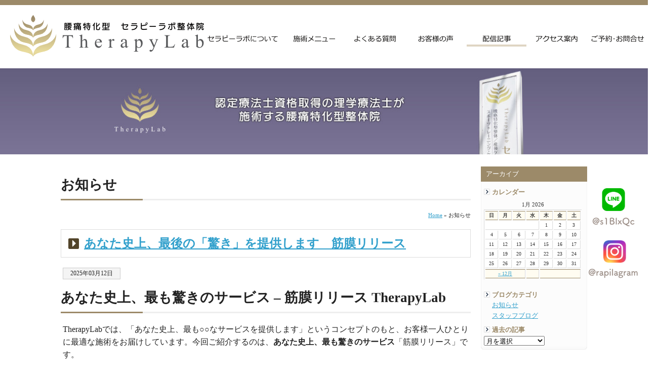

--- FILE ---
content_type: text/html; charset=UTF-8
request_url: https://www.therapylab-shunan.com/news/page/2/
body_size: 21292
content:
<!DOCTYPE html PUBLIC "-//W3C//DTD XHTML 1.0 Transitional//EN" "http://www.w3.org/TR/xhtml1/DTD/xhtml1-transitional.dtd">
<html xmlns="http://www.w3.org/1999/xhtml">
<head>
<meta http-equiv="Content-Type" content="text/html; charset=utf-8" />
<title>
あなた史上、最後の「驚き」を提供します　筋膜リリース｜周南市で腰痛治療 産前産後ケア セラピーラボ（ラピラボ）</title>
<script type="text/javascript">
if (screen.width < 768) {
	document.write('<meta name="viewport" content="width=device-width, initial-scale=1">');
}else{
	document.write('<meta name="viewport" content="width=1200">');
}
</script>
<meta name="description" content="あなた史上、最後の「驚き」を提供します　筋膜リリース 周南市の腰痛特化型整体、セラピーラボ整体院 〜 らぴらぼのホームページです。腰痛・産前産後ケア・スポーツトレーニングケアなど、医学的知見に基づいた理学療法士の施術が受けられる希少な周南市の整体院です。" />
<meta name="keywords" content="あなた史上、最後の「驚き」を提供します　筋膜リリース,腰痛,産前産後ケア,スポーツ整体,リハビリテーション,周南市山口県,セラピーラボ（ラピラボ）">
<META name="robots" content="index,follow">
<link rel="Author.Corporate" href="https://www.therapylab-shunan.com/" />
<meta name="Publisher" content="周南市で腰痛治療 産前産後ケアなら：セラピーラボ（ラピラボ）" />
<meta name="Manager" content="周南市で腰痛治療 産前産後ケアなら：セラピーラボ（ラピラボ）" />
<!-- plus meta -->
<link rel="canonical" href="(https://www.therapylab-shunan.com/news/7126.html)" />
<meta property="og:locale" content="ja_JP" />
<meta property="og:site_name" content="周南市の腰痛特化型整体｜セラピーラボ整体院 〜 らぴらぼ - 周南市の腰痛特化型整体、セラピーラボ整体院 〜 らぴらぼのホームページです。腰痛・産前産後ケア・スポーツトレーニングケアなど、医学的知見に基づいた理学療法士の施術が受けられる希少な周南市の整体院です。" />
<meta property="og:type" content="article" />
<meta property="og:title" content="あなた史上、最後の「驚き」を提供します　筋膜リリース 周南市の腰痛特化型整体｜セラピーラボ整体院 〜 らぴらぼ" />
<meta property="og:description" content="あなた史上、最後の「驚き」を提供します　筋膜リリース あなた史上、最も驚きのサービス – 筋膜リリース TherapyLab TherapyLabでは、「あなた史上、最も○○なサービスを提供します」というコンセプトのもと、お客様一人ひとりに最適な施術をお届けしています。今回 [&hellip;]" />
<meta property="og:url" content="(https://www.therapylab-shunan.com/news/7126.html)" />
<meta name="twitter:card" content="summary" />
<meta name="twitter:domain" content="www.therapylab-shunan.com" />
<meta name="twitter:title" content="あなた史上、最後の「驚き」を提供します　筋膜リリース 周南市の腰痛特化型整体｜セラピーラボ整体院 〜 らぴらぼ" />
<meta name="twitter:description" content="あなた史上、最後の「驚き」を提供します　筋膜リリース あなた史上、最も驚きのサービス – 筋膜リリース TherapyLab TherapyLabでは、「あなた史上、最も○○なサービスを提供します」というコンセプトのもと、お客様一人ひとりに最適な施術をお届けしています。今回 [&hellip;]" />
<!-- plus meta -->
<script type="text/javascript" src="https://www.therapylab-shunan.com/system/js/jquery-1.11.0.min.js"></script>
<!--[if lt IE 9]>
<script type="text/javascript" src="https://www.therapylab-shunan.com/system/js/html5.js"></script>
<![endif]-->
<link href="https://use.fontawesome.com/releases/v5.6.1/css/all.css" rel="stylesheet">
<!-- Matomo -->
<script>
  var _paq = window._paq = window._paq || [];
  /* tracker methods like "setCustomDimension" should be called before "trackPageView" */
  _paq.push(['trackPageView']);
  _paq.push(['enableLinkTracking']);
  (function() {
    var u="//second.tecd-analytics.com/";
    _paq.push(['setTrackerUrl', u+'matomo.php']);
    _paq.push(['setSiteId', '6']);
    var d=document, g=d.createElement('script'), s=d.getElementsByTagName('script')[0];
    g.async=true; g.src=u+'matomo.js'; s.parentNode.insertBefore(g,s);
  })();
</script>
<!-- End Matomo Code -->
<meta name='robots' content='max-image-preview:large' />
	<style>img:is([sizes="auto" i], [sizes^="auto," i]) { contain-intrinsic-size: 3000px 1500px }</style>
	<script type="text/javascript">
/* <![CDATA[ */
window._wpemojiSettings = {"baseUrl":"https:\/\/s.w.org\/images\/core\/emoji\/16.0.1\/72x72\/","ext":".png","svgUrl":"https:\/\/s.w.org\/images\/core\/emoji\/16.0.1\/svg\/","svgExt":".svg","source":{"concatemoji":"https:\/\/www.therapylab-shunan.com\/system\/wp-includes\/js\/wp-emoji-release.min.js?ver=6.8.3"}};
/*! This file is auto-generated */
!function(s,n){var o,i,e;function c(e){try{var t={supportTests:e,timestamp:(new Date).valueOf()};sessionStorage.setItem(o,JSON.stringify(t))}catch(e){}}function p(e,t,n){e.clearRect(0,0,e.canvas.width,e.canvas.height),e.fillText(t,0,0);var t=new Uint32Array(e.getImageData(0,0,e.canvas.width,e.canvas.height).data),a=(e.clearRect(0,0,e.canvas.width,e.canvas.height),e.fillText(n,0,0),new Uint32Array(e.getImageData(0,0,e.canvas.width,e.canvas.height).data));return t.every(function(e,t){return e===a[t]})}function u(e,t){e.clearRect(0,0,e.canvas.width,e.canvas.height),e.fillText(t,0,0);for(var n=e.getImageData(16,16,1,1),a=0;a<n.data.length;a++)if(0!==n.data[a])return!1;return!0}function f(e,t,n,a){switch(t){case"flag":return n(e,"\ud83c\udff3\ufe0f\u200d\u26a7\ufe0f","\ud83c\udff3\ufe0f\u200b\u26a7\ufe0f")?!1:!n(e,"\ud83c\udde8\ud83c\uddf6","\ud83c\udde8\u200b\ud83c\uddf6")&&!n(e,"\ud83c\udff4\udb40\udc67\udb40\udc62\udb40\udc65\udb40\udc6e\udb40\udc67\udb40\udc7f","\ud83c\udff4\u200b\udb40\udc67\u200b\udb40\udc62\u200b\udb40\udc65\u200b\udb40\udc6e\u200b\udb40\udc67\u200b\udb40\udc7f");case"emoji":return!a(e,"\ud83e\udedf")}return!1}function g(e,t,n,a){var r="undefined"!=typeof WorkerGlobalScope&&self instanceof WorkerGlobalScope?new OffscreenCanvas(300,150):s.createElement("canvas"),o=r.getContext("2d",{willReadFrequently:!0}),i=(o.textBaseline="top",o.font="600 32px Arial",{});return e.forEach(function(e){i[e]=t(o,e,n,a)}),i}function t(e){var t=s.createElement("script");t.src=e,t.defer=!0,s.head.appendChild(t)}"undefined"!=typeof Promise&&(o="wpEmojiSettingsSupports",i=["flag","emoji"],n.supports={everything:!0,everythingExceptFlag:!0},e=new Promise(function(e){s.addEventListener("DOMContentLoaded",e,{once:!0})}),new Promise(function(t){var n=function(){try{var e=JSON.parse(sessionStorage.getItem(o));if("object"==typeof e&&"number"==typeof e.timestamp&&(new Date).valueOf()<e.timestamp+604800&&"object"==typeof e.supportTests)return e.supportTests}catch(e){}return null}();if(!n){if("undefined"!=typeof Worker&&"undefined"!=typeof OffscreenCanvas&&"undefined"!=typeof URL&&URL.createObjectURL&&"undefined"!=typeof Blob)try{var e="postMessage("+g.toString()+"("+[JSON.stringify(i),f.toString(),p.toString(),u.toString()].join(",")+"));",a=new Blob([e],{type:"text/javascript"}),r=new Worker(URL.createObjectURL(a),{name:"wpTestEmojiSupports"});return void(r.onmessage=function(e){c(n=e.data),r.terminate(),t(n)})}catch(e){}c(n=g(i,f,p,u))}t(n)}).then(function(e){for(var t in e)n.supports[t]=e[t],n.supports.everything=n.supports.everything&&n.supports[t],"flag"!==t&&(n.supports.everythingExceptFlag=n.supports.everythingExceptFlag&&n.supports[t]);n.supports.everythingExceptFlag=n.supports.everythingExceptFlag&&!n.supports.flag,n.DOMReady=!1,n.readyCallback=function(){n.DOMReady=!0}}).then(function(){return e}).then(function(){var e;n.supports.everything||(n.readyCallback(),(e=n.source||{}).concatemoji?t(e.concatemoji):e.wpemoji&&e.twemoji&&(t(e.twemoji),t(e.wpemoji)))}))}((window,document),window._wpemojiSettings);
/* ]]> */
</script>
<style id='wp-emoji-styles-inline-css' type='text/css'>

	img.wp-smiley, img.emoji {
		display: inline !important;
		border: none !important;
		box-shadow: none !important;
		height: 1em !important;
		width: 1em !important;
		margin: 0 0.07em !important;
		vertical-align: -0.1em !important;
		background: none !important;
		padding: 0 !important;
	}
</style>
<link rel='stylesheet' id='wp-block-library-css' href='https://www.therapylab-shunan.com/system/wp-includes/css/dist/block-library/style.min.css?ver=6.8.3' type='text/css' media='all' />
<style id='classic-theme-styles-inline-css' type='text/css'>
/*! This file is auto-generated */
.wp-block-button__link{color:#fff;background-color:#32373c;border-radius:9999px;box-shadow:none;text-decoration:none;padding:calc(.667em + 2px) calc(1.333em + 2px);font-size:1.125em}.wp-block-file__button{background:#32373c;color:#fff;text-decoration:none}
</style>
<style id='global-styles-inline-css' type='text/css'>
:root{--wp--preset--aspect-ratio--square: 1;--wp--preset--aspect-ratio--4-3: 4/3;--wp--preset--aspect-ratio--3-4: 3/4;--wp--preset--aspect-ratio--3-2: 3/2;--wp--preset--aspect-ratio--2-3: 2/3;--wp--preset--aspect-ratio--16-9: 16/9;--wp--preset--aspect-ratio--9-16: 9/16;--wp--preset--color--black: #000000;--wp--preset--color--cyan-bluish-gray: #abb8c3;--wp--preset--color--white: #ffffff;--wp--preset--color--pale-pink: #f78da7;--wp--preset--color--vivid-red: #cf2e2e;--wp--preset--color--luminous-vivid-orange: #ff6900;--wp--preset--color--luminous-vivid-amber: #fcb900;--wp--preset--color--light-green-cyan: #7bdcb5;--wp--preset--color--vivid-green-cyan: #00d084;--wp--preset--color--pale-cyan-blue: #8ed1fc;--wp--preset--color--vivid-cyan-blue: #0693e3;--wp--preset--color--vivid-purple: #9b51e0;--wp--preset--gradient--vivid-cyan-blue-to-vivid-purple: linear-gradient(135deg,rgba(6,147,227,1) 0%,rgb(155,81,224) 100%);--wp--preset--gradient--light-green-cyan-to-vivid-green-cyan: linear-gradient(135deg,rgb(122,220,180) 0%,rgb(0,208,130) 100%);--wp--preset--gradient--luminous-vivid-amber-to-luminous-vivid-orange: linear-gradient(135deg,rgba(252,185,0,1) 0%,rgba(255,105,0,1) 100%);--wp--preset--gradient--luminous-vivid-orange-to-vivid-red: linear-gradient(135deg,rgba(255,105,0,1) 0%,rgb(207,46,46) 100%);--wp--preset--gradient--very-light-gray-to-cyan-bluish-gray: linear-gradient(135deg,rgb(238,238,238) 0%,rgb(169,184,195) 100%);--wp--preset--gradient--cool-to-warm-spectrum: linear-gradient(135deg,rgb(74,234,220) 0%,rgb(151,120,209) 20%,rgb(207,42,186) 40%,rgb(238,44,130) 60%,rgb(251,105,98) 80%,rgb(254,248,76) 100%);--wp--preset--gradient--blush-light-purple: linear-gradient(135deg,rgb(255,206,236) 0%,rgb(152,150,240) 100%);--wp--preset--gradient--blush-bordeaux: linear-gradient(135deg,rgb(254,205,165) 0%,rgb(254,45,45) 50%,rgb(107,0,62) 100%);--wp--preset--gradient--luminous-dusk: linear-gradient(135deg,rgb(255,203,112) 0%,rgb(199,81,192) 50%,rgb(65,88,208) 100%);--wp--preset--gradient--pale-ocean: linear-gradient(135deg,rgb(255,245,203) 0%,rgb(182,227,212) 50%,rgb(51,167,181) 100%);--wp--preset--gradient--electric-grass: linear-gradient(135deg,rgb(202,248,128) 0%,rgb(113,206,126) 100%);--wp--preset--gradient--midnight: linear-gradient(135deg,rgb(2,3,129) 0%,rgb(40,116,252) 100%);--wp--preset--font-size--small: 13px;--wp--preset--font-size--medium: 20px;--wp--preset--font-size--large: 36px;--wp--preset--font-size--x-large: 42px;--wp--preset--spacing--20: 0.44rem;--wp--preset--spacing--30: 0.67rem;--wp--preset--spacing--40: 1rem;--wp--preset--spacing--50: 1.5rem;--wp--preset--spacing--60: 2.25rem;--wp--preset--spacing--70: 3.38rem;--wp--preset--spacing--80: 5.06rem;--wp--preset--shadow--natural: 6px 6px 9px rgba(0, 0, 0, 0.2);--wp--preset--shadow--deep: 12px 12px 50px rgba(0, 0, 0, 0.4);--wp--preset--shadow--sharp: 6px 6px 0px rgba(0, 0, 0, 0.2);--wp--preset--shadow--outlined: 6px 6px 0px -3px rgba(255, 255, 255, 1), 6px 6px rgba(0, 0, 0, 1);--wp--preset--shadow--crisp: 6px 6px 0px rgba(0, 0, 0, 1);}:where(.is-layout-flex){gap: 0.5em;}:where(.is-layout-grid){gap: 0.5em;}body .is-layout-flex{display: flex;}.is-layout-flex{flex-wrap: wrap;align-items: center;}.is-layout-flex > :is(*, div){margin: 0;}body .is-layout-grid{display: grid;}.is-layout-grid > :is(*, div){margin: 0;}:where(.wp-block-columns.is-layout-flex){gap: 2em;}:where(.wp-block-columns.is-layout-grid){gap: 2em;}:where(.wp-block-post-template.is-layout-flex){gap: 1.25em;}:where(.wp-block-post-template.is-layout-grid){gap: 1.25em;}.has-black-color{color: var(--wp--preset--color--black) !important;}.has-cyan-bluish-gray-color{color: var(--wp--preset--color--cyan-bluish-gray) !important;}.has-white-color{color: var(--wp--preset--color--white) !important;}.has-pale-pink-color{color: var(--wp--preset--color--pale-pink) !important;}.has-vivid-red-color{color: var(--wp--preset--color--vivid-red) !important;}.has-luminous-vivid-orange-color{color: var(--wp--preset--color--luminous-vivid-orange) !important;}.has-luminous-vivid-amber-color{color: var(--wp--preset--color--luminous-vivid-amber) !important;}.has-light-green-cyan-color{color: var(--wp--preset--color--light-green-cyan) !important;}.has-vivid-green-cyan-color{color: var(--wp--preset--color--vivid-green-cyan) !important;}.has-pale-cyan-blue-color{color: var(--wp--preset--color--pale-cyan-blue) !important;}.has-vivid-cyan-blue-color{color: var(--wp--preset--color--vivid-cyan-blue) !important;}.has-vivid-purple-color{color: var(--wp--preset--color--vivid-purple) !important;}.has-black-background-color{background-color: var(--wp--preset--color--black) !important;}.has-cyan-bluish-gray-background-color{background-color: var(--wp--preset--color--cyan-bluish-gray) !important;}.has-white-background-color{background-color: var(--wp--preset--color--white) !important;}.has-pale-pink-background-color{background-color: var(--wp--preset--color--pale-pink) !important;}.has-vivid-red-background-color{background-color: var(--wp--preset--color--vivid-red) !important;}.has-luminous-vivid-orange-background-color{background-color: var(--wp--preset--color--luminous-vivid-orange) !important;}.has-luminous-vivid-amber-background-color{background-color: var(--wp--preset--color--luminous-vivid-amber) !important;}.has-light-green-cyan-background-color{background-color: var(--wp--preset--color--light-green-cyan) !important;}.has-vivid-green-cyan-background-color{background-color: var(--wp--preset--color--vivid-green-cyan) !important;}.has-pale-cyan-blue-background-color{background-color: var(--wp--preset--color--pale-cyan-blue) !important;}.has-vivid-cyan-blue-background-color{background-color: var(--wp--preset--color--vivid-cyan-blue) !important;}.has-vivid-purple-background-color{background-color: var(--wp--preset--color--vivid-purple) !important;}.has-black-border-color{border-color: var(--wp--preset--color--black) !important;}.has-cyan-bluish-gray-border-color{border-color: var(--wp--preset--color--cyan-bluish-gray) !important;}.has-white-border-color{border-color: var(--wp--preset--color--white) !important;}.has-pale-pink-border-color{border-color: var(--wp--preset--color--pale-pink) !important;}.has-vivid-red-border-color{border-color: var(--wp--preset--color--vivid-red) !important;}.has-luminous-vivid-orange-border-color{border-color: var(--wp--preset--color--luminous-vivid-orange) !important;}.has-luminous-vivid-amber-border-color{border-color: var(--wp--preset--color--luminous-vivid-amber) !important;}.has-light-green-cyan-border-color{border-color: var(--wp--preset--color--light-green-cyan) !important;}.has-vivid-green-cyan-border-color{border-color: var(--wp--preset--color--vivid-green-cyan) !important;}.has-pale-cyan-blue-border-color{border-color: var(--wp--preset--color--pale-cyan-blue) !important;}.has-vivid-cyan-blue-border-color{border-color: var(--wp--preset--color--vivid-cyan-blue) !important;}.has-vivid-purple-border-color{border-color: var(--wp--preset--color--vivid-purple) !important;}.has-vivid-cyan-blue-to-vivid-purple-gradient-background{background: var(--wp--preset--gradient--vivid-cyan-blue-to-vivid-purple) !important;}.has-light-green-cyan-to-vivid-green-cyan-gradient-background{background: var(--wp--preset--gradient--light-green-cyan-to-vivid-green-cyan) !important;}.has-luminous-vivid-amber-to-luminous-vivid-orange-gradient-background{background: var(--wp--preset--gradient--luminous-vivid-amber-to-luminous-vivid-orange) !important;}.has-luminous-vivid-orange-to-vivid-red-gradient-background{background: var(--wp--preset--gradient--luminous-vivid-orange-to-vivid-red) !important;}.has-very-light-gray-to-cyan-bluish-gray-gradient-background{background: var(--wp--preset--gradient--very-light-gray-to-cyan-bluish-gray) !important;}.has-cool-to-warm-spectrum-gradient-background{background: var(--wp--preset--gradient--cool-to-warm-spectrum) !important;}.has-blush-light-purple-gradient-background{background: var(--wp--preset--gradient--blush-light-purple) !important;}.has-blush-bordeaux-gradient-background{background: var(--wp--preset--gradient--blush-bordeaux) !important;}.has-luminous-dusk-gradient-background{background: var(--wp--preset--gradient--luminous-dusk) !important;}.has-pale-ocean-gradient-background{background: var(--wp--preset--gradient--pale-ocean) !important;}.has-electric-grass-gradient-background{background: var(--wp--preset--gradient--electric-grass) !important;}.has-midnight-gradient-background{background: var(--wp--preset--gradient--midnight) !important;}.has-small-font-size{font-size: var(--wp--preset--font-size--small) !important;}.has-medium-font-size{font-size: var(--wp--preset--font-size--medium) !important;}.has-large-font-size{font-size: var(--wp--preset--font-size--large) !important;}.has-x-large-font-size{font-size: var(--wp--preset--font-size--x-large) !important;}
:where(.wp-block-post-template.is-layout-flex){gap: 1.25em;}:where(.wp-block-post-template.is-layout-grid){gap: 1.25em;}
:where(.wp-block-columns.is-layout-flex){gap: 2em;}:where(.wp-block-columns.is-layout-grid){gap: 2em;}
:root :where(.wp-block-pullquote){font-size: 1.5em;line-height: 1.6;}
</style>
<style id='akismet-widget-style-inline-css' type='text/css'>

			.a-stats {
				--akismet-color-mid-green: #357b49;
				--akismet-color-white: #fff;
				--akismet-color-light-grey: #f6f7f7;

				max-width: 350px;
				width: auto;
			}

			.a-stats * {
				all: unset;
				box-sizing: border-box;
			}

			.a-stats strong {
				font-weight: 600;
			}

			.a-stats a.a-stats__link,
			.a-stats a.a-stats__link:visited,
			.a-stats a.a-stats__link:active {
				background: var(--akismet-color-mid-green);
				border: none;
				box-shadow: none;
				border-radius: 8px;
				color: var(--akismet-color-white);
				cursor: pointer;
				display: block;
				font-family: -apple-system, BlinkMacSystemFont, 'Segoe UI', 'Roboto', 'Oxygen-Sans', 'Ubuntu', 'Cantarell', 'Helvetica Neue', sans-serif;
				font-weight: 500;
				padding: 12px;
				text-align: center;
				text-decoration: none;
				transition: all 0.2s ease;
			}

			/* Extra specificity to deal with TwentyTwentyOne focus style */
			.widget .a-stats a.a-stats__link:focus {
				background: var(--akismet-color-mid-green);
				color: var(--akismet-color-white);
				text-decoration: none;
			}

			.a-stats a.a-stats__link:hover {
				filter: brightness(110%);
				box-shadow: 0 4px 12px rgba(0, 0, 0, 0.06), 0 0 2px rgba(0, 0, 0, 0.16);
			}

			.a-stats .count {
				color: var(--akismet-color-white);
				display: block;
				font-size: 1.5em;
				line-height: 1.4;
				padding: 0 13px;
				white-space: nowrap;
			}
		
</style>
<link rel='stylesheet' id='wp-pagenavi-css' href='https://www.therapylab-shunan.com/system/wp-content/plugins/wp-pagenavi/pagenavi-css.css?ver=2.70' type='text/css' media='all' />
<link rel="https://api.w.org/" href="https://www.therapylab-shunan.com/wp-json/" /><link rel="alternate" title="JSON" type="application/json" href="https://www.therapylab-shunan.com/wp-json/wp/v2/categories/1" /><noscript><style>.lazyload[data-src]{display:none !important;}</style></noscript><style>.lazyload{background-image:none !important;}.lazyload:before{background-image:none !important;}</style><link rel="icon" href="https://www.therapylab-shunan.com/system/wp-content/uploads/2022/01/TherapyLab-60x60.png" sizes="32x32" />
<link rel="icon" href="https://www.therapylab-shunan.com/system/wp-content/uploads/2022/01/TherapyLab.png" sizes="192x192" />
<link rel="apple-touch-icon" href="https://www.therapylab-shunan.com/system/wp-content/uploads/2022/01/TherapyLab.png" />
<meta name="msapplication-TileImage" content="https://www.therapylab-shunan.com/system/wp-content/uploads/2022/01/TherapyLab.png" />
<style type="text/css" media="all">
@import url( https://www.therapylab-shunan.com/system/wp-content/themes/tecd-therapylab_2021/style.css );
</style>
</head>
<body id="whatever" class="blog">
<div id="headbody">
<!-- <div class="hdnotice hdnotice2">2022年1月11日 本日オープンいたしました！<br />どうぞ末永く宜しくお願い申し上げます。</div> --> <nav id="menu">
		<p class="close">閉じる</p>
  <ul>
    <li><a href="https://www.therapylab-shunan.com">ホームへ</a></li>
    <li class="page_item page-item-4451 page_item_has_children"><a href="https://www.therapylab-shunan.com/aboutus/">セラピーラボについて</a>
<ul class='children'>
	<li class="page_item page-item-4720"><a href="https://www.therapylab-shunan.com/aboutus/aisatsu/">代表あいさつ</a></li>
	<li class="page_item page-item-6386"><a href="https://www.therapylab-shunan.com/aboutus/welcome/">初めての方へ</a></li>
	<li class="page_item page-item-5540"><a href="https://www.therapylab-shunan.com/aboutus/overview/">整体院概要</a></li>
</ul>
</li>
<li class="page_item page-item-5861 page_item_has_children"><a href="https://www.therapylab-shunan.com/menu/">施術メニュー</a>
<ul class='children'>
	<li class="page_item page-item-4457"><a href="https://www.therapylab-shunan.com/menu/lumbago/">腰痛特化型整体</a></li>
	<li class="page_item page-item-6338"><a href="https://www.therapylab-shunan.com/menu/care/">産前産後ケア･美容</a></li>
	<li class="page_item page-item-6340"><a href="https://www.therapylab-shunan.com/menu/sport/">スポーツケア･トレーニング</a></li>
	<li class="page_item page-item-6342"><a href="https://www.therapylab-shunan.com/menu/rehabilitation/">リハビリ</a></li>
</ul>
</li>
<li class="page_item page-item-5865"><a href="https://www.therapylab-shunan.com/faq/">よくある質問と回答</a></li>
<li class="page_item page-item-2622"><a href="https://www.therapylab-shunan.com/gallery/">ギャラリー</a></li>
<li class="page_item page-item-2819"><a href="https://www.therapylab-shunan.com/voice/">お客様の声</a></li>
<li class="page_item page-item-4455"><a href="https://www.therapylab-shunan.com/access/">アクセス案内</a></li>
<li class="page_item page-item-8"><a href="https://www.therapylab-shunan.com/contact/">予約・お問い合わせ</a></li>
<li class="page_item page-item-69"><a href="https://www.therapylab-shunan.com/pp/">プライバシーポリシー</a></li>
    <li class="page_item page-item-5119"><a href="https://www.therapylab-shunan.com/contact/">お問合せ</a></li>
    	<li class="cat-item cat-item-1 current-cat"><a aria-current="page" href="https://www.therapylab-shunan.com/news/">お知らせ</a>
</li>
	<li class="cat-item cat-item-60"><a href="https://www.therapylab-shunan.com/blog/">スタッフブログ</a>
</li>
  </ul>
  <p class="close">閉じる</p>
</nav>
<header class="common_header" id="TOP"><a name="top"></a>
<div class="headerTop menu">
<div id="logo"><a href="https://www.therapylab-shunan.com"><img src="[data-uri]" alt="周南市の腰痛特化型整体｜セラピーラボ整体院 〜 らぴらぼ" width="200" height="34" class="headlogo lazyload" width="200" height="auto" data-src="https://www.therapylab-shunan.com/system/wp-content/themes/tecd-therapylab_2021/img/headbtn/logo.png" decoding="async" data-eio-rwidth="383" data-eio-rheight="82" /><noscript><img src="https://www.therapylab-shunan.com/system/wp-content/themes/tecd-therapylab_2021/img/headbtn/logo.png" alt="周南市の腰痛特化型整体｜セラピーラボ整体院 〜 らぴらぼ" width="200" height="34" class="headlogo" width="200" height="auto" data-eio="l" /></noscript></a></div>
<div id="hdbtn">
<div class="hdbtn2"><a class="menu_btn open"><img src="[data-uri]" alt="" data-src="https://www.therapylab-shunan.com/system/wp-content/themes/tecd-therapylab_2021/img/menu.png" decoding="async" class="lazyload" data-eio-rwidth="18" data-eio-rheight="12"><noscript><img src="https://www.therapylab-shunan.com/system/wp-content/themes/tecd-therapylab_2021/img/menu.png" alt="" data-eio="l"></noscript></a></div>
<div class="hdbtn"><a href="https://www.therapylab-shunan.com/contact/"><img src="[data-uri]" alt="" data-src="https://www.therapylab-shunan.com/system/wp-content/themes/tecd-therapylab_2021/img/mail.png" decoding="async" class="lazyload" data-eio-rwidth="23" data-eio-rheight="19"><noscript><img src="https://www.therapylab-shunan.com/system/wp-content/themes/tecd-therapylab_2021/img/mail.png" alt="" data-eio="l"></noscript></a></div>
</div>
</div></header><div id="headbc"> 
<!-- start #header -->
<div id="header"><a name="top"></a>
  <h1 id="logo"><a href="https://www.therapylab-shunan.com">周南市の腰痛特化型整体｜セラピーラボ整体院 〜 らぴらぼ</a></h1>
  <br class="clearfloat" />
    <ul class="dropmenu" id="hd_btn">
						<li id="hdbtn00"><a href="https://www.therapylab-shunan.com/aboutus/">セラピーラボについて</a>
						<ul><li class="page_item page-item-4451"><a href="https://www.therapylab-shunan.com/aboutus/">セラピーラボについて</a></li>
<li class="page_item page-item-4720"><a href="https://www.therapylab-shunan.com/aboutus/aisatsu/">代表あいさつ</a></li>
<li class="page_item page-item-6386"><a href="https://www.therapylab-shunan.com/aboutus/welcome/">初めての方へ</a></li>
<li class="page_item page-item-5540"><a href="https://www.therapylab-shunan.com/aboutus/overview/">整体院概要</a></li>
<li class="page_item page-item-2622"><a href="https://www.therapylab-shunan.com/gallery/">ギャラリー</a></li>
<li class="page_item page-item-2819"><a href="https://www.therapylab-shunan.com/voice/">お客様の声</a></li>
</ul></li>
    <li id="hdbtn01"><a href="https://www.therapylab-shunan.com/menu/">施術メニュー</a>
				<ul><li class="page_item page-item-5861"><a href="https://www.therapylab-shunan.com/menu/">施術メニュー</a></li>
<li class="page_item page-item-4457"><a href="https://www.therapylab-shunan.com/menu/lumbago/">腰痛特化型整体</a></li>
<li class="page_item page-item-6338"><a href="https://www.therapylab-shunan.com/menu/care/">産前産後ケア･美容</a></li>
<li class="page_item page-item-6340"><a href="https://www.therapylab-shunan.com/menu/sport/">スポーツケア･トレーニング</a></li>
<li class="page_item page-item-6342"><a href="https://www.therapylab-shunan.com/menu/rehabilitation/">リハビリ</a></li>
</ul></li>
    <li id="hdbtn02"><a href="https://www.therapylab-shunan.com/faq/">よくある質問と回答</a></li>
    <li id="hdbtn03"><a href="https://www.therapylab-shunan.com/voice/">お客様の声</a></li>
    <li id="current_hdbtn04"><a href="https://www.therapylab-shunan.com/news/">配信記事</a>
				<ul>	<li class="cat-item cat-item-1 current-cat"><a aria-current="page" href="https://www.therapylab-shunan.com/news/">お知らせ</a>
</li>
	<li class="cat-item cat-item-60"><a href="https://www.therapylab-shunan.com/blog/">スタッフブログ</a>
</li>
</ul></li>
    <li id="hdbtn05"><a href="https://www.therapylab-shunan.com/access/">アクセス案内</a></li>
    <li id="hdbtn06"><a href="https://www.therapylab-shunan.com/contact/">ご予約･お問合せ</a></li>
</ul>
 <br class="clearfloat" /></div>
<!-- end #header -->

<div id="pageheadimg">
<!--	<div id="headlogo"><img src="[data-uri]" alt="腰痛特化型整体 セラピーラボ 〜らぴらぼ" class="headcatch lazyload" data-src="https://www.therapylab-shunan.com/system/wp-content/themes/tecd-therapylab_2021/img/index/headbnrlogo.png" decoding="async" data-eio-rwidth="103" data-eio-rheight="109" /><noscript><img src="https://www.therapylab-shunan.com/system/wp-content/themes/tecd-therapylab_2021/img/index/headbnrlogo.png" alt="腰痛特化型整体 セラピーラボ 〜らぴらぼ" class="headcatch" data-eio="l" /></noscript></div>-->
</div>					
<!-- start #container -->
<div id="container"> 
<!-- start #sidebar1 -->
 <div id="sidebar1">
            <ul>
        <li class="ue">アーカイブ</li>
   <div class="sideblogbc">
   <div class="sideblogtitle">カレンダー</div> 
<table id="wp-calendar" summary="カレンダー">
	<caption>1月 2026</caption>
	<thead>
	<tr>
		<th abbr="日曜日" scope="col" title="日曜日">日</th>
		<th abbr="月曜日" scope="col" title="月曜日">月</th>
		<th abbr="火曜日" scope="col" title="火曜日">火</th>
		<th abbr="水曜日" scope="col" title="水曜日">水</th>
		<th abbr="木曜日" scope="col" title="木曜日">木</th>
		<th abbr="金曜日" scope="col" title="金曜日">金</th>
		<th abbr="土曜日" scope="col" title="土曜日">土</th>
	</tr>
	</thead>

	<tfoot>
	<tr>
		<td abbr="12月" colspan="3" id="prev"><a href="https://www.therapylab-shunan.com/date/2025/12/" title="View posts for 12月 2025">&laquo; 12月</a></td>
		<td class="pad">&nbsp;</td>
		<td colspan="3" id="next" class="pad">&nbsp;</td>
	</tr>
	</tfoot>

	<tbody>
	<tr>
		<td colspan="4" class="pad">&nbsp;</td><td>1</td><td>2</td><td>3</td>
	</tr>
	<tr>
		<td>4</td><td>5</td><td>6</td><td>7</td><td>8</td><td>9</td><td>10</td>
	</tr>
	<tr>
		<td>11</td><td>12</td><td>13</td><td>14</td><td>15</td><td>16</td><td>17</td>
	</tr>
	<tr>
		<td>18</td><td>19</td><td>20</td><td id="today">21</td><td>22</td><td>23</td><td>24</td>
	</tr>
	<tr>
		<td>25</td><td>26</td><td>27</td><td>28</td><td>29</td><td>30</td><td>31</td>
	</tr>
	</tbody>
	</table><div class="sideblogtitle">ブログカテゴリ</div>
<!--<form action="https://www.therapylab-shunan.com" method="get">
<select  name='cat' id='cat' class='postform'>
	<option class="level-0" value="1" selected="selected">お知らせ&nbsp;&nbsp;(93)</option>
</select>
<input type="submit" name="submit" value="Go" /></form>-->
<div class="blogcatlist">
	<a href="https://www.therapylab-shunan.com/news/">お知らせ</a><br />
	<a href="https://www.therapylab-shunan.com/blog/">スタッフブログ</a><br />
	
</div>
<div class="sideblogtitle">過去の記事</div>
<select name="archive-dropdown" onChange='document.location.href=this.options[this.selectedIndex].value;'> 
  <option value="">月を選択</option> 
  	<option value='https://www.therapylab-shunan.com/date/2025/12/'> 2025年12月 &nbsp;(2)</option>
	<option value='https://www.therapylab-shunan.com/date/2025/11/'> 2025年11月 &nbsp;(2)</option>
	<option value='https://www.therapylab-shunan.com/date/2025/10/'> 2025年10月 &nbsp;(1)</option>
	<option value='https://www.therapylab-shunan.com/date/2025/09/'> 2025年9月 &nbsp;(6)</option>
	<option value='https://www.therapylab-shunan.com/date/2025/08/'> 2025年8月 &nbsp;(7)</option>
	<option value='https://www.therapylab-shunan.com/date/2025/07/'> 2025年7月 &nbsp;(10)</option>
	<option value='https://www.therapylab-shunan.com/date/2025/06/'> 2025年6月 &nbsp;(4)</option>
	<option value='https://www.therapylab-shunan.com/date/2025/05/'> 2025年5月 &nbsp;(2)</option>
	<option value='https://www.therapylab-shunan.com/date/2025/04/'> 2025年4月 &nbsp;(3)</option>
	<option value='https://www.therapylab-shunan.com/date/2025/03/'> 2025年3月 &nbsp;(7)</option>
	<option value='https://www.therapylab-shunan.com/date/2025/02/'> 2025年2月 &nbsp;(9)</option>
	<option value='https://www.therapylab-shunan.com/date/2025/01/'> 2025年1月 &nbsp;(3)</option>
	<option value='https://www.therapylab-shunan.com/date/2024/12/'> 2024年12月 &nbsp;(1)</option>
	<option value='https://www.therapylab-shunan.com/date/2024/11/'> 2024年11月 &nbsp;(7)</option>
	<option value='https://www.therapylab-shunan.com/date/2024/10/'> 2024年10月 &nbsp;(10)</option>
	<option value='https://www.therapylab-shunan.com/date/2024/09/'> 2024年9月 &nbsp;(11)</option>
	<option value='https://www.therapylab-shunan.com/date/2024/08/'> 2024年8月 &nbsp;(3)</option>
	<option value='https://www.therapylab-shunan.com/date/2024/06/'> 2024年6月 &nbsp;(4)</option>
	<option value='https://www.therapylab-shunan.com/date/2024/05/'> 2024年5月 &nbsp;(3)</option>
	<option value='https://www.therapylab-shunan.com/date/2024/04/'> 2024年4月 &nbsp;(1)</option>
	<option value='https://www.therapylab-shunan.com/date/2024/03/'> 2024年3月 &nbsp;(1)</option>
	<option value='https://www.therapylab-shunan.com/date/2024/02/'> 2024年2月 &nbsp;(1)</option>
	<option value='https://www.therapylab-shunan.com/date/2023/12/'> 2023年12月 &nbsp;(1)</option>
	<option value='https://www.therapylab-shunan.com/date/2023/02/'> 2023年2月 &nbsp;(1)</option>
	<option value='https://www.therapylab-shunan.com/date/2022/12/'> 2022年12月 &nbsp;(1)</option>
	<option value='https://www.therapylab-shunan.com/date/2022/11/'> 2022年11月 &nbsp;(1)</option>
	<option value='https://www.therapylab-shunan.com/date/2022/07/'> 2022年7月 &nbsp;(1)</option>
	<option value='https://www.therapylab-shunan.com/date/2022/06/'> 2022年6月 &nbsp;(1)</option>
	<option value='https://www.therapylab-shunan.com/date/2022/05/'> 2022年5月 &nbsp;(5)</option>
	<option value='https://www.therapylab-shunan.com/date/2022/04/'> 2022年4月 &nbsp;(5)</option>
	<option value='https://www.therapylab-shunan.com/date/2022/03/'> 2022年3月 &nbsp;(4)</option>
	<option value='https://www.therapylab-shunan.com/date/2022/02/'> 2022年2月 &nbsp;(5)</option>
	<option value='https://www.therapylab-shunan.com/date/2022/01/'> 2022年1月 &nbsp;(9)</option>
	<option value='https://www.therapylab-shunan.com/date/2021/12/'> 2021年12月 &nbsp;(3)</option>
</select>
     </div>
   <li class="shitablog"></li>
 </ul>
   <!-- Go to www.addthis.com/dashboard to customize your tools -->
<div class="addthis_sharing_toolbox"></div> </div>
 <!-- end #sidebar1 -->
 <!-- start #mainarea -->
 <div id="mainContent">
        <h1>
        <div class="titlecatch">お知らせ</div>
      </h1>
  <p class="pankuzu">
   
<!-- Breadcrumb, generated by 'Breadcrumb Nav XT' - http://sw-guide.de/ -->
<a href="https://www.therapylab-shunan.com" title="Browse to: Home">Home</a> &raquo; お知らせ
  </p>
      <div class="post" id="post-7126">
<div class="storycontent">
			
			<div class="pageselect_blog">
			<form action="https://www.therapylab-shunan.com/" method="get">
			<select  name='cat' id='cat' class='postform' onchange='return this.form.submit()'>
	<option value='-1'>カテゴリを選択</option>
	<option class="level-0" value="1">お知らせ</option>
	<option class="level-0" value="60">スタッフブログ</option>
</select>
			<noscript><input type="submit" value="View" /></noscript>
			</form>
			</div>
			
     <h2><a href="https://www.therapylab-shunan.com/news/7126.html">
   あなた史上、最後の「驚き」を提供します　筋膜リリース   </a> </h2>
   <p class="day">2025年03月12日</p>
  <h1 data-start="0" data-end="39">あなた史上、最も驚きのサービス – 筋膜リリース TherapyLab</h1>
<p data-start="41" data-end="155">TherapyLabでは、「あなた史上、最も○○なサービスを提供します」というコンセプトのもと、お客様一人ひとりに最適な施術をお届けしています。今回ご紹介するのは、<strong data-start="123" data-end="142">あなた史上、最も驚きのサービス</strong>「筋膜リリース」です。</p>
<h2 data-start="157" data-end="171">筋膜リリースとは？</h2>
<p data-start="172" data-end="333">筋膜とは、筋肉や内臓を包み込み、体のバランスを保つ重要な組織です。しかし、長時間のデスクワークや運動不足、ストレスなどによって筋膜が硬くなると、コリや痛み、可動域の制限が生じます。TherapyLabの筋膜リリースは、専門のスタッフが科学的根拠に基づいた技術で筋膜を丁寧にほぐし、身体の不調を根本から改善へと導きます。</p>
<h2 data-start="335" data-end="357">圧倒的実感！専門スタッフによる施術</h2>
<p data-start="358" data-end="522">当サロンでは、<strong data-start="365" data-end="390">理学療法士や作業療法士といった医療の専門家</strong>が施術を担当します。そのため、一般的なリラクゼーション目的の施術とは異なり、医学的な視点からお客様の身体の状態を評価し、最適なアプローチを行います。これにより、施術直後から「軽くなった！」「動きやすい！」といった圧倒的な実感を得られる方が多くいらっしゃいます。</p>
<h2 data-start="524" data-end="539">こんな方におすすめ！</h2>
<ul data-start="540" data-end="639">
<li data-start="540" data-end="561"><strong data-start="542" data-end="559">肩こりや腰痛に悩んでいる方</strong></li>
<li data-start="562" data-end="582"><strong data-start="564" data-end="580">身体の柔軟性を高めたい方</strong></li>
<li data-start="583" data-end="610"><strong data-start="585" data-end="608">スポーツパフォーマンスを向上させたい方</strong></li>
<li data-start="611" data-end="639"><strong data-start="613" data-end="637">長時間のデスクワークで体が固まっている方</strong></li>
</ul>
<p data-start="641" data-end="719" data-is-last-node="" data-is-only-node="">TherapyLabの筋膜リリースで、あなたも「あなた史上、最も驚きの体験」をしてみませんか？ご予約・お問い合わせは公式サイトまたはお電話でお気軽にどうぞ。</p>
<div id="attachment_7127" style="width: 622px" class="wp-caption alignleft"><img fetchpriority="high" decoding="async" aria-describedby="caption-attachment-7127" class="size-full wp-image-7127 lazyload" src="[data-uri]" alt="" width="612" height="429"   data-src="https://www.therapylab-shunan.com/system/wp-content/uploads/2025/03/IMG_4616.jpeg" data-srcset="https://www.therapylab-shunan.com/system/wp-content/uploads/2025/03/IMG_4616.jpeg 612w, https://www.therapylab-shunan.com/system/wp-content/uploads/2025/03/IMG_4616-343x240.jpeg 343w" data-sizes="auto" data-eio-rwidth="612" data-eio-rheight="429" /><noscript><img fetchpriority="high" decoding="async" aria-describedby="caption-attachment-7127" class="size-full wp-image-7127" src="https://www.therapylab-shunan.com/system/wp-content/uploads/2025/03/IMG_4616.jpeg" alt="" width="612" height="429" srcset="https://www.therapylab-shunan.com/system/wp-content/uploads/2025/03/IMG_4616.jpeg 612w, https://www.therapylab-shunan.com/system/wp-content/uploads/2025/03/IMG_4616-343x240.jpeg 343w" sizes="(max-width: 612px) 100vw, 612px" data-eio="l" /></noscript><p id="caption-attachment-7127" class="wp-caption-text">Physical therapy treatments for piriformis syndrome, physical therapist stretches female patient&#8217;s buttocks muscle, post-isometric relaxation</p></div>
								<div class="buttonlink_B"><a href="https://www.therapylab-shunan.com/news/7126.html">この記事の続きを読む &raquo;</a></div>
    <br class="clearfloat" />
    <h2><a href="https://www.therapylab-shunan.com/news/7120.html">
   ヘッドスパ　小顔   </a> </h2>
   <p class="day">2025年03月08日</p>
  <h3 data-start="0" data-end="24">【新感覚ヘッドスパ】特別キャンペーン</h3>
<p data-start="26" data-end="83">TherapyLabから、新感覚のヘッドスパを提供。<br data-start="52" data-end="55" /><br />
日々の疲れやストレスを解消し、深いリラックスを体験。</p>
<h4 data-start="85" data-end="101">こんな方におすすめ</h4>
<p data-start="102" data-end="156">・頭皮のコリをほぐしてスッキリしたい<br data-start="120" data-end="123" /><br />
・目の疲れや肩こりが気になる<br data-start="137" data-end="140" /><br />
・質の良い睡眠を手に入れたい</p>
<h4 data-start="158" data-end="178">期間限定キャンペーン実施中</h4>
<p data-start="179" data-end="213">今なら特別価格で体験可能。<br data-start="192" data-end="195" /><br />
この機会に、新感覚の癒しをぜひ。</p>
<p data-start="215" data-end="268" data-is-last-node="" data-is-only-node=""><strong data-start="215" data-end="229">TherapyLab</strong><br data-start="229" data-end="232" /><br />
営業時間：9:00～24:00<br data-start="247" data-end="250" /><br />
ご予約・詳細はプロフィールリンクへ。</p>
								<div class="buttonlink_B"><a href="https://www.therapylab-shunan.com/news/7120.html">この記事の続きを読む &raquo;</a></div>
    <br class="clearfloat" />
    <h2><a href="https://www.therapylab-shunan.com/news/7118.html">
   周南市腰痛改善らTherapyLab   </a> </h2>
   <p class="day">2025年03月03日</p>
  <h3 data-start="0" data-end="30">周南市で腰痛改善なら<strong data-start="14" data-end="28">TherapyLab</strong></h3>
<p data-start="31" data-end="162">腰痛に悩むすべての方へ。<strong data-start="43" data-end="57">TherapyLab</strong>は、<strong data-start="59" data-end="74">理学療法士・作業療法士</strong>による専門的な施術を提供し、<strong data-start="88" data-end="97">高い改善率</strong>を誇ります。慢性的な腰痛や急なぎっくり腰、姿勢の乱れによる不調など、一人ひとりの症状に合わせたオーダーメイドの施術を行います。</p>
<h4 data-start="164" data-end="183"><strong data-start="169" data-end="181">高い改善率の理由</strong></h4>
<p data-start="184" data-end="322"><strong data-start="184" data-end="198">TherapyLab</strong>では、痛みの原因を徹底的に分析し、<strong data-start="215" data-end="226">根本からの改善</strong>を目指します。医師や管理栄養士とも連携し、<strong data-start="247" data-end="256">分子栄養学</strong>の視点も取り入れながら、内側と外側の両面から健康をサポート。施術後のセルフケア指導も充実しており、再発予防にも力を入れています。</p>
<h4 data-start="324" data-end="344"><strong data-start="329" data-end="342">通いやすい料金設定</strong></h4>
<p data-start="345" data-end="451">「高額な施術は続けられない…」そんな悩みを解決するために、<strong data-start="374" data-end="387">リーズナブルな価格</strong>で提供。さらに、<strong data-start="395" data-end="412">朝9時から夜24時まで営業</strong>しているので、お仕事帰りや家事の合間にも通いやすく、忙しい方でも安心です。</p>
<p data-start="453" data-end="500" data-is-last-node="" data-is-only-node="">腰痛を本気で改善したい方は、周南市の<strong data-start="471" data-end="485">TherapyLab</strong>へ。ご予約・ご相談はお気軽に！</p>
								<div class="buttonlink_B"><a href="https://www.therapylab-shunan.com/news/7118.html">この記事の続きを読む &raquo;</a></div>
    <br class="clearfloat" />
    <h2><a href="https://www.therapylab-shunan.com/news/7114.html">
   周南、下松おすすめ整体メニュー   </a> </h2>
   <p class="day">2025年02月25日</p>
  <h3 data-start="0" data-end="38">周南市でおすすめの整体なら、医療提携サロン「TherapyLab」へ</h3>
<p data-start="40" data-end="166">周南市で信頼できる整体をお探しの方にぴったりの場所、それが**医療提携サロン「TherapyLab」**です。当サロンでは、国家資格を持つ理学療法士や作業療法士が施術を担当しており、単なるリラクゼーションにとどまらない、本格的な整体をご提供しています。</p>
<p data-start="168" data-end="336"><strong data-start="168" data-end="182">TherapyLab</strong>は、医師や管理栄養士と連携しており、分子栄養学の観点からも体の内側からサポート。肩こりや腰痛、姿勢改善といった一般的なお悩みはもちろん、産後ケアやスポーツによる怪我のケアまで幅広く対応しています。また、訪問看護リハビリステーションと併設しているため、ご高齢の方や通院が難しい方にも安心してご利用いただけます。</p>
<p data-start="338" data-end="482">営業時間は<strong data-start="343" data-end="354">9時から24時</strong>までと幅広く、忙しい方でもお仕事帰りに立ち寄れるのが魅力。料金もリーズナブルに設定しており、通いやすさを重視しています。さらに、併設のエステサロンでは、美容と健康を両立したメニューも充実。整体とエステの両方を受けることで、体の内外から美しさを引き出せます。</p>
<p data-start="484" data-end="562" data-is-last-node="" data-is-only-node="">周南市で**「おすすめの整体」<strong data-start="499" data-end="514">をお探しなら、ぜひ一度</strong>TherapyLab**へお越しください。皆様のお悩みに寄り添い、最適なケアをご提案いたします。</p>
<div id="attachment_7115" style="width: 622px" class="wp-caption alignleft"><img decoding="async" aria-describedby="caption-attachment-7115" class="size-full wp-image-7115 lazyload" src="[data-uri]" alt="" width="612" height="408"   data-src="https://www.therapylab-shunan.com/system/wp-content/uploads/2025/02/IMG_4446.jpeg" data-srcset="https://www.therapylab-shunan.com/system/wp-content/uploads/2025/02/IMG_4446.jpeg 612w, https://www.therapylab-shunan.com/system/wp-content/uploads/2025/02/IMG_4446-343x229.jpeg 343w" data-sizes="auto" data-eio-rwidth="612" data-eio-rheight="408" /><noscript><img decoding="async" aria-describedby="caption-attachment-7115" class="size-full wp-image-7115" src="https://www.therapylab-shunan.com/system/wp-content/uploads/2025/02/IMG_4446.jpeg" alt="" width="612" height="408" srcset="https://www.therapylab-shunan.com/system/wp-content/uploads/2025/02/IMG_4446.jpeg 612w, https://www.therapylab-shunan.com/system/wp-content/uploads/2025/02/IMG_4446-343x229.jpeg 343w" sizes="(max-width: 612px) 100vw, 612px" data-eio="l" /></noscript><p id="caption-attachment-7115" class="wp-caption-text">Asian woman being examined by a doctor</p></div>
								<div class="buttonlink_B"><a href="https://www.therapylab-shunan.com/news/7114.html">この記事の続きを読む &raquo;</a></div>
    <br class="clearfloat" />
    <h2><a href="https://www.therapylab-shunan.com/news/7110.html">
   周南スポーツケア！ケアは範囲の広さが大切   </a> </h2>
   <p class="day">2025年02月23日</p>
  <p data-start="0" data-end="25">【TherapyLabとスポーツケアのご紹介】</p>
<p data-start="27" data-end="176">周南市にある<strong data-start="33" data-end="47">TherapyLab</strong>では、スポーツを楽しむ全ての方々に向けた<strong data-start="67" data-end="81">専門的なスポーツケア</strong>を提供しています。当施設には、<strong data-start="96" data-end="111">理学療法士や作業療法士</strong>など、国家資格を持った専門スタッフが在籍しており、一人ひとりの状態や目的に合わせた<strong data-start="152" data-end="166">オーダーメイドのケア</strong>を行っています。</p>
<p data-start="178" data-end="320"><strong data-start="178" data-end="194">スポーツによる怪我の予防</strong>や<strong data-start="195" data-end="208">パフォーマンス向上</strong>、<strong data-start="209" data-end="217">疲労回復</strong>など、幅広いニーズに対応できるのが私たちの強みです。特にスポーツをしていると避けられない「慢性的な痛み」や「可動域の制限」に対して、専門スタッフが的確な評価と施術を行い、早期回復と再発予防を目指します。</p>
<p data-start="322" data-end="430">また、<strong data-start="325" data-end="334">分子栄養学</strong>を取り入れたアプローチも特徴です。医師や管理栄養士と連携し、栄養面からも身体のコンディションをサポート。内側と外側の両方から身体の状態を整えることで、より高いパフォーマンスを実現できます。</p>
<p data-start="432" data-end="588"><strong data-start="432" data-end="446">TherapyLab</strong>を利用するメリットは、単なるリラクゼーションではなく、「根本改善」を目指せること。スポーツ障害のリハビリから、トレーニング後のメンテナンス、競技力アップまで、幅広いサポートが可能です。また、<strong data-start="541" data-end="555">9時～24時まで営業</strong>しているため、忙しい方でもスケジュールに合わせて利用できます。</p>
<p data-start="590" data-end="657" data-is-last-node="" data-is-only-node="">周南市でスポーツケアをお探しの方は、ぜひ<strong data-start="610" data-end="624">TherapyLab</strong>へ。あなたの身体の悩みや目標に、専門スタッフが全力で寄り添います。</p>
<div id="attachment_7112" style="width: 622px" class="wp-caption alignleft"><img decoding="async" aria-describedby="caption-attachment-7112" class="size-full wp-image-7112 lazyload" src="[data-uri]" alt="" width="612" height="402"   data-src="https://www.therapylab-shunan.com/system/wp-content/uploads/2025/02/IMG_4331.jpeg" data-srcset="https://www.therapylab-shunan.com/system/wp-content/uploads/2025/02/IMG_4331.jpeg 612w, https://www.therapylab-shunan.com/system/wp-content/uploads/2025/02/IMG_4331-343x225.jpeg 343w" data-sizes="auto" data-eio-rwidth="612" data-eio-rheight="402" /><noscript><img decoding="async" aria-describedby="caption-attachment-7112" class="size-full wp-image-7112" src="https://www.therapylab-shunan.com/system/wp-content/uploads/2025/02/IMG_4331.jpeg" alt="" width="612" height="402" srcset="https://www.therapylab-shunan.com/system/wp-content/uploads/2025/02/IMG_4331.jpeg 612w, https://www.therapylab-shunan.com/system/wp-content/uploads/2025/02/IMG_4331-343x225.jpeg 343w" sizes="(max-width: 612px) 100vw, 612px" data-eio="l" /></noscript><p id="caption-attachment-7112" class="wp-caption-text">Shot of a young man visiting his physiotherapist for a rehabilitation session</p></div>
								<div class="buttonlink_B"><a href="https://www.therapylab-shunan.com/news/7110.html">この記事の続きを読む &raquo;</a></div>
    <br class="clearfloat" />
    <h2><a href="https://www.therapylab-shunan.com/news/7107.html">
   【新メニュー登場！】最新NR機器導入☆新感覚ヘッドスパで小顔＆疲労回復！   </a> </h2>
   <p class="day">2025年02月21日</p>
  <p style="text-align: left;" data-start="0" data-end="40"> </p>
<p data-start="42" data-end="121">皆さま、こんにちは！TherapyLabです。<br data-start="65" data-end="68" /><br />
この度、当サロンに<strong data-start="77" data-end="87">最新NR機器</strong>を導入し、話題の<strong data-start="95" data-end="107">新感覚ヘッドスパ</strong>をスタートいたしました！</p>
<p data-start="123" data-end="295">「小顔になりたい」「最近、疲れが取れない」「肩こりや姿勢の崩れが気になる」そんなお悩みはありませんか？<br data-start="174" data-end="177" /><br />
この新メニューは、<strong data-start="186" data-end="203">頭皮の深部にまでアプローチ</strong>し、固まった筋膜をやさしく緩めることで、血流を促進。顔周りのむくみを解消し、<strong data-start="241" data-end="249">小顔効果</strong>はもちろん、<strong data-start="255" data-end="263">目の疲れ</strong>や<strong data-start="264" data-end="271" data-is-only-node="">肩こり</strong>、<strong data-start="272" data-end="281">姿勢の改善</strong>にも効果が期待できます。</p>
<p data-start="297" data-end="396">さらに、最新NR機器の効果で自律神経にもアプローチし、心身ともにリフレッシュできるのが魅力です。<br data-start="345" data-end="348" /><br />
施術後は「頭がスッキリ！」「顔が引き上がった！」と多くのお客様にご好評をいただいております。</p>
<p data-start="398" data-end="481"><strong data-start="398" data-end="416">今だけ！初回限定のお得な価格</strong>でご体験いただけますので、この機会をお見逃しなく！<br data-start="441" data-end="444" /><br />
※完全予約制となっておりますので、ご希望の方はお早めにご予約ください。</p>
<p data-start="483" data-end="504" data-is-last-node="" data-is-only-node="">皆さまのご来店を心よりお待ちしております♪</p>
<div id="attachment_7108" style="width: 622px" class="wp-caption alignleft"><img decoding="async" aria-describedby="caption-attachment-7108" class="size-full wp-image-7108 lazyload" src="[data-uri]" alt="" width="612" height="408"   data-src="https://www.therapylab-shunan.com/system/wp-content/uploads/2025/02/IMG_4343.jpeg" data-srcset="https://www.therapylab-shunan.com/system/wp-content/uploads/2025/02/IMG_4343.jpeg 612w, https://www.therapylab-shunan.com/system/wp-content/uploads/2025/02/IMG_4343-343x229.jpeg 343w" data-sizes="auto" data-eio-rwidth="612" data-eio-rheight="408" /><noscript><img decoding="async" aria-describedby="caption-attachment-7108" class="size-full wp-image-7108" src="https://www.therapylab-shunan.com/system/wp-content/uploads/2025/02/IMG_4343.jpeg" alt="" width="612" height="408" srcset="https://www.therapylab-shunan.com/system/wp-content/uploads/2025/02/IMG_4343.jpeg 612w, https://www.therapylab-shunan.com/system/wp-content/uploads/2025/02/IMG_4343-343x229.jpeg 343w" sizes="(max-width: 612px) 100vw, 612px" data-eio="l" /></noscript><p id="caption-attachment-7108" class="wp-caption-text">Young woman at a health spa having a head massage. About 20 years old, Caucasian female.</p></div>
								<div class="buttonlink_B"><a href="https://www.therapylab-shunan.com/news/7107.html">この記事の続きを読む &raquo;</a></div>
    <br class="clearfloat" />
    <h2><a href="https://www.therapylab-shunan.com/news/7103.html">
   周南市　整体　TherapyLabな理由   </a> </h2>
   <p class="day">2025年02月19日</p>
  <p data-start="35" data-end="140">TherapyLabは、理学療法士・作業療法士が施術を担当する、専門的な整体サービスを提供するサロンです。痛みの根本改善を目指し、医師や管理栄養士と連携しながら分子栄養学を活用したアプローチを行っています。</p>
<p data-start="142" data-end="282">また、訪問看護リハビリステーションを併設し、エステメニューも充実。施術時間は9時～24時までと幅広く、忙しい方でも通いやすい環境です。リーズナブルな価格設定で、高品質なケアを提供。さらに、日本の元祖KYBクリニックの県内唯一の代理店として、特別な施術を受けられるのも魅力です。</p>
<p data-start="284" data-end="327" data-is-last-node="">肩こり・腰痛・姿勢改善など、根本から健康を目指すなら、周南市のTherapyLabへ。 <a href="https://www.therapylab-shunan.com/news/7103.html#more-7103" class="more-link">(more&#8230;)</a></p>
								<div class="buttonlink_B"><a href="https://www.therapylab-shunan.com/news/7103.html">この記事の続きを読む &raquo;</a></div>
    <br class="clearfloat" />
    <h2><a href="https://www.therapylab-shunan.com/news/7097.html">
   介護脱毛　障害脱毛とは？   </a> </h2>
   <p class="day">2025年02月12日</p>
  <h3 data-start="0" data-end="34">介護脱毛・障害脱毛とは？周南市の医療提携サロンで安心ケア</h3>
<p data-start="36" data-end="179">近年、「介護脱毛」や「障害脱毛」という言葉が注目されています。これらは、高齢になったときの排泄ケアを楽にするための脱毛や、障害を持つ方が快適に過ごすための脱毛を指します。周南市の<strong data-start="125" data-end="136">医療提携サロン</strong>では、安全で専門的なケアを提供し、将来の生活の質を向上させるお手伝いをしています。</p>
<h4 data-start="181" data-end="201"><strong data-start="186" data-end="199">介護脱毛のメリット</strong></h4>
<p data-start="202" data-end="292">介護脱毛は、特にVIO（デリケートゾーン）のムダ毛を事前に処理することで、将来の排泄時の清潔維持がしやすくなります。介護を受ける側だけでなく、介護者の負担軽減にもつながります。</p>
<h4 data-start="294" data-end="313"><strong data-start="299" data-end="311">障害脱毛の重要性</strong></h4>
<p data-start="314" data-end="406">身体の自由が制限されている方にとって、ムダ毛の自己処理は大きな負担です。定期的なシェービングやムダ毛による肌トラブルを防ぐためにも、脱毛を取り入れることで快適な生活が実現できます。</p>
<h4 data-start="408" data-end="434"><strong data-start="413" data-end="432">医療提携サロンでの脱毛の安心感</strong></h4>
<p data-start="435" data-end="516">当サロンでは、<strong data-start="442" data-end="461">医療機関と提携し、安全性を確保</strong>した脱毛を提供しています。肌の状態や健康面を考慮しながら、専門的なケアを行うため、初めての方でも安心です。</p>
<p data-start="518" data-end="576" data-is-last-node="">将来の自分や大切な人のために、今からできる準備として介護脱毛・障害脱毛を検討してみませんか？お気軽にご相談ください。</p>
<div id="attachment_7098" style="width: 622px" class="wp-caption alignleft"><img decoding="async" aria-describedby="caption-attachment-7098" class="size-full wp-image-7098 lazyload" src="[data-uri]" alt="" width="612" height="323"   data-src="https://www.therapylab-shunan.com/system/wp-content/uploads/2025/02/IMG_4114.jpeg" data-srcset="https://www.therapylab-shunan.com/system/wp-content/uploads/2025/02/IMG_4114.jpeg 612w, https://www.therapylab-shunan.com/system/wp-content/uploads/2025/02/IMG_4114-343x181.jpeg 343w" data-sizes="auto" data-eio-rwidth="612" data-eio-rheight="323" /><noscript><img decoding="async" aria-describedby="caption-attachment-7098" class="size-full wp-image-7098" src="https://www.therapylab-shunan.com/system/wp-content/uploads/2025/02/IMG_4114.jpeg" alt="" width="612" height="323" srcset="https://www.therapylab-shunan.com/system/wp-content/uploads/2025/02/IMG_4114.jpeg 612w, https://www.therapylab-shunan.com/system/wp-content/uploads/2025/02/IMG_4114-343x181.jpeg 343w" sizes="(max-width: 612px) 100vw, 612px" data-eio="l" /></noscript><p id="caption-attachment-7098" class="wp-caption-text">Beauty asian woman touch her sexy leg at home</p></div>
								<div class="buttonlink_B"><a href="https://www.therapylab-shunan.com/news/7097.html">この記事の続きを読む &raquo;</a></div>
    <br class="clearfloat" />
    <h2><a href="https://www.therapylab-shunan.com/news/7089.html">
   肩こり　腰痛　放置していると。。   </a> </h2>
   <p class="day">2025年02月06日</p>
  <p>肩こり・腰痛を放っておくとどうなる？ 放置するリスクと対策</p>
<p>「肩こりや腰痛があるけれど、忙しいからそのままにしている…」<br />
そんな方は多いのではないでしょうか？</p>
<p>しかし、肩こりや腰痛を放置すると、単なる不快感だけでなく、日常生活や健康に深刻な影響を与えることがあります。今回は、放置することで起こりうるリスクと、その対策について詳しく解説します。</p>
<p>肩こり・腰痛を放置するとどうなる？</p>
<p>① 血行不良による症状の悪化<br />
肩こりや腰痛が続くと、筋肉が硬くなり血流が悪化します。すると、酸素や栄養が届きにくくなり、疲労物質が溜まるため、さらに症状が悪化します。</p>
<p>&#x27a1; 放置のリスク</p>
<p>頭痛・めまい<br />
手足のしびれ<br />
倦怠感・集中力低下<br />
② 姿勢が悪くなり、体のバランスが崩れる<br />
肩こりや腰痛が続くと、無意識に痛みをかばう姿勢をとるようになります。これが猫背や反り腰の原因となり、さらに肩こり・腰痛が悪化する悪循環に陥ります。</p>
<p>&#x27a1; 放置のリスク</p>
<p>猫背・巻き肩<br />
反り腰による腰痛悪化<br />
骨盤の歪み<br />
③ 自律神経の乱れによる不調<br />
肩や腰の筋肉が緊張し続けると、自律神経が乱れやすくなります。特に、ストレスや睡眠の質に影響を与え、慢性的な疲労感につながることも。</p>
<p>&#x27a1; 放置のリスク</p>
<p>睡眠の質の低下<br />
イライラやストレス増加<br />
胃腸の不調（便秘・下痢など）<br />
今すぐできる！肩こり・腰痛の改善法</p>
<p>！ストレッチ・軽い運動をする</p>
<p>肩を回す、背中を伸ばすストレッチを1日数回取り入れる<br />
デスクワーク中に1時間ごとに立ち上がり、体を動かす<br />
！温めて血流を促す</p>
<p>お風呂にしっかり浸かる（38～40℃のお湯で10～15分）<br />
蒸しタオルを肩や腰に当ててリラックス<br />
！正しい姿勢を意識する</p>
<p>スマホを長時間見ないようにする<br />
椅子に深く座り、背筋を伸ばす<br />
！専門家のケアを受ける<br />
肩こり・腰痛が慢性化している場合は、整体やマッサージ、ストレッチ専門店などの施術を受けるのもおすすめです。</p>
<p>まとめ：痛みを放置せず、早めに対策を！</p>
<p>肩こり・腰痛をそのままにしておくと、血行不良・姿勢の悪化・自律神経の乱れといったリスクが高まります。</p>
<p>毎日のちょっとした習慣を見直すだけでも、症状の改善につながります。無理をせず、できることから始めてみましょう！</p>
								<div class="buttonlink_B"><a href="https://www.therapylab-shunan.com/news/7089.html">この記事の続きを読む &raquo;</a></div>
    <br class="clearfloat" />
    <h2><a href="https://www.therapylab-shunan.com/news/7085.html">
   県内希少！医療提携サロンTherapyLabとは？   </a> </h2>
   <p class="day">2025年01月13日</p>
  <p>1. 医療機関との提携</p>
<p>TherapyLabは、医療機関との密接な連携を通じて、安全で効果的なサービスを提供しています。医師の監修のもと、施術内容や効果が科学的根拠に基づいているため、安心して利用できます。</p>
<p>2. 専門的な施術と最先端の技術</p>
<p>美容と健康のプロフェッショナルによる高度な技術を提供。医療機器や最新の美容機器を使用し、個々のニーズに合わせた施術を行います。</p>
<p>3. カスタマイズされたプログラム</p>
<p>お客様一人ひとりの体質やお悩みに合わせたオーダーメイドのプログラムを作成。医療機関の診断結果を元に、効果的なトリートメントを提案します。</p>
<p>4. 美容と健康のトータルケア</p>
<p>美容（エステやスキンケア）だけでなく、整体や健康維持のための施術も提供。外見の美しさと内面の健康を同時にサポートします。</p>
<p>5. ラグジュアリーな空間と癒しの時間</p>
<p>高級感あふれるプライベートサロンで、リラックスできる環境を提供。ストレスを忘れ、心身ともにリフレッシュできる特別な時間をお楽しみいただけます。</p>
<p>TherapyLabでは、医療の安心感とサロンのリラクゼーションを融合させた、新しい体験をご提供します。</p>
								<div class="buttonlink_B"><a href="https://www.therapylab-shunan.com/news/7085.html">この記事の続きを読む &raquo;</a></div>
    <br class="clearfloat" />
    <h2><a href="https://www.therapylab-shunan.com/news/7082.html">
   セミナー　講師も受け付けてます   </a> </h2>
   <p class="day">2025年01月09日</p>
  <p>セミナー講師として参加！<br />
…………………………………………………………………………………</p>
<p>この度は山口県高校陸上部合同合宿のセミナーに参加させていただきました。<br />
フレッシュさと真面目さに触れて元気になりましたね。</p>
<p>この度は男子、女子と別れて栄養とパフォーマンス、<br />
女性特有の症状や筋肉、成長についてのお話をさせていただきました。</p>
<p>山口県の子供ならお年寄りまで正しい知識で正しいアプローチを学んで頂けたらと思います。<br />
私達のチームは皆様の為になることをこころがけて今年も走っていこうと思います。</p>
<p>セミナーや話聞きたいよって言う方はぜひDMまで！<br />
では！！<br />
…………………………………………………………………………………<br />
あなた史上、最も健康的で美しい体に<br />
レベルの違いを体感してください。<br />
〜症状の改善から予防まで最高品質で提供いたします(客観的主観的に変化が分かります)〜<br />
〜身体×生活の専門家『理学療法士』免許取得者が身体の外・中側から徹底的に評価アプローチ致します〜<br />
◇理学療法士の中でも1割以下とされている認定理学療法士多数在籍<br />
◇姿勢や動作を数値化<br />
◇内面に関しては必要に応じて提携クリニックとの採血で数値化します<br />
◇完全予約制、1対1のみ<br />
◇店舗は家族やお友達との来店可能<br />
◇美容やメイクもワンランク上のサービスを提供します。<br />
◇男性も女性もお気軽に！</p>
<p>◆健康寿命の延伸<br />
◆正しい情報<br />
◆正しい技術<br />
を提供しています</p>
<p>コメント欄にて<br />
質問やコメントも是非お待ちしております</p>
<p>お気軽に保存や紙飛行機マークからのシェアをして頂けると幸いです</p>
<p>…………………………………………………………………………………</p>
<p>#山口県 #周南市 #整体 #腰痛 #肩こり <br />
#健康寿命 #栄養学 #分子栄養学　<br />
#理学療法士 #認定理学療法士 <br />
#分子栄養学 #オーソモレキュラー<br />
#パーソナルトレーニング <br />
#ヘッドスパ #産前産後ケア<br />
#ママ #骨盤矯正　<br />
#リラクゼーション　<br />
#筋膜リリース　#マッサージ　　　</p>
<p>#周南市整体 #周南市腰痛<br />
#周南市産前産後ケア　<br />
#周南市パーソナルトレーニング　<br />
#TherapyLab <br />
#セラピーラボ　<br />
#訪問看護ステーション<br />
#エステ　#周南市エステ</p>
<p><img decoding="async" class="alignleft size-large wp-image-7083 lazyload" src="[data-uri]" alt="" width="700" height="700"   data-src="https://www.therapylab-shunan.com/system/wp-content/uploads/2025/01/phonto-700x700.jpg" data-srcset="https://www.therapylab-shunan.com/system/wp-content/uploads/2025/01/phonto-700x700.jpg 700w, https://www.therapylab-shunan.com/system/wp-content/uploads/2025/01/phonto-343x343.jpg 343w, https://www.therapylab-shunan.com/system/wp-content/uploads/2025/01/phonto-167x167.jpg 167w, https://www.therapylab-shunan.com/system/wp-content/uploads/2025/01/phonto-768x768.jpg 768w, https://www.therapylab-shunan.com/system/wp-content/uploads/2025/01/phonto-176x176.jpg 176w, https://www.therapylab-shunan.com/system/wp-content/uploads/2025/01/phonto-60x60.jpg 60w, https://www.therapylab-shunan.com/system/wp-content/uploads/2025/01/phonto.jpg 1040w" data-sizes="auto" data-eio-rwidth="700" data-eio-rheight="700" /><noscript><img decoding="async" class="alignleft size-large wp-image-7083" src="https://www.therapylab-shunan.com/system/wp-content/uploads/2025/01/phonto-700x700.jpg" alt="" width="700" height="700" srcset="https://www.therapylab-shunan.com/system/wp-content/uploads/2025/01/phonto-700x700.jpg 700w, https://www.therapylab-shunan.com/system/wp-content/uploads/2025/01/phonto-343x343.jpg 343w, https://www.therapylab-shunan.com/system/wp-content/uploads/2025/01/phonto-167x167.jpg 167w, https://www.therapylab-shunan.com/system/wp-content/uploads/2025/01/phonto-768x768.jpg 768w, https://www.therapylab-shunan.com/system/wp-content/uploads/2025/01/phonto-176x176.jpg 176w, https://www.therapylab-shunan.com/system/wp-content/uploads/2025/01/phonto-60x60.jpg 60w, https://www.therapylab-shunan.com/system/wp-content/uploads/2025/01/phonto.jpg 1040w" sizes="(max-width: 700px) 100vw, 700px" data-eio="l" /></noscript></p>
								<div class="buttonlink_B"><a href="https://www.therapylab-shunan.com/news/7082.html">この記事の続きを読む &raquo;</a></div>
    <br class="clearfloat" />
    <h2><a href="https://www.therapylab-shunan.com/news/7079.html">
   新年のご挨拶　キャンペーン報告   </a> </h2>
   <p class="day">2025年01月07日</p>
  <p>新年もよろしくお願い致します<br />
…………………………………………………………………………………</p>
<p>
医療提携サロンTherapyLabです。</p>
<p>本年のご挨拶と周年記念キャンペーンのお知らせです。</p>
<p>①新規の方々は2月まで初回金額を3000円でご提供<br />
②既存の方々は回数券の期間限定料金でご提示<br />
③メンテナンスコースご加入の方は高品質な商品のサンプルのプレゼント</p>
<p>を行っております。</p>
<p>山口店が来週からオープン予定です。<br />
私達の活動や取り組みが地域の皆様のお役に立てる事を第一に今年も活動をしてまいります。</p>
<p>様々なサービスの充実と通いやすい、皆様の地域の体の専門家としてご期待に応えれるように活動してまいります。</p>
<p>何でもお気軽にご相談くださいませ。</p>
<p>ご予約はこちらから！<br />
https://www.peakmanager.com/online/index/m9l7m6</p>
<p>では！！<br />
…………………………………………………………………………………<br />
あなた史上、最も健康的で美しい体に<br />
レベルの違いを体感してください。<br />
〜症状の改善から予防まで最高品質で提供いたします(客観的主観的に変化が分かります)〜<br />
〜身体×生活の専門家『理学療法士』免許取得者が身体の外・中側から徹底的に評価アプローチ致します〜<br />
◇理学療法士の中でも1割以下とされている認定理学療法士多数在籍<br />
◇姿勢や動作を数値化<br />
◇内面に関しては必要に応じて提携クリニックとの採血で数値化します<br />
◇完全予約制、1対1のみ<br />
◇店舗は家族やお友達との来店可能<br />
◇美容やメイクもワンランク上のサービスを提供します。<br />
◇男性も女性もお気軽に！</p>
<p>◆健康寿命の延伸<br />
◆正しい情報<br />
◆正しい技術<br />
を提供しています</p>
<p>コメント欄にて<br />
質問やコメントも是非お待ちしております</p>
<p>お気軽に保存や紙飛行機マークからのシェアをして頂けると幸いです</p>
<p>…………………………………………………………………………………</p>
<p>#山口県 #周南市 #整体 #腰痛 #肩こり <br />
#健康寿命 #栄養学 #分子栄養学　<br />
#理学療法士 #認定理学療法士 <br />
#分子栄養学 #オーソモレキュラー<br />
#パーソナルトレーニング <br />
#ヘッドスパ #産前産後ケア<br />
#ママ #骨盤矯正　<br />
#リラクゼーション　<br />
#筋膜リリース　#マッサージ　　　</p>
<p>#周南市整体 #周南市腰痛<br />
#周南市産前産後ケア　<br />
#周南市パーソナルトレーニング　<br />
#TherapyLab <br />
#セラピーラボ　<br />
#訪問看護ステーション<br />
#エステ　#周南市エステ</p>
<p><img decoding="async" class="alignleft size-large wp-image-7080 lazyload" src="[data-uri]" alt="" width="525" height="700"   data-src="https://www.therapylab-shunan.com/system/wp-content/uploads/2025/01/Flow_IMG_20250107_101335_01_079-525x700.jpeg" data-srcset="https://www.therapylab-shunan.com/system/wp-content/uploads/2025/01/Flow_IMG_20250107_101335_01_079-525x700.jpeg 525w, https://www.therapylab-shunan.com/system/wp-content/uploads/2025/01/Flow_IMG_20250107_101335_01_079-257x343.jpeg 257w, https://www.therapylab-shunan.com/system/wp-content/uploads/2025/01/Flow_IMG_20250107_101335_01_079-768x1024.jpeg 768w, https://www.therapylab-shunan.com/system/wp-content/uploads/2025/01/Flow_IMG_20250107_101335_01_079.jpeg 780w" data-sizes="auto" data-eio-rwidth="525" data-eio-rheight="700" /><noscript><img decoding="async" class="alignleft size-large wp-image-7080" src="https://www.therapylab-shunan.com/system/wp-content/uploads/2025/01/Flow_IMG_20250107_101335_01_079-525x700.jpeg" alt="" width="525" height="700" srcset="https://www.therapylab-shunan.com/system/wp-content/uploads/2025/01/Flow_IMG_20250107_101335_01_079-525x700.jpeg 525w, https://www.therapylab-shunan.com/system/wp-content/uploads/2025/01/Flow_IMG_20250107_101335_01_079-257x343.jpeg 257w, https://www.therapylab-shunan.com/system/wp-content/uploads/2025/01/Flow_IMG_20250107_101335_01_079-768x1024.jpeg 768w, https://www.therapylab-shunan.com/system/wp-content/uploads/2025/01/Flow_IMG_20250107_101335_01_079.jpeg 780w" sizes="(max-width: 525px) 100vw, 525px" data-eio="l" /></noscript></p>
								<div class="buttonlink_B"><a href="https://www.therapylab-shunan.com/news/7079.html">この記事の続きを読む &raquo;</a></div>
    <br class="clearfloat" />
    <h2><a href="https://www.therapylab-shunan.com/news/7074.html">
   セラピーラボでのスポーツトレーニング   </a> </h2>
   <p class="day">2024年12月03日</p>
  <p>.<br />
本日は「セラピーラボでのスポーツトレーニングについて」です<br />
@therapylab.shunan セラピーラボ周南本店、山口店ともにリハビリの資格保有者が対応しますので、「スキル(競技技術)の向上に向けたフィジカル(身体能力)の向上」を目指します&#x1f601;<br />
私事ですが、市内のサッカースクールで小学生のコーチをさせていただき思うことですが、サッカーに限らずスポーツに取り組む最近の子供達はスキル(競技技術)は抜群だなと感心します&#x1f606;<br />
ネット社会のおかげか、映像で解説が見れるというのは非常に大きい部分だなと思います(自分の小学生時代は本でベッカムの蹴り方など勉強した記憶が…笑笑)&#x203c;︎<br />
しかしフィジカル(身体能力)面で言うと、惜しい子達もたくさんいます&#x1f605;<br />
セラピーラボでは土台作りを意識したトレーニングを中心に、最近のわかりやすい言葉を使うなら「身体操作」を意識してもらいます&#x1f44d;<br />
パフォーマンスに伸び悩んでいる方、競技において何か「武器」を作りたい方、ぜひ一度ご来店ください&#x1f60c;<br />
力になれることがきっとあります&#x203c;︎<br />
無料相談も実施しますので、お気軽にご連絡ください&#x1f4e9;</p>
<p>山口から日本を代表するアスリートを&#x203c;&#xfe0f;</p>
<p>では&#x203c;︎<br />
………………………………………………………………</p>
<p>「あなたよりあなたのことを考える場所」<br />
「あなた史上、最も健康的で美しい体に」<br />
「地域の健康寿命延伸・子供達の可能性発展」</p>
<p>をコンセプトにお一人お一人真摯に対応させていただきます</p>
<p>〜症状の改善から予防までご自身で変化が分かります〜<br />
〜体×心×生活の専門家リハビリ免許取得者が身体の外・内側から徹底的に評価アプローチ致します〜</p>
<p>・姿勢や動作を数値化<br />
・内面は提携クリニックとの採血で数値化もできます<br />
・完全予約制、1対1のみ<br />
・赤ちゃん、お子様との来店OK<br />
・美容やメイクもワンランク上のサービスを提供します</p>
<p>コメントやDMにて<br />
質問等是非お待ちしております</p>
<p>お気軽に保存や紙飛行機マークからのシェアをして頂けると幸いです</p>
<p>…………………………………………………………………………………</p>
<p>#therapylab #セラピーラボ<br />
#山口県 #山口市 #山口市整体 #山口市サロン<br />
#健康寿命 #子供の可能性無限大 #リハビリ #QOLの向上 <br />
#医療提携サロン #整体 #腰痛 #肩こり#体の不調 #産前産後ケア #スポーツ #スポーツケア #スポーツトレーニング　#パーソナルトレーニング #リラクゼーション <br />
#マッサージ #メンタルケア<br />
#栄養学 #分子栄養学 #オーソモレキュラー<br />
#ママ #骨盤矯正 #体の歪み #健康<img decoding="async" class="alignleft size-large wp-image-7075 lazyload" src="[data-uri]" alt="" width="700" height="700"   data-src="https://www.therapylab-shunan.com/system/wp-content/uploads/2024/12/76b9e0bafc32c1cf1fceb9a0a0a12804-700x700.png" data-srcset="https://www.therapylab-shunan.com/system/wp-content/uploads/2024/12/76b9e0bafc32c1cf1fceb9a0a0a12804-700x700.png 700w, https://www.therapylab-shunan.com/system/wp-content/uploads/2024/12/76b9e0bafc32c1cf1fceb9a0a0a12804-343x343.png 343w, https://www.therapylab-shunan.com/system/wp-content/uploads/2024/12/76b9e0bafc32c1cf1fceb9a0a0a12804-167x167.png 167w, https://www.therapylab-shunan.com/system/wp-content/uploads/2024/12/76b9e0bafc32c1cf1fceb9a0a0a12804-768x768.png 768w, https://www.therapylab-shunan.com/system/wp-content/uploads/2024/12/76b9e0bafc32c1cf1fceb9a0a0a12804-176x176.png 176w, https://www.therapylab-shunan.com/system/wp-content/uploads/2024/12/76b9e0bafc32c1cf1fceb9a0a0a12804-60x60.png 60w, https://www.therapylab-shunan.com/system/wp-content/uploads/2024/12/76b9e0bafc32c1cf1fceb9a0a0a12804.png 1080w" data-sizes="auto" data-eio-rwidth="700" data-eio-rheight="700" /><noscript><img decoding="async" class="alignleft size-large wp-image-7075" src="https://www.therapylab-shunan.com/system/wp-content/uploads/2024/12/76b9e0bafc32c1cf1fceb9a0a0a12804-700x700.png" alt="" width="700" height="700" srcset="https://www.therapylab-shunan.com/system/wp-content/uploads/2024/12/76b9e0bafc32c1cf1fceb9a0a0a12804-700x700.png 700w, https://www.therapylab-shunan.com/system/wp-content/uploads/2024/12/76b9e0bafc32c1cf1fceb9a0a0a12804-343x343.png 343w, https://www.therapylab-shunan.com/system/wp-content/uploads/2024/12/76b9e0bafc32c1cf1fceb9a0a0a12804-167x167.png 167w, https://www.therapylab-shunan.com/system/wp-content/uploads/2024/12/76b9e0bafc32c1cf1fceb9a0a0a12804-768x768.png 768w, https://www.therapylab-shunan.com/system/wp-content/uploads/2024/12/76b9e0bafc32c1cf1fceb9a0a0a12804-176x176.png 176w, https://www.therapylab-shunan.com/system/wp-content/uploads/2024/12/76b9e0bafc32c1cf1fceb9a0a0a12804-60x60.png 60w, https://www.therapylab-shunan.com/system/wp-content/uploads/2024/12/76b9e0bafc32c1cf1fceb9a0a0a12804.png 1080w" sizes="(max-width: 700px) 100vw, 700px" data-eio="l" /></noscript></p>
								<div class="buttonlink_B"><a href="https://www.therapylab-shunan.com/news/7074.html">この記事の続きを読む &raquo;</a></div>
    <br class="clearfloat" />
    <h2><a href="https://www.therapylab-shunan.com/news/7070.html">
   山口県分子栄養学研究所のサービスについて   </a> </h2>
   <p class="day">2024年11月26日</p>
  <p>.<br />
当研究所では主に3つのサービスを提供しています<br />
①無料カウンセリング<br />
②サプリメントの提案・販売<br />
③血液検査の依頼<br />
となります&#x1f601;<br />
無料カウンセリング等、気になる方はぜひDMからどうぞ&#x1f60c;</p>
<p>-————————————————————</p>
<p>なかなか改善しない体調不良やお子様の成長など、<br />
気になる方はまずは無料カウンセリングからも&#x1f646;&#x200d;&#x2640;&#xfe0f;<br />
DMやzoomでもカウンセリング可能です&#x1f60c;<br />
KYB血液検査をしてみたい方も<br />
お気軽にお問い合わせ下さい&#x1f60a;</p>
<p>山口県でKYBクリニック&#x1f3e5;の血液検査を受けることができます！！<br />
提携店舗からでもご予約やカウンセリングも可能です◎</p>
<p>提携店舗⇩<br />
@torann_hair <br />
@pilates.reset <br />
@links20210309 <br />
@salon_de_coco_yuko <br />
@salon_de_ciel_ <br />
@chanryo720 <br />
@therapylab.shunan <br />
@therapylab.yamaguchi</p>
<p>分子栄養学ってなに？<br />
体調不良を根本的に治したい！<br />
一緒に分子栄養学を学びたい方（主婦の方でも大歓迎）<br />
ぜひご連絡下さい&#x1f495;<br />
市外県外の方でも&#x1f646;<br />
お金をかけずに学べます&#x263a;&#xfe0f;</p>
<p>導入してみたい！話を聞いてみたい！<br />
そんなサロンや店舗様もお気軽にご相談ください&#x263a;&#xfe0f;<br />
勉強から販売までフォロー致します&#x2728;</p>
<p>Lab System株式会社　TherapyLab山口県分子栄養学研究所<br />
代表　櫛谷優美<br />
@yuumy11</p>
<p>#分子栄養学 #うつ #発達障害 #グレーゾーン #多動性障害 <br />
#自閉 #adhd #アレルギー #花粉症 #アトピー #体質改善 #夜泣き <br />
#起立性調節障害 #自律神経 #美容 #ニキビ #肌荒れ #貧血 <br />
#スポーツ #スポーツケア #パーソナル <br />
#オンラインカウンセリング <br />
#山口県 #周南市 #下松市 #山口市 <br />
#医師 #看護師 #リハビリ #管理栄養士<img decoding="async" class="alignleft size-large wp-image-7071 lazyload" src="[data-uri]" alt="" width="700" height="700"   data-src="https://www.therapylab-shunan.com/system/wp-content/uploads/2024/11/79d623049b0c02e4e738f0acd0e77094-700x700.jpg" data-srcset="https://www.therapylab-shunan.com/system/wp-content/uploads/2024/11/79d623049b0c02e4e738f0acd0e77094-700x700.jpg 700w, https://www.therapylab-shunan.com/system/wp-content/uploads/2024/11/79d623049b0c02e4e738f0acd0e77094-343x343.jpg 343w, https://www.therapylab-shunan.com/system/wp-content/uploads/2024/11/79d623049b0c02e4e738f0acd0e77094-167x167.jpg 167w, https://www.therapylab-shunan.com/system/wp-content/uploads/2024/11/79d623049b0c02e4e738f0acd0e77094-768x768.jpg 768w, https://www.therapylab-shunan.com/system/wp-content/uploads/2024/11/79d623049b0c02e4e738f0acd0e77094-176x176.jpg 176w, https://www.therapylab-shunan.com/system/wp-content/uploads/2024/11/79d623049b0c02e4e738f0acd0e77094-60x60.jpg 60w, https://www.therapylab-shunan.com/system/wp-content/uploads/2024/11/79d623049b0c02e4e738f0acd0e77094.jpg 1040w" data-sizes="auto" data-eio-rwidth="700" data-eio-rheight="700" /><noscript><img decoding="async" class="alignleft size-large wp-image-7071" src="https://www.therapylab-shunan.com/system/wp-content/uploads/2024/11/79d623049b0c02e4e738f0acd0e77094-700x700.jpg" alt="" width="700" height="700" srcset="https://www.therapylab-shunan.com/system/wp-content/uploads/2024/11/79d623049b0c02e4e738f0acd0e77094-700x700.jpg 700w, https://www.therapylab-shunan.com/system/wp-content/uploads/2024/11/79d623049b0c02e4e738f0acd0e77094-343x343.jpg 343w, https://www.therapylab-shunan.com/system/wp-content/uploads/2024/11/79d623049b0c02e4e738f0acd0e77094-167x167.jpg 167w, https://www.therapylab-shunan.com/system/wp-content/uploads/2024/11/79d623049b0c02e4e738f0acd0e77094-768x768.jpg 768w, https://www.therapylab-shunan.com/system/wp-content/uploads/2024/11/79d623049b0c02e4e738f0acd0e77094-176x176.jpg 176w, https://www.therapylab-shunan.com/system/wp-content/uploads/2024/11/79d623049b0c02e4e738f0acd0e77094-60x60.jpg 60w, https://www.therapylab-shunan.com/system/wp-content/uploads/2024/11/79d623049b0c02e4e738f0acd0e77094.jpg 1040w" sizes="(max-width: 700px) 100vw, 700px" data-eio="l" /></noscript></p>
								<div class="buttonlink_B"><a href="https://www.therapylab-shunan.com/news/7070.html">この記事の続きを読む &raquo;</a></div>
    <br class="clearfloat" />
  </div>
</div>
<!-- navilink -->
<div class="navigation">
<div class='wp-pagenavi' role='navigation'>
<span class='pages'>2 / 7</span><a class="previouspostslink" rel="prev" aria-label="前のページ" href="https://www.therapylab-shunan.com/news/">« 前</a><a class="page smaller" title="ページ 1" href="https://www.therapylab-shunan.com/news/">1</a><span aria-current='page' class='current'>2</span><a class="page larger" title="ページ 3" href="https://www.therapylab-shunan.com/news/page/3/">3</a><a class="page larger" title="ページ 4" href="https://www.therapylab-shunan.com/news/page/4/">4</a><a class="page larger" title="ページ 5" href="https://www.therapylab-shunan.com/news/page/5/">5</a><span class='extend'>...</span><a class="nextpostslink" rel="next" aria-label="次のページ" href="https://www.therapylab-shunan.com/news/page/3/">後 »</a><a class="last" aria-label="Last Page" href="https://www.therapylab-shunan.com/news/page/7/">最後 »</a>
</div></div>
<!-- navilink -->
 </div>
 <!-- end #mainarea -->
<!--<div id="footline" class="whiteband">
<div class="recruitbnr"><a href="https://www.therapylab-shunan.com/recruit/"><img src="[data-uri]" alt="腰痛特化型整体 セラピーラボ 〜らぴらぼの求人情報〜地域の方々の健やかな生活を支えるお仕事です" class="bnr lazyload" data-src="https://www.therapylab-shunan.com/system/wp-content/themes/tecd-therapylab_2021/img/index/recruitbnr.jpg" decoding="async" data-eio-rwidth="1040" data-eio-rheight="181" /><noscript><img src="https://www.therapylab-shunan.com/system/wp-content/themes/tecd-therapylab_2021/img/index/recruitbnr.jpg" alt="腰痛特化型整体 セラピーラボ 〜らぴらぼの求人情報〜地域の方々の健やかな生活を支えるお仕事です" class="bnr" data-eio="l" /></noscript></a></div>
</div>-->
</div>
<!-- end #container -->

 <!-- start #footer1 -->
  <!-- infomation --> 
	<div id="footline" class="footborder margintop">
		<div id="topmainbox_udr" class="first_cont">
			<!-- udrpu -->
			<div id="topmainbox_udr_block5">
				<div id="index_bc" class="innermargin">
					
			<div class="topbox_L scrollaction" data-delighter>
			<div class="calbox data-delighter"><img src="[data-uri]" alt="診療時間" class="calboximg lazyload" data-src="https://www.therapylab-shunan.com/system/wp-content/themes/tecd-therapylab_2021/img/index/shinryocal.jpg" decoding="async" data-eio-rwidth="509" data-eio-rheight="109" /><noscript><img src="https://www.therapylab-shunan.com/system/wp-content/themes/tecd-therapylab_2021/img/index/shinryocal.jpg" alt="診療時間" class="calboximg" data-eio="l" /></noscript></div>
							<div class="side_box_timetxt scrollaction">受付時間：上記時間で予約受付及び施術が受けられます。<br />
								定休日：不定休（HPニュース記事欄でお知らせします）<br />
※完全予約制となります。必ず予約を取ってからご来院ください。<br />
※初めての診療はカウンセリングをおこないますので、１時間程度かかります。<br />
<div class="sns_message_pc">ご予約･お問合せは便利な<a href="https://lin.ee/s1BlxQc" target="_blank">公式ライン</a>もどうぞ。</div>
							</div>
							<div class="toplinkbtn data-delighter"><a href="https://www.therapylab-shunan.com/menu/"><img src="[data-uri]" alt="施術メニューを見る" class="indexbtn_05png lazyload" data-src="https://www.therapylab-shunan.com/system/wp-content/themes/tecd-therapylab_2021/img/index/indexbtn_05.png" decoding="async" data-eio-rwidth="200" data-eio-rheight="38" /><noscript><img src="https://www.therapylab-shunan.com/system/wp-content/themes/tecd-therapylab_2021/img/index/indexbtn_05.png" alt="施術メニューを見る" class="indexbtn_05png" data-eio="l" /></noscript></a></div>
			</div>
			<div class="topbox_R scrollaction" data-delighter>
							<div class="mapbox data-delighter">
								<iframe  allowfullscreen="" loading="lazy" data-src="https://www.google.com/maps/embed?pb=!1m18!1m12!1m3!1d2060.0984031754874!2d131.83880494888334!3d34.036427054025296!2m3!1f0!2f0!3f0!3m2!1i1024!2i768!4f13.1!3m3!1m2!1s0x3544e7c3aaf29079%3A0xccb3aa28d083e0bd!2zVGhlcmFweUxhYiDjgrvjg6njg5Tjg7zjg6njg5wg5pW05L2T6Zmi!5e0!3m2!1sja!2sjp!4v1638857176694!5m2!1sja!2sjp" class="lazyload"></iframe>
							</div>
							<div class="toplinkbtn data-delighter"><a href="https://www.therapylab-shunan.com/access/"><img src="[data-uri]" alt="アクセス案内を見る" class="indexbtn_06png lazyload" data-src="https://www.therapylab-shunan.com/system/wp-content/themes/tecd-therapylab_2021/img/index/indexbtn_06.png" decoding="async" data-eio-rwidth="200" data-eio-rheight="38" /><noscript><img src="https://www.therapylab-shunan.com/system/wp-content/themes/tecd-therapylab_2021/img/index/indexbtn_06.png" alt="アクセス案内を見る" class="indexbtn_06png" data-eio="l" /></noscript></a></div>
			</div>
			
					
				</div>
</div>
<!-- udrpu --> 

</div>
</div>
<!-- infomation --> 

<div id="footer_block">
<div id="footer1">
  <div class="footerwij_area">
			
    <div class="footleft">
    <div class="linkf"><a href="https://www.therapylab-shunan.com/"><img src="[data-uri]" alt="周南市の腰痛特化型整体｜セラピーラボ整体院 〜 らぴらぼ" class="footlogo lazyload" data-src="https://www.therapylab-shunan.com/system/wp-content/themes/tecd-therapylab_2021/img/index/footlogo.png" decoding="async" data-eio-rwidth="385" data-eio-rheight="82" /><noscript><img src="https://www.therapylab-shunan.com/system/wp-content/themes/tecd-therapylab_2021/img/index/footlogo.png" alt="周南市の腰痛特化型整体｜セラピーラボ整体院 〜 らぴらぼ" class="footlogo" data-eio="l" /></noscript></a></div>
      <div class="ft_body"> 所在地 山口県周南市久米中央1丁目17-14<br />
        TEL.TEL.070-8516-2299 <br>
            </div>
    </div>
    <div class="footright">
      <div class="footerwij_2">
        <li id="mypageorder-7" class="widget-container widget_mypageorder"><h3 class="widget-title">当院について</h3>		<ul>
			<li class="page_item page-item-4451 page_item_has_children"><a href="https://www.therapylab-shunan.com/aboutus/">セラピーラボについて</a>
<ul class='children'>
	<li class="page_item page-item-4720"><a href="https://www.therapylab-shunan.com/aboutus/aisatsu/">代表あいさつ</a></li>
	<li class="page_item page-item-6386"><a href="https://www.therapylab-shunan.com/aboutus/welcome/">初めての方へ</a></li>
	<li class="page_item page-item-5540"><a href="https://www.therapylab-shunan.com/aboutus/overview/">整体院概要</a></li>
</ul>
</li>
<li class="page_item page-item-2622"><a href="https://www.therapylab-shunan.com/gallery/">ギャラリー</a></li>
<li class="page_item page-item-4455"><a href="https://www.therapylab-shunan.com/access/">アクセス案内</a></li>
<li class="page_item page-item-8"><a href="https://www.therapylab-shunan.com/contact/">予約・お問い合わせ</a></li>
		</ul>
		</li>      </div>
      <div class="footerwij_3">
        <li id="mypageorder-6" class="widget-container widget_mypageorder"><h3 class="widget-title">サービス案内</h3>		<ul>
			<li class="page_item page-item-5861 page_item_has_children"><a href="https://www.therapylab-shunan.com/menu/">施術メニュー</a>
<ul class='children'>
	<li class="page_item page-item-4457"><a href="https://www.therapylab-shunan.com/menu/lumbago/">腰痛特化型整体</a></li>
	<li class="page_item page-item-6338"><a href="https://www.therapylab-shunan.com/menu/care/">産前産後ケア･美容</a></li>
	<li class="page_item page-item-6340"><a href="https://www.therapylab-shunan.com/menu/sport/">スポーツケア･トレーニング</a></li>
	<li class="page_item page-item-6342"><a href="https://www.therapylab-shunan.com/menu/rehabilitation/">リハビリ</a></li>
</ul>
</li>
<li class="page_item page-item-5865"><a href="https://www.therapylab-shunan.com/faq/">よくある質問と回答</a></li>
		</ul>
		</li>      </div>
      <div class="footerwij_4">
        <li id="mycategoryorder-5" class="widget-container widget_mycategoryorder"><h3 class="widget-title">配信記事</h3>		<ul>
			<li class="cat-item cat-item-60"><a href="https://www.therapylab-shunan.com/blog/">スタッフブログ</a> (91)
</li>
	<li class="cat-item cat-item-1 current-cat"><a aria-current="page" href="https://www.therapylab-shunan.com/news/">お知らせ</a> (93)
</li>
		</ul>
		</li>      </div>
    </div>
				
  </div>
  <script type="text/javascript">
<!--
document.write('<img src="https://www.therapylab-shunan.com/system/analyze/analyze.cgi?'+ screen.width + 'x' + screen.height + '&amp;' + screen.colorDepth + '&amp;' + document.referrer + '" alt="" width="1" height="1">');
//-->
</script>
<noscript>
<img src="https://www.therapylab-shunan.com/system/analyze/analyze.cgi" alt="" width="1" height="1" />
</noscript>
<div class="footright_sns">
					<div class="snslink_1"><a href="https://lin.ee/s1BlxQc" target="_blank"><img src="[data-uri]" alt="セラピーラボ 公式LINEページ" class="snslink lazyload" data-src="https://www.therapylab-shunan.com/system/wp-content/themes/tecd-therapylab_2021/img/index/linelink2.png" decoding="async" data-eio-rwidth="97" data-eio-rheight="77" /><noscript><img src="https://www.therapylab-shunan.com/system/wp-content/themes/tecd-therapylab_2021/img/index/linelink2.png" alt="セラピーラボ 公式LINEページ" class="snslink" data-eio="l" /></noscript></a></div>
					<div class="snslink_2"><a href="https://www.instagram.com/fuji12349" target="_blank"><img src="[data-uri]" alt="セラピーラボ 公式インスタグラム" class="snslink lazyload" data-src="https://www.therapylab-shunan.com/system/wp-content/themes/tecd-therapylab_2021/img/index/instalink2.png" decoding="async" data-eio-rwidth="97" data-eio-rheight="77" /><noscript><img src="https://www.therapylab-shunan.com/system/wp-content/themes/tecd-therapylab_2021/img/index/instalink2.png" alt="セラピーラボ 公式インスタグラム" class="snslink" data-eio="l" /></noscript></a></div>
				</div>
<div class="sns_message_smp">ご予約･お問合せは便利な<a href="https://lin.ee/s1BlxQc" target="_blank">公式ライン</a>へ</div>
</div>
  <!-- end #footer1 --> 
  <!-- start #footer2 -->
  <div id="footer2">  <div id="ftblock">
  <div id="clt"><span class="nonp">Copyright</span>2026 &copy; セラピーラボ <span class="nonp">All Rights Reserved.</span>
  </div>
 <div class="link"><a href="https://www.therapylab-shunan.com/sitemap/">サイトマップ</a>｜<a href="https://www.therapylab-shunan.com/terms/">ご利用にあたって</a>｜<a href="https://www.therapylab-shunan.com/pp/">プライバシーポリシー</a></div>
  
<script type="speculationrules">
{"prefetch":[{"source":"document","where":{"and":[{"href_matches":"\/*"},{"not":{"href_matches":["\/system\/wp-*.php","\/system\/wp-admin\/*","\/system\/wp-content\/uploads\/*","\/system\/wp-content\/*","\/system\/wp-content\/plugins\/*","\/system\/wp-content\/themes\/tecd-therapylab_2021\/*","\/*\\?(.+)"]}},{"not":{"selector_matches":"a[rel~=\"nofollow\"]"}},{"not":{"selector_matches":".no-prefetch, .no-prefetch a"}}]},"eagerness":"conservative"}]}
</script>
<script type="text/javascript" id="eio-lazy-load-js-before">
/* <![CDATA[ */
var eio_lazy_vars = {"exactdn_domain":"","skip_autoscale":0,"threshold":0,"use_dpr":1};
/* ]]> */
</script>
<script type="text/javascript" src="https://www.therapylab-shunan.com/system/wp-content/plugins/ewww-image-optimizer/includes/lazysizes.min.js?ver=813" id="eio-lazy-load-js" async="async" data-wp-strategy="async"></script>
  </div>
</div>

</div>
<!-- Go to www.addthis.com/dashboard to customize your tools -->
<script type="text/javascript" src="//s7.addthis.com/js/300/addthis_widget.js#pubid=tecdcom"></script>
<script type="text/javascript">
(function($) {
  $(function(){
    $(".open").click(function(){
      $("#menu").slideDown();
    });
    $(".close").click(function(){
      $("#menu").slideUp();
    });
  });
})(jQuery);
</script>
  <script type="text/javascript" src="https://www.therapylab-shunan.com/system/js/scrolltopcontrol.js"></script> </div>
<!-- end #footer2 -->
<!-- end #container -->
<div id="snslink_1"><a href="https://lin.ee/s1BlxQc" target="_blank"><img src="[data-uri]" alt="セラピーラボ 公式LINEページ" class="snslink lazyload" data-src="https://www.therapylab-shunan.com/system/wp-content/themes/tecd-therapylab_2021/img/index/linelink.png" decoding="async" data-eio-rwidth="97" data-eio-rheight="77" /><noscript><img src="https://www.therapylab-shunan.com/system/wp-content/themes/tecd-therapylab_2021/img/index/linelink.png" alt="セラピーラボ 公式LINEページ" class="snslink" data-eio="l" /></noscript></a></div>
<div id="snslink_2"><a href="https://www.instagram.com/rapilagram" target="_blank"><img src="[data-uri]" alt="セラピーラボ 公式インスタグラム" class="snslink lazyload" data-src="https://www.therapylab-shunan.com/system/wp-content/themes/tecd-therapylab_2021/img/index/instalink.png" decoding="async" data-eio-rwidth="97" data-eio-rheight="77" /><noscript><img src="https://www.therapylab-shunan.com/system/wp-content/themes/tecd-therapylab_2021/img/index/instalink.png" alt="セラピーラボ 公式インスタグラム" class="snslink" data-eio="l" /></noscript></a></div></div>
<script type="speculationrules">
{"prefetch":[{"source":"document","where":{"and":[{"href_matches":"\/*"},{"not":{"href_matches":["\/system\/wp-*.php","\/system\/wp-admin\/*","\/system\/wp-content\/uploads\/*","\/system\/wp-content\/*","\/system\/wp-content\/plugins\/*","\/system\/wp-content\/themes\/tecd-therapylab_2021\/*","\/*\\?(.+)"]}},{"not":{"selector_matches":"a[rel~=\"nofollow\"]"}},{"not":{"selector_matches":".no-prefetch, .no-prefetch a"}}]},"eagerness":"conservative"}]}
</script>
</div>
</body>
</html>


--- FILE ---
content_type: text/css
request_url: https://www.therapylab-shunan.com/system/wp-content/themes/tecd-therapylab_2021/style.css
body_size: 8601
content:
@charset "utf-8";
/*
Theme Name: TEC-D ORIGINAL THEME PLAN
Theme URI: http://tec-d.com/
Description: セラピーラボ WEB2021
Version: 3.6
Author: TETSUYA TANO (C) 2021
Author URI: http://tec-d.com/
*/

/*画面幅800px以上の設定
---------------------------------------------------------------------------*/
@import url("style_basic.css");
@import url("style_contents.css");
@import url("style_side.css");
@import url("style_option.css");
@import url("style_footer.css");
@import url("style_slide.css");
@import url("style_load.css");
@import url(https://fonts.googleapis.com/earlyaccess/notosansjp.css);
@import url(https://fonts.googleapis.com/earlyaccess/sawarabimincho.css);
header.common_header, #menu {
	display: none;
}
#front	{
	overflow-x:	hidden;
	overflow-y:	scroll;
	padding:	0;
	margin:	0;
	width:	100%;
	height:	auto;
	display:	inline-block;
	z-index:	0;
}
/*画面幅800px以上の設定
 ---------------------------------------------------------------------------*/

@media screen and (min-width: 700px) {
.cb-slideshow li div {
	width: 100% !important;
}
}

/*画面幅800px以下の設定
---------------------------------------------------------------------------*/
@media screen and (max-width : 800px ) {
/*コンテナー（ホームページを囲む一番外側のボックス）
---------------------------------------------------------------------------*/
/*
body	{
	margin:	0;
	padding:	0;
	overflow: hidden;
}*/
body #headbody {
	background-image:none;
	z-index:	0;
	}
#headbody {
	height: 0px;
	background-image:none;
}
img { 
	max-width:100%;
	z-index:0;
}
.line_block 	{
	width:	100%;
	heigh:	auto;
	margin:	78px 0 0px 0;
	display:	inline-block;
	padding:	0;
	overflow: hidden;
}

/* header */
header.common_header {
	border-top: 4px solid #9C8A69;
	border-bottom-style:	none;
	display: inherit;
	height: 52px;
	position:fixed;
	z-index:1500;
	top:0;
	width: 100%;
	padding:	15px	0	0;
	overflow: hidden;
	margin:	0;
	background-color:	#FFFFFF;
}
#topindex header.common_header {
	/*background:	url(img/headbtn/headimg.jpg)	repeat-x;
	*/
/*	position:	relative;*/
	background-image:none;
	border-bottom:	0px	none	#777;
}
#container {
	padding:	0px	0;
	margin:	0	0	0 0;
	height:auto;
	overflow: hidden;
}
header.common_header .headerTop {
	padding: 0 8px 10px 8px;
}
header.common_header #logo {
	width: 58%;
	float: left;
	margin: 0px 0 0 4px;
	padding: 0;
	position:	relative;
	height:	auto;
	z-index:1500;
	display:	block;
}
header.common_header #hdbtn {
 width: 40%;
 height: auto;
 float: right;
	position:	relative;
	z-index:1500;
}
header.common_header #hdbtn .hdbtn, 
header.common_header #hdbtn .hdbtn2 {
 float: right;
 padding: 5px 0;
 margin: 5px 0 0 0px;
}
header.common_header #hdbtn .hdbtn2 {
 margin: 8px 0 0 15px;
}
header.common_header #hdbtn .hdbtn a, 
 header.common_header #hdbtn .hdbtn2 a {
 display: block;
 width: 35px;
 height: 40px;
}
header.common_header #hdbtn .hdbtn img, 
 header.common_header #hdbtn .hdbtn2 img {
 margin: 0;
}
nav.common_nav {
	border-top: 1px solid #fefefe;
	background: #fff;
}
.common_nav ul.menu {
	background: #fff;
	/* Black*/
	background-image: -webkit-gradient(linear, center top, center bottom, from(#FFFFFF), color-stop(0.5, #EFEFEF), color-stop(0.51, #EFEFEF), to(#EFEFEF));
	background-image: -moz-linear-gradient(top, #FFFFFF, #EFEFEF 50%, #EFEFEF 51%, #EFEFEF);
	border-bottom: 1px solid #DDD;
}
.common_nav ul.menu li {
	color: #333333;
	float: left;
	width: 33%;
	text-align: center;
	text-shadow: 0px 0px 2px #ccc;
	line-height: 50px;
	font-size: 95%;
}
.common_nav ul.menu li a {
	color: #333333;
	text-shadow: 0 1px 1px #EFEFEF;
	border-left: 1px solid #FFFFFF;
	border-right: 1px solid #DDDDDD;
	/*
	border-left:1px solid #46B8DB;
	border-right:1px solid #46B8DB;*/
	height: 50px;
	display: block;
	font-weight: bold;
	text-decoration: none;
}
.common_nav ul.menu li.rightbt {
	width: 34%;
	border-right: none;
}
.common_nav ul.menu li.rightbt a {
	border-right: none;
}
/* メニュー */
#menu {
	display: none; /* 最初は非表示 */
	width: 100%;
	height: 100%;
	position: fixed;
	z-index: 1600;
	top: 0px;
	left: 0px;
	-webkit-box-sizing: border-box;
	-moz-box-sizing: border-box;
	-o-box-sizing: border-box;
	-ms-box-sizing: border-box;
	box-sizing: border-box;
	box-shadow: 0 0 3px 0 #333;
	padding: 3px;
	background-color: #EEEEEE;
	overflow: auto;
}
#menu ul {
	margin: 0px;
	padding: 0;
	list-style-type: none;
}
#menu ul li {
	padding: 4px 0;
	text-align: left;
	border-top: 1px dotted #777;
	text-indent: 20px;
}
#menu ul li ul {
	border-top: 1px dotted #777;
	margin: 0px;
}
#menu ul li ul li {
	padding: 2px 0;
	border-top: 1px dotted #777;
	text-indent: 0px;
	text-indent: 43px;
}
#menu ul li:first-child {
	border-top: none;
}
#menu ul li:last-child {
	border-bottom: none;
}
#menu a {
	display: block;
	height: auto;
	color: #777;
	text-decoration: none;
	tap-highlight-color: rgba(186,151,123, 0.3)!important; /* タップした色 */
	-webkit-tap-highlight-color: rgba(186,151,123, 0.3)!important; /* タップした色 */
}
#menu p.close {
	background-image: url(img/close.png);
	width: 231px;
	height: 48px;
	margin: 0px auto;
	display: block;
	text-indent: -9999px;
}
body, #front, #front #header {
	margin: 0 auto;
	padding: 0;
	font-size: 100% !important;
	background-position: center -9999px;
}
#container {
	width: auto;
	margin: 78px 0 0 0;
	padding: 0px;
	background-color: #FEFEFE;
}
img {
	border: 0;
	/*vertical-align:bottom;*/
	max-width: 100% ;
	height: auto ;
	position: relative;
	z-index:	0;
}
.post {
	margin: 0px 8px 0px;
}
#header, #front #header {
	display: none;
}
#header #hd_btn {
	display: none;
}
#container #mainContent_one,
#container #mainContent {
	width: 100%;
	margin:	0px	0	0;
}
#container .topcont {
	margin:	48px	0	0!important;
}
#container #sidebar1 {
	display: none;
}
.map {
	margin: 0px 8px 0px 8px;
	text-align: center;
}
.leftblock, .rightblock, .centerblock {
	padding: 0;
	margin: 20px 0px 20px 0px;
}
.leftblock {
	width: auto;
	height: auto;
	float: inherit;
	text-align: center;
}
.rightblock {
	width: auto;
	height: auto;
	float: inherit;
	text-align: center;
}
.centerblock {
	font-size: 120%;
	color: #777777;
}
/* wide_mds */
#mainContent h1,
#mainContent_one h1 {
  border-bottom:	3px	solid	#EEEEEE;
  position: relative;
		padding-bottom:	10px;
		font-size:	1.5em;
		z-index:	0;
		text-indent:	6px;
}
#mainContent h1:after,
#mainContent_one h1:after {
  position: absolute;
  content: " ";
  display: block;
  border-bottom:	3px	solid	#9C8A69;
  bottom: -3px;
  width: 20%;
}
#mainContent h2,
#mainContent_one h2 {
  position: relative;/*相対位置*/
  padding: 11px 2px 10px 40px;/*アイコン分のスペース*/
		font-size:	1.4em;
  line-height: 1.3;/*行高*/
  border-color: #DDD;
	border-width: 1px;
	border-style: solid;
  background: #FFFFFF;
	z-index:	0;
}

#mainContent h2:before,
#mainContent_one h2:before {
  font-family: "Font Awesome 5 Free";/*忘れずに*/
  content: "\f152";/*アイコンのユニコード*/
  font-weight: 900;
  position: absolute;/*絶対位置*/
  font-size: 1em;/*サイズ*/
  left: 0.6em;/*アイコンの位置*/
  top: 0.45em;/*アイコンの位置*/
  color: #52442A; /*アイコン色*/
}
#mainContent h3,
#mainContent_one h3 {
  position: relative;
  padding: 11px 2px 15px 26px;
  line-height: 1.4;
		z-index:	0;
}
#mainContent h3:before,
#mainContent_one h3:before {
  font-family: "Font Awesome 5 Free";
  content: "\f105";
  font-weight: 900;
  position: absolute;
  font-size: 1.8em;
  left: 0.1em;
  top: 0em;
  color: #536EA3; 
}
#mainContent h3:after,
#mainContent_one h3:after {
  content: "";
  position: absolute;
  left: 0;
  bottom: 0;
  width: 100%;
  height: 4px;
  background: -webkit-repeating-linear-gradient(-45deg, #DDDDDD, #DDDDDD 2px, #fff 2px, #fff 4px);
  background: repeating-linear-gradient(-45deg, #DDDDDD, #DDDDDD 2px, #fff 2px, #fff 4px);
}
#mainContent h4,
#mainContent_one h4  {
	font-size: 120%;
	font-weight: bold;
	position: relative;
  padding-left:	1.2em;/*アイコン分のスペース*/
  line-height: 1.4;
	border-bottom:	2px	solid	#e5e5e5;
	padding-bottom:	0.3em;
}
#mainContent h4:before,
#mainContent_one h4:before {
  font-family: "Font Awesome 5 Free";
  content: "\f00c";/*アイコンのユニコード*/
  font-weight: 900;
  position: absolute;/*絶対位置*/
  font-size: 1em;/*サイズ*/
  left: 0;/*アイコンの位置*/
  top: 0;/*アイコンの位置*/
  color:	#A36053; /*アイコン色*/
  font-weight: 900;
}
#mainContent h5,
#mainContent_one h5 {
		font-size:	100%;
  position: relative;
		border: 2px solid #d8d8d8;
  border-radius: 10px;
  background:	#fdf8e4;/*f9f9f9*/
		padding:	10px	20px;
		margin-bottom:	10px;
		margin-top:	10px;
		display:	inline-block;
		width:	100%;
		-moz-box-sizing: border-box;
box-sizing: border-box;
}

#mainContent h5:before,
#mainContent_one h5:before {
  position: absolute;
  bottom: -14px;
  left: 1em;
  width: 0;
  height: 0;
  content: '';
  border-width: 14px 12px 0 12px;
  border-style: solid;
  border-color: #d8d8d8 transparent transparent transparent;
}

#mainContent h5:after ,
#mainContent_one h5:after {
  position: absolute;
  bottom: -10px;
  left: 1em;
  width: 0;
  height: 0;
  content: '';
  border-width: 14px 12px 0 12px;
  border-style: solid;
  border-color: #fdf8e4 transparent transparent transparent;
}
h6 {
		font-size: 100%;
  position: relative;
  line-height: 1.4;
		padding:	0.6em	1.2em;
		display:	block;
		font-weight:	normal;
		font-style:	normal;
		text-align:	center;
		margin:	20px	auto;
		width:	90%;
	height:	auto;
	color:	#9C8A69;
}
h6:before, h6:after { 
  content:'';
  width: 20px;
  height: 30px;
  position: absolute;
  display: inline-block;
}
h6:before {
  border-left: solid 1px #9C8A69;
  border-top:	1px	solid	#9C8A69;
  top:0;
  left: 0;
}
h6:after {
  border-right: solid 1px #9C8A69;
  border-bottom: solid 1px #9C8A69;
  bottom:0;
  right: 0;
}
#mainContent_one .storycontent,
#container  #mainContent_one p ,
#container  #mainContent p {
	font-size: 100%;
	list-style: none;
	text-indent: 0px;
	text-align: left;
	margin-top: 1px;
	margin-right: 4px;
	margin-bottom: 16px;
	margin-left: 4px;
	line-height:	1.6em;
}
/*
#pageheadimg {
	margin: 68px 0 -78px 0;
	width: 100% !important;
	height: 90px;
	position: relative;
	overflow: hidden;
	z-index: 0;
}*/
#pageheadimg {
	margin: 68px 0 -78px 0;
 width:100%;
 height:70px;
 position:relative;
 overflow:hidden;
 z-index:	0;
	background:	url(img/index/pageheadimg_smp.jpg)	center	center	no-repeat;
	background-size:cover;
}
#pageheadimg img {
 position:relative;
 border: 0;
	/*vertical-align:bottom;*/
	display: block;
 z-index: 100;
 top: 50%;
 left: 50%;
	transform: translate(-50%, -50%);
 opacity: 0.7;
	z-index: 0;
	margin:	0	0;
	padding:	0;
	width:	90%;
	height:	90%;
}
#pageheadimg .pageheadimg_title {
 display:	none;
}
#pageheadimg #headlogo {
 position:relative;
 border: 0;
	width: 70px;
	height: 68px;/*
	width: 134px;
	height: 130px;*/
	display: block;
 top: 50%;
 left: 50%;
	transform: translate(-50%, -50%);
	z-index: 100;
}
#pageheadimg #headlogo img {
	opacity:	1!important;
}
#container #mainContent_one .pankuzu, #container #mainContent .pankuzu {
	font-size: 70%;
	padding-top: 4px;
	margin: 0 8px 8px 0;
	padding-left: 0px;
	text-align: right;
}

/*新着記事一覧
*/
/*INDEX BNR*/
#topmainbox_udr #index_bc {
	padding-top: 0px;
	padding-bottom: 0px;
	width: 100%;
	height: auto;
	margin-right: auto;
	margin-left: auto;
	display:	block;
}
#footline #index_bc .news {
	margin-bottom: 30px;
	padding: 0px;
	margin-top: 20px;
	margin-left: 0px;
	border-top:	1px dotted #CCCCCC;
}
#footline #index_bc ul.top {
	margin: 0px 0px 0px 0px;
	padding: 0px;
	list-style: url(none) none;
}
#footline #index_bc ul.top li {
	font-size: 90%;
	line-height: 1.7em;
	text-align: left;
	text-indent: 0px;
	vertical-align: middle;
	padding: 6px 0px;
	margin: 0px;
	border-bottom: 1px dotted #CCCCCC;
}
#footline #index_bc ul.top .cat_echo {
	width: 120px;
	height: 20px;
	font-size: 80%;
	line-height: 1.9em;
	text-align: center;
	color: #FFFFFF;
	background-color: #AAAAAA;
	border: 1px solid #AAAAAA;
	padding: 0px 4px 0px 4px;
	margin: 0px 14px 0px 0px;
	display: none;
	vertical-align: middle;
	float: left;
}
#footline #index_bc ul.top li .day {
	width: auto;
	float: left;
	padding: 0px;
	margin: 0px 6px 0px 6px;
}
#footline #index_bc ul.top li .titlelink {
	background-image:	url(img/sankaku_list.png);
		background-repeat:	no-repeat;
	background-position:	6px	5px;
	vertical-align: middle;
	padding: 0px 0px 0px 24px;
	margin: 0px 0px 0px 0px;
	width: 95%;
	display: block;
	clear: both;
	text-indent:	0;
	line-height:	1.2em;
}
#footline #index_bc ul.top li .cat {
	margin: 0px;
	float: left;
}
#footline #index_bc ul.top li .cat a {
	font-size: 65%;
	line-height: 2.3em;
	width: 90px;
	color: #333333;
	background-color: #FFFFFF;
	border: 1px solid #CCCCCC;
	padding: 0px 0px;
	text-align: center;
	text-decoration: none;
	margin-left: 6px;
	background-image: url(none);
	text-indent: 0px;
}
#footline #index_bc ul.top li .cat a:hover {
	color: #FFFFFF;
	background-color: #FF3333;
}

#udrpu_block,
#udrpu_block #index_bc {
	padding: 0;
	margin: 0;
	clear: both;
}

/*INDEX BNR*/
#footline {
	width: 100%;
 height: auto;
 clear: both;
	display:	inline-block;
	padding:	0;
	margin:	0	0	0px;
	overflow: hidden;
}
.index_bc1	{
	background:	url(img/index/newsbc.png)	right	60px	no-repeat;
		background-size:	80%;
}
#index_bc {
	padding-top: 0px;
	padding-bottom: 0px;
	width: 100%;
	height: auto;
	margin-right: auto;
	margin-left: auto;
	display:	block;
}
#topmainbox_udr #topmainbox_udr_block,
#topmainbox_udr #topmainbox_udr_block0,
#topmainbox_udr #topmainbox_udr_block2,
#topmainbox_udr #topmainbox_udr_block3,
#topmainbox_udr #topmainbox_udr_block4,
#topmainbox_udr #topmainbox_udr_block5  {
	width: 100%;
	height: auto;
	padding:	20px	0px 20px;
	margin:	0px	0px;
	display:	inline-block;
	position:	relative;
	background-color:	#ffffff;
}
#topmainbox_udr #topmainbox_udr_block2  {
	background-color:	#F5F9FD;
}
#topmainbox_udr #topmainbox_udr_block3 {
	background-color: #F7F2ED;
}
#topmainbox_udr #topmainbox_udr_block5 {
	background-color: #F1EDE5;
}
.topbox_L	{
	width:	90%;
	height:	auto;
	float:	none;
	margin:	0	auto;
	padding:	0;
}
.topbox_L	.calbox {
	margin:	0;
	padding:	0;
}
.topbox_L	.side_box_timetxt {
	margin:	10px	0	0;
	padding:	0;
}
.topbox_L	.toplinkbtn,
.topbox_R	.toplinkbtn {
	margin:	20px	auto	0;
	padding:	0;
	width:	201px;
	height:	58px;
}
.topbox_L	.toplinkbtn	{
	margin:	20px	auto	20px;
}
.topbox_R	{
	width:	90%;
	height:	auto;
	float:	none;
	margin:	0	auto;
	padding:	0;
}
.topbox_R	.calbox {
	margin:	0;
	padding:	0;
}
.mapbox iframe {
	margin:	0	auto;
	padding:	0;
	width:	100%;
}
#topmainbox_udr #index_bc #reccatchblock {
	margin:	0px	0px;
	padding:	0;
}
#topmainbox_udr #index_bc .index_bnr1 ,
#topmainbox_udr #index_bc .index_bnr2 {
	padding-top: 0px;
	padding-bottom: 0px;
	width: 100%;
	height: auto;
	margin:	0	auto;
	float: left;
	display:	inline-block;
}

#topmainbox_udr #index_bc .indexbnr_L,
#topmainbox_udr #index_bc .indexbnr_R {
	width: 100%;
	height: auto;
	float:	none;
	margin: 0 0 0px 0;
	object-fit: cover;
}
#topmainbox_udr #index_bc .indexbnr_L	{
	margin: 0 0px 0 0;
}
/*
#topmainbox_udr #index_bc .indexbnr img.indexbnr_1,
#topmainbox_udr #index_bc .indexbnr img.indexbnr_2,
#topmainbox_udr #index_bc .indexbnr img.indexbnr_3,
#topmainbox_udr #index_bc .indexbnr img.indexbnr_4 {
	float: left;
	width: 46%;
	height: auto;
	margin: 0 0px 0 0;
	object-fit: cover; 
}
*/
#topmainbox_udr #index_bc .indexbnr_L img,
#topmainbox_udr #index_bc .indexbnr_R img {
	float: left;
	width: 100%;
	height: auto;
	margin: 0 0px 0px 0;
	object-fit: cover; 
}
#topmainbox_udr #index_bc .indexbnr img.indexbnr_2,
#topmainbox_udr #index_bc .indexbnr img.indexbnr_4 {
	margin: 0 0 0 0;
}
.middle_line	 img {
	width:	90%;
	height:	auto;
 object-fit: cover; /* この一行を追加するだけ！ */
	margin:	0px	0px	0	5%;
	background-color: #FFFFFF!important;
}
.slider_name {
	width:	100%;
	height:	auto;
	display:	inline-block;
	text-align:	center;
	color:	#333;
	margin:	0px	0px	0	0;
	padding:	0;
	font-size:	14pt;
}
.slider2	 img {
	width: 188px!important;
  height: 188px!important;
	}
.slider2 .slider_name {
	margin:	10px	0px	0	0;
	/*width: 188px!important;
	height:	auto!important;*/
}
/*.slider2 img 	{
  width: 90%!important;
  height: 90%!important;
  border-radius: 50%;
  -moz-border-radius: 50%;
  -webkit-border-radius: 50%;
  object-fit: cover; /* ADD *!/
}
.slider2 .slider_name {
	width: 90%!important;
	height:	90%!important;
	font-size:	1em;
	line-height:	normal;
}*/

	#topmainbox_udr #index_bc .indexbnr_L .indexbnr_title,
#topmainbox_udr #index_bc .indexbnr_R .indexbnr_title,
#topmainbox_udr_block2 #index_bc .indexbnr_L .indexbnr_title,
#topmainbox_udr_block2 #index_bc .indexbnr_R .indexbnr_title {
	margin:	4px	0	0;
	padding:	0;
	text-align:	center;
	font-size:	12pt;
	width: 100%;
	height: auto;
	display:	block;
	font-weight:	normal;
	font-style:	normal;
	text-decoration:	none;
	color:	#333333;
}
#topmainbox_udr_block2 #index_bc .indexbnr_L .indexbnr_title,
#topmainbox_udr_block2 #index_bc .indexbnr_R .indexbnr_title {
	color:	#FFFFFF;
}
#topmainbox_udr #index_bc .mds_01,
#topmainbox_udr #index_bc .mds_02,
#topmainbox_udr #index_bc .mds_03,
#topmainbox_udr #index_bc .mds_04,
#topmainbox_udr #index_bc .mds_06 {
	display:	block;
	margin:	0px	auto	20px;
	padding:	0;
	width:	240px;
	height:	37px;
}
h2.mds_05 {
	margin:	20px	auto	10px!important;
	width:	240px;
	height:	37px;
	text-align:	center!important;
	border-style:	none	!important;
	background-image:none!important;
	border-width:	0!important;
}
#index_bc .messe {
	font-size:	100%;
	font-weight:	bold;
	text-align: center;
	margin:	0;
	padding:	10px	0	10px;
	color:	#5c7287;
	display:	inline-block;
	width:	100%;
}
/* indexbtn */
#topmainbox_udr #index_bc .indexbtn_01 a,
#topmainbox_udr #index_bc .indexbtn_02 a,
#topmainbox_udr #index_bc .indexbtn_03 a,
#topmainbox_udr #index_bc .indexbtn_04 a,
#topmainbox_udr #index_bc .indexbtn_05 a {
	width:	220px;
	height:	auto;
	display:	block;
	margin:	0px	auto	20px;
	padding:	0;
}
#topmainbox_udr #index_bc .indexbtn_02 a	{
	margin:	10px	auto	20px;
}
#mainContent .indexbtn_02 a	{
	width:	200px;
	height:	auto;
	display:	block;
	margin:	10px	auto	20px;
}
.slider img	 {
	width:	95%!important;
	height:	95%!important;
}
.sliderimg img.attachment-200x200 	{
  width: 110px;
  height: 110px;
  border-radius: 50%;
  -moz-border-radius: 50%;
  -webkit-border-radius: 50%;
  object-fit: cover; /* ADD */
}
.sliderimg2 img 	{
  width: 110px!important;
  height: 110px!important;
  border-radius: 50%;
  -moz-border-radius: 50%;
  -webkit-border-radius: 50%;
  object-fit: cover; /* ADD */
}
/*history*/
.historypage {
	background:	url(img/page/history/bc.jpg)	center	bottom	no-repeat;
	width:	100%;
	height:	auto;
	display:	inline-block;
	background-size:cover;
}
#contents {
	width: auto;
	margin: 0px;
	padding: 0px 0px 0px 0px;
	position: relative;
	z-index: 0;
	height: 520px;
}
/*toppage*/
#contents .topcatch {
width: 90%;
height: auto;
margin:	0	0	0	0;
padding: 0;
display: block;
z-index: 0;
position:	relative;
top:	300px;
left: 50%;
transform: translate(-50%, -50%);
position:	relative;
}
.endbody {
	padding:	0	0	16px;
	margin:	0;
}

.gallerylist {
	margin:	20px	0	0	0px;
	padding:	0;
	display:	block;
}
.albam {
	width:	45%;
	height:	auto;
	float:	left;
	margin:	0	0	20px;
	padding:	0;
	text-align:	center;
	display:	inline-block;
}
.albam img {
	border:	6px	solid	#dadada;
	margin:	0;
	padding:	0;
}
.class_1,
.class_3,
.class_5,
.class_7,
.class_9,
.class_11,
.class_13,
.class_15,
.class_17,
.class_19{
	margin:	0	25px	20px	0;
	padding:	0;
}

/*footer*/
#footline {
 padding-top: 0px;
 padding-bottom: 0px;
 width: 100%;
 height: auto;
 clear: both;
}
#footline #udrpu_block .centerbnr {
	margin: 0px;
	padding: 0px;
}
#footline #udrpu_block .centerbnr a {
	margin:	16px	auto	0px;
	padding: 0px;
	width: 96%;
	height: auto;
	display:	block;
	text-align:	center;
}
#footline #udrpu_block .centerbnr a:hover {
	opacity: 0.7;
}

#footline {
	height: auto;
}
#footline #index_bc {
	padding-top: 0px;
	padding-bottom: 0px;
	width: auto;
	height: auto;
	margin-right: auto;
	margin-left: auto;
}
#topindex #footer2 {
	height: 100px !important;
	margin: 0;
}
#footerlink_block {
	display: none;
}
#footer1 {
	padding: 30px 0px 30px 0px;
	margin: 0;
	width: 100%;
	height: auto;
	border-style:	none;
}
#footer1 .footerwij_area {
	width: 100%!important;
	clear: both;
	margin: 0;
	padding: 0;
	text-align: center;
}
	#footer1 .footerwij_area .footleft {
	width: 100%!important;
	margin: 0;
	padding: 0;
	}
#footer2 .link, #footer2 .nonp, #footer1 .footright {
	display: none;
}
#footer1 .footerwij_area .footleft .linkf {
	margin: 0;
	padding: 0;
}
#footer1 .footerwij_area .footleft .linkf img {
	width: 240px;
	height: 54px;
	padding: 0;
	margin: 0 auto 15px auto;
	object-fit: cover;
}
#footer1 .footerwij_area .footleft .ft_body {
	font-size: 100%;
	width: 90%;
	line-height: 1.4em;
	margin: 20px auto 0px;
	padding: 0;
	text-align: center;
	display: block;
}
#footer2 {
	height: 120px;
	width: 100%;
	color: #333;
	margin: 0px;
	padding: 10px 0px 0px 0px;
	background-color: #FFFFFF;
 clear: both;
	border-style:	none;
	border-width:	0;
}
#footer2 #ftblock {
	width: 100%;
	padding: 0;
	margin: 0;
}
#footer2 #ftblock  #clt  {
	text-align: center!important;
	width: 100%;
	font-size: 100%;
}
#footer1 .cal a {
	color: #414B49;
}
#footer1 .cal a:hover {
	color: #F8FF70;
}

#footline2 #topmainbox_udr #topmainbox_udr_block3 {
	padding:	40px	0	40px;
	height: auto!important;
	margin:	0	0	0px;
}

.aboutus a img.size-thumbnail {
	padding: 1px;
	margin:	0px	0	10px	10px;
	display:	block;
	width:	45%;
	height:	auto;
	float:	left;
}
.aboutus table a img.size-thumbnail {
	width:	100%!important;
	margin:	10px	0	0	!important;
	padding:	0!important;
}
.jigyoinfo {
	width:	100%;
	height: auto;
	background-image: url(img/page/jigyoinfo.jpg);
 -moz-background-size:100% 100%;
 background-size:100% auto;
	padding:	80px	0;
	text-shadow: 0px 0px 3px #000;
-moz-box-shadow: 0px 0px 3px #000;　/* Firefox用 */
-webkit-box-shadow: 0px 0px 3px #000;　/* Safari,Google Chrome用 */
margin:	0	0	30px	-2px;
display:	inline-block;
background-size:cover;
}
.jigyoinfo p {
	color: #FFFFFF!important;
	margin:	0;
	padding:	0;
}

/*pages index*/
.biz_pages {
		width: 94%;
		height: auto;
		border-color: #DDDDDD;
		border-width: 1px;
		border-style: solid;
		margin:	0	10px	16px;
		display:	block;
		z-index:	0;
		position:	relative;
		padding:	0;
		clear:	both;
}
.odd {
	margin-right: 0px!important;
}
 .biz_pages .biz_pageimg img{
	width: 94%;
	height: 140px;
	padding: 8px 10px 8px 10px;
	background-size:cover;
	object-fit: cover;
	z-index:	1;
	position:	relative;
}
.biz_pages .biz_pageimg {
    position: relative;
    width: 98%;
    height: 160px;
    display: inline-block;
    overflow: hidden;
}
 .biz_pages .biz_pagetitle {
	font-size: 140%;
	font-weight: bolder;
	text-align: center;
	height: 48px;
		color: #6C5B55;
	background-color:	#ffffff;
	width:	80%;
	position:	relative;
	top: 50%;
	 left: 50%;
		transform: translate(-50%, -50%);
	z-index:	2;
		line-height:	1.2em;
		padding-top:	10px;
		padding-right:	10px;
		padding-left:	10px;
	}
 .biz_pages .biz_pagebody {
	font-size: 90%;
	text-align:left;
	width: 94%;
	height: auto;
	padding: 0px 10px 10px 10px;
	margin:	-20px	0	0;
}
 .biz_pages .biz_btn {
	clear: both;
	margin:	0px	0px	15px;
	padding: 0px;
	padding-top: 7px;
		display:	block;
	}
 .biz_pages .biz_btn a {
	font-size: 100%;
	padding: 10px;
	margin:	0px	auto;
	width: 320px;
	height: auto;
	background-repeat:	no-repeat;
	background-position:	center	top;
		display: block;
		text-align:	center;
		background-color:	#9C8A69;
		color:	#ffffff;
		font-weight:	bold;
		line-height:	2.0em;
		text-decoration:	none;
		border-radius: 50px;/* CSS3草案 */  
-webkit-border-radius: 50px;/* Safari,Google Chrome用 */  
-moz-border-radius: 50px;   /* Firefox用 */  
	}
 .biz_pages .biz_btn a:hover {
	opacity: 0.7;
		color:	#ffffff!important;
}
 .biz_pages_null {
	width: 338px;
	height: 275px;
	float: left;
	border-color: #DDDDDD;
	border-width: 1px;
	border-style: solid;
	margin-right: 10px;
	margin-bottom: 10px;
	background-image: url(img/page/business/biz_null.jpg);
	background-repeat: no-repeat;
	background-position: center center;
	text-indent: -9999px;
	display:	none;
}

img.enkaku {
	margin:	-14px	0	0;
	padding:	0;
	display:	inline-block;
	position:	relative;
	left:	10px;
	top:	0;
	float:	right;
}

/*history*/
.historypage {
	background:	url(img/page/history/bc.jpg)	center	bottom	no-repeat;
	width:	100%;
	height:	auto;
	display:	inline-block;
	background-size:cover;
}

.storycontent .history {
	margin: 10px 0px 20px 0px;
	padding: 0px;
	display: inline-block;
	height: auto;
	width: 100%;
	position: relative;
}
.storycontent .history .history_bc {
	width: 100%;
	height:  auto;
	margin: 20px 0px 20px 0px;
	padding: 0px;
	background: url(img/page/history/dot.png) center top repeat-y;
	display: inline-block;
	position: relative;
	z-index: 5;
}

/*right block*/
.storycontent .history .history_block1,
.storycontent .history .history_block3,
.storycontent .history .history_block5,
.storycontent .history .history_block7 {
	margin: 20px 0px 0px 0px;
	padding: 0px;
	display: inline-block;
	width: 100%;
	height: auto;
	font-size: 120%;
	line-height: 1.6em;
	background-image:none;
	text-align:	right;
	/*background: url(img/page/history/bcmark.png) 120px center no-repeat;*/
}
.storycontent .history .history_block1 .year,
.storycontent .history .history_block3 .year,
.storycontent .history .history_block5 .year,
.storycontent .history .history_block7 .year {
	font-size: 120%;
	text-align: center;
	position: relative;
	z-index: 10;
	width: 120px;
	height: 34px;
	display: block;
	margin: 0 auto;
	color:	#214180;/*9C8A69*/
	font-family: "Sawarabi Mincho", "ヒラギノ角ゴ Pro W3", "Hiragino Kaku Gothic Pro", "メイリオ", Meiryo, Osaka, "ＭＳ Ｐゴシック", "MS PGothic", sans-serif;
	font-weight:	bold;
	padding-top:	10px;
	padding-bottom:	10px;
}
.storycontent .history .history_block1 .history_body1,
.storycontent .history .history_block3 .history_body3,
.storycontent .history .history_block5 .history_body5,
.storycontent .history .history_block7 .history_body7 {
	margin: -30px 80px 80px 55%;
	padding: 30px 0px 0px 0px;
	display: inline-block;
	width: 40%;
	height: auto;
	font-size: 90%;
	line-height: 1.6em;
 border-top: 2px dotted #DDDDDD;
}
.storycontent .history .history_block1 .history_body1 p,
.storycontent .history .history_block3 .history_body3 p,
.storycontent .history .history_block5 .history_body5 p,
.storycontent .history .history_block7 .history_body7 p {
	text-align:	right!important;
	margin: 0;
	padding: 0;
}
.storycontent .history .history_block1 .history_img_1,
.storycontent .history .history_block3 .history_img_3,
.storycontent .history .history_block5 .history_img_5,
.storycontent .history .history_block7 .history_img_7 {
	margin: 0;
	padding: 0;
}

/*right block*/
.storycontent .history .history_block2,
.storycontent .history .history_block4,
.storycontent .history .history_block6,
.storycontent .history .history_block8 {
	margin: 20px 0px 0px 0px;
	padding: 0px;
	display: inline-block;
	width: 100%;
	height: auto;
	font-size: 120%;
	line-height: 1.6em;
	/*background: url(img/page/history/bcmark.png) 800px center no-repeat;*/
}
.storycontent .history .history_block2 .year,
.storycontent .history .history_block4 .year,
.storycontent .history .history_block6 .year,
.storycontent .history .history_block8 .year {
	font-size: 120%;
	text-align: center;
	position: relative;
	z-index: 10;
	width: 120px;
	height: 34px;
	display: block;
	margin: 0 auto;
	color:	#214180;
	font-family: "Sawarabi Mincho", "ヒラギノ角ゴ Pro W3", "Hiragino Kaku Gothic Pro", "メイリオ", Meiryo, Osaka, "ＭＳ Ｐゴシック", "MS PGothic", sans-serif;
	font-weight:	bold;
	padding-top:	10px;
	padding-bottom:	10px;
}
.storycontent .history .history_block2 .history_body2,
.storycontent .history .history_block4 .history_body4,
.storycontent .history .history_block6 .history_body6,
.storycontent .history .history_block8 .history_body8 {
	margin: -30px 0px 80px 20px;
	padding: 30px 0px 0px 0px;
	display: inline-block;
	width: 40%;
	height: auto;
	font-size: 90%;
	line-height: 1.6em;
 border-top:	2px	dotted	#DDDDDD;
}
.storycontent .history .history_block2 .history_body2 p,
.storycontent .history .history_block4 .history_body4 p,
.storycontent .history .history_block6 .history_body6 p,
.storycontent .history .history_block8 .history_body8 p {
	margin: 0;
	padding: 0;
}
.storycontent .history .history_block2 .history_img_2,
.storycontent .history .history_block4 .history_img_4,
.storycontent .history .history_block6 .history_img_6,
.storycontent .history .history_block8 .history_img_8 {
	margin:	0	0	0	5px;
	padding:	0;
}
.catchtitle150,
.catchtitle130,
.catchtitle110 {
	display:	inline-block;
	margin:	0px	auto	30px;
	padding:	0;
	width:	100%;
}
.catchtitle150 p,
.catchtitle130 p,
.catchtitle110 p {
	text-align: center!important;
}
.catchtitle150 {
	font-family: "Sawarabi Gothic", "ヒラギノ角ゴ Pro W3", "Hiragino Kaku Gothic Pro", "メイリオ", Meiryo, Osaka, "ＭＳ Ｐゴシック", "MS PGothic", sans-serif!important;
	font-size: 150%!important;
	color: #7D6B60!important;
	text-align: center!important;
}
.catchtitle130 {
	font-family: "Sawarabi Gothic", "ヒラギノ角ゴ Pro W3", "Hiragino Kaku Gothic Pro", "メイリオ", Meiryo, Osaka, "ＭＳ Ｐゴシック", "MS PGothic", sans-serif!important;
	font-size: 130%!important;
	color: #7D6B60!important;
	text-align: center!important;
}
.catchtitle110 {
	font-family: "Sawarabi Gothic", "ヒラギノ角ゴ Pro W3", "Hiragino Kaku Gothic Pro", "メイリオ", Meiryo, Osaka, "ＭＳ Ｐゴシック", "MS PGothic", sans-serif!important;
	font-size: 110%!important;
	color: #7D6B60!important;
	text-align: center!important;
}
.pageselect_blog {
	display:	block;
}
.pageselect_blog .postform {
	text-align: center;
	font-size: 110%;
	width: 260px;
	height:43px;
	margin:	10px	auto;
	display:	block;
}
table {
	font-size:	90%;
}
table.contacttable	 tr td {
	padding:	10px!important;
}
.form table th,
.form table td {
	padding:	10px;
}
.scroll-table {
  overflow: auto;
  white-space: nowrap;
  border: solid 1px #ddd;
}
table {
    margin: 0;
    border: none;
  }
.cel0	{
	vertical-align: top;
	margin:	0!important;
	padding:	0!important;
	width:	120px;
}
.cont_block {
	width:	100%;
	height:	auto;
	margin:	0;
	padding:	0;
}
.cont_block .cont_left {
	float:	none;
	width:	100%;
	height:	auto;
	display:	inline-block;
	margin:	0;
	padding:	10px	0;
}
.cont_block .cont_right {
	float:	none;
	width:	100%;
	height:	auto;
	display:	inline-block;
	margin:	0;
	padding:	0;
	text-align:	right!important;
	vertical-align:bottom!important;
}
.cont_block .cont_right img {
	margin:	0	auto	0;
	padding:	0;
	width:	70%;
	height:	auto;
	display:	block;
}
/*.cont_right p {
	margin:	0;
	padding:	0;
	text-align:	right!important;
}*/
.cont_voice {
	display:	block;
	width:	90%;
	height:	auto;
	float:	none;
	margin-right:	auto;
		margin-left:	auto;
	margin-bottom:	1em;
	border:	1px	solid	#dcd8c5;
	padding:	20px;
 -moz-box-sizing: border-box;
 box-sizing: border-box;
	min-height:	auto;
	background-color:	#faf9f6;
	border-radius: 6px;/* CSS3草案 */  
-webkit-border-radius: 6px;/* Safari,Google Chrome用 */  
-moz-border-radius: 6px;   /* Firefox用 */
}
.cont_voice_odd {
	margin-right:	auto	!important;
}
.cont_voice h2 {
	padding: 11px 2px 10px 35px!important;
	border-style:	none!important;
	font-size:	1.2em!important;
	margin-bottom:	0;
	margin-top:	0;
	padding-bottom:	0!important;
	background-color: transparent!important;
}
.cont_voice h2:before {
  top: 0.6em!important;/*アイコンの位置*/
}
.cont_first {
	width:	100%;
	height:	auto;
	display:	inline-block;
	margin:	20px	auto	0;
	padding:	0;
	text-align:	center;
}
.cont_first img	{
	border:	1px	solid	#DDD;
	margin:	0	auto	0;
	padding:	0;
}
.cont_second {
	margin:	0;
	padding:	0;
}
.cont_left2 {
	float:	left;
	width:	100%;
	height:	auto;
	display:	inline-block;
	margin:	0;
	padding:	10px	0;
}
.cont_right2 {
	float:	right;
	width:	100%;
	height:	auto;
	display:	inline-block;
	margin:	0	0	10px;
	padding:	0px	0;
}
.cont_right2 p {
	margin:	0;
	padding:	0;
}
.profimg {
	width:	220px;
	height:	220px;
	float:	none;
	clear:	both;
}
.profdata {
	float:	none;
	width:	100%;
	height:	auto;
	clear:	both;
}
.profblock	{
	width:	94%;
	height:	auto;
	margin:	0	auto	0	3%;
	padding:	0;
	display:	inline-block;
}
.profblock	 img	{
	border-style:	none;
	width:	160px;
	height:	160px;
}
.profimgsingle	 img {
	width:	60%;
	height:	60%;
	display:	block;
	margin:	10px	auto	20px;
	padding:	0;
}
table tr td.profimgbox 	{
	padding: 0px!important;
	margin: 0px !important;
	vertical-align:	top;
	width:	160px;
	height:	auto;
}
.profblock .profblock_L 	{
	width:	35%;
	height:	auto;
	margin:	0	10px	0	0;
	padding:	0;
	float:	left;
	display:	block;
}
.profblock .profblock_R 	{
	width:	60%;
	height:	auto;
	margin:	0;
	padding:	0;
	float:	left;
	display:	block;
}
table.otona tr th {
	width:	40%!important;
}
.classroom table th,
.classroom table td {
	font-size:	80%!important;
}
.shonoirai table tr th {
	width:	40%!important;
}
.shonoirai table tr td {
	width:	60%!important;
}
.udrbnr {
	margin:	0;
	padding:	0px	0;
	background-color:	#ffffff;
	text-align:	center;
	width:	100%;
	height:	auto;
	display:	inline-block;
}
/*GALLERY CONTROL*/
			#gallery-1 {
				margin:	0	auto;
				width:	95%;
			}
			#gallery-1 .gallery-item {
				float: left;
				margin-top: 10px;
				text-align: center;
				width: 33% !important;
				margin:	0	0	0	0;
			}
			#gallery-1 img {
				border: 3px solid #E4E1E1 !important;
				margin:	0	0;
				padding:	0;
				margin:	0	10px	0	0!important;
				width:	90%;
				height:	90%;
			}
			#gallery-1 .gallery-caption {
				margin: 10px 0 6px 0;
				font-size:	80%;
				width:	90%;
			}
img.udr_bnr {
		margin:	0;
		padding:	20px	0;
}
img.pcimg {
	display:	none;
}
img.smpimg {
	display:	block;
}
img.sashie	{
	width:	70px;
	height:	auto;
}
.btn_link_L a {
	text-align: center;
	width: auto;
	max-width:60%;
	height: auto;
	font: bold 14px "Noto Sans Japanese", "ヒラギノ角ゴ Pro W3", "Hiragino Kaku Gothic Pro", "メイリオ", Meiryo, Osaka, "ＭＳ Ｐゴシック", "MS PGothic", sans-serif;
	/* Permalink - use to edit and share this gradient: http://colorzilla.com/gradient-editor/#ffffff+0,e5e5e5+100;White+3D */
	background: #FFD2A0; /* Old browsers */
	background: -moz-linear-gradient(top,  #FFA800 0%, #FFD100 100%); /* FF3.6+ */
	background: -webkit-gradient(linear, left top, left bottom, color-stop(0%,#FFA800), color-stop(100%,#FFD100)); /* Chrome,Safari4+ */
	background: -webkit-linear-gradient(top,  #FFA800 0%,#FFD100 100%); /* Chrome10+,Safari5.1+ */
	background: -o-linear-gradient(top,  #FFA800 0%,#FFD100 100%); /* Opera 11.10+ */
	background: -ms-linear-gradient(top,  #FFA800 0%,#FFD100 100%); /* IE10+ */
	background: linear-gradient(to bottom,  #FFA800 0%,#FFD100 100%); /* W3C */
	filter: progid:DXImageTransform.Microsoft.gradient( startColorstr='#FFA800', endColorstr='#FFD100', GradientType=0 ); /* IE6-9 */
	display: block;
	padding: 8px 8px 8px 8px;
	margin: 14px auto 14px auto;
	text-decoration: none;
	-moz-border-radius: 4px;
	-webkit-border-radius: 4px;
	border-radius: 4px;
	border: 1px solid #FFA800;
	position: relative;
	cursor: pointer;
	vertical-align: middle;
	color: #FFFFFF;
	/*clear: both;*/
}
.bottomspace {
	margin: 0px auto 30px auto!important;
}
.btn_link_L a:hover {
	text-decoration: none;
	/* Permalink - use to edit and share this gradient: http://colorzilla.com/gradient-editor/#ffffe5+0,ffffaa+100 */
	background: #FFD2A0; /* Old browsers */
	background: -moz-linear-gradient(top,  #ffffe5 0%, #ffffaa 100%); /* FF3.6+ */
	background: -webkit-gradient(linear, left top, left bottom, color-stop(0%,#ffffe5), color-stop(100%,#ffffaa)); /* Chrome,Safari4+ */
	background: -webkit-linear-gradient(top,  #ffffe5 0%,#ffffaa 100%); /* Chrome10+,Safari5.1+ */
	background: -o-linear-gradient(top,  #ffffe5 0%,#ffffaa 100%); /* Opera 11.10+ */
	background: -ms-linear-gradient(top,  #ffffe5 0%,#ffffaa 100%); /* IE10+ */
	background: linear-gradient(to bottom,  #ffffe5 0%,#ffffaa 100%); /* W3C */
	filter: progid:DXImageTransform.Microsoft.gradient( startColorstr='#ffffe5', endColorstr='#ffffaa',GradientType=0 ); /* IE6-9 */
	color: #111111;
}
.message	 {
	text-align:	center;
	width:	100%;
	height:	auto;
	padding:	0px;
	margin:	20px	auto;
	display:	block;
	font-size:	15pt;
}
.messageblock {
	margin:	0	auto	20px;
	padding:	0;
	clear:	both;
	width:	94%;
	height:	auto;
	display:	block;
}
.messageblock .message	 {
	float:	none;
}
.messageblock .fujimoto_ryosuke	 {
	float:	none;
	margin:	-40px	auto	0;
	width:	70%;
	height:	auto;
	display:	block;
}
.topprofile	 {
	width:	100%;
	height:	auto;
	margin-top:	-70px;
}
.topprofile	 .topprofile_name	 {
	margin:	0	0	10px;
	padding:	0;
}
.topprofile	 .topprofile_name_name	 {
	margin:	-7px	0	10px;
	padding:	0;
	font-weight:	bold;
	font-size:	1.7em;
	line-height:	normal;
	letter-spacing:	0.5em;
	display:	block;
}
.topprofile	 .topprofile_data	 {
	margin:	0;
	padding:	0	0	10px;
	font-size:	0.8em;
	line-height:	normal;
}
.topprofile	 .topprofile_data_title	 {
	margin:	0;
	padding:	0;
	font-weight:	bold;
}
.point {
	color:	#d4d4d4;
}
.nayami_title,
.nayami_subtitle {
	font-size: 1.3em;
	font-weight: bold;
	text-align: left;
	margin:	0	0	20px;
	padding:	0;
	color:	#BB984C;
	font-family: fot-tsukuardgothic-std, sans-serif;
font-weight: 700;
font-style: normal;
line-height:	1.4em;
letter-spacing:	-0.05em;
}
.nayami_subtitle {
	color:	#A36053;
	font-size: 1.0em;
	line-height:	1.3em;
}
.nayami {
	margin:	0;
	padding:	0;
	list-style:	none;
}
.nayami .nayami_list	{
	font-size: 1.0em;
	font-weight: bold;
	background-image: url(img/index/nayami_list.jpg);
	background-repeat: no-repeat;
	background-position: left 2px;
	line-height: 1.4em;
	text-align: left;
	display: block;
	text-indent: 0px;
	margin: 0px 0px 10px 0px;
	padding: 0px 2px 8px 37px;
	font-family: fot-tsukuardgothic-std, sans-serif;
font-weight: 600;
font-style: normal;
}
/*FAQ*/
.faq_block {
margin:	0.5em	auto;
width:	100%!important;
height:	auto;
}
.faq_block_innner {
	margin: 0 auto;
max-width: 90vw!important;
}
.faq_question {
display: none;
}
.option {
position: relative;
margin:	0	0;
}
.question_mark {
	color:	#A36053;
	font-weight:	bold;
	font-size:	1.0em;
	margin-right:	15px;
}
.title,
.content {
-webkit-backface-visibility: hidden;
backface-visibility: hidden;
transform: translateZ(0);
transition: all 0.3s;
background-color:	#ffffff;
color:	#9C8A69;
font-size:	1.2em;
}
.title {
border: dashed 1px #BB984C;
padding: 1em;
display: block;
font-weight: bold;
border-bottom:	1px	solid	#BB984C;
/*border-bottom:	1px	dashed	#BB984C;*/
border-right-style:	solid;
border-left-style:	solid;
padding-right:	3.0em!important;
border-top-style:	none;
}
.title:last-child {
border-bottom:	1px	solid	#BB984C!important;
}
.title::after,
.title::before {
content: "";
position: absolute;
right: 1.8em;
top: 1.55em;
width: 4px;
height: 1.0em;
background-color: #BB984C;
transition: all 0.3s;
}
.title::after {
transform: rotate(90deg);
background-color: #BB984C;
}
.title1 {
border-top:	1px	solid 	#BB984C!important;
}
.content {
max-height: 0;
overflow: hidden;
}
.content .content_p {
margin: 0!important;
font-size: 1.0em;
line-height: 1.5;
border: solid 1px #BB984C;
border-top-style:	none!important;
border-bottom-style:	solid;
padding:	1.0em	1.0em;
background-color:	#fcf9ed;
}
/*.content .content_p:last-child {
border-bottom:	1px	solid	#BB984C!important;
}*/
.content .content_p p	{
	line-height: 140%;
	text-align: left;
	margin-top: 0px;
	margin-right: 0px;
	margin-bottom: 10px;
	margin-left: 4px;
}
.faq_question:checked + .title + .content {
max-height: 1000px;
transition: all 1.5s;
}
.faq_question:checked + .title::before {
transform: rotate(90deg) !important;
}
.storycontent img {
	width:	100%;
	height:	auto;
}
img.iconnew	{
	width:	23px!important;
	height:	7px!important;
}
.storycontent ul.sitem .sitem_L {
 float:	none;
 width: 100%;
 margin-right: 20px;
	margin-bottom: 30px;
	height:	auto;
	display:	inline-block;
}
.storycontent ul.sitem .sitem_R {
 float:	none;
 width: 100%;
	margin-bottom: 30px;
	height:	auto;
	display:	inline-block;
}
ul.pt1	{
	width:	100%;
}
.hdnotice {
	text-align: center;
	color: #FFFFFF;
	background-color:	#e87c0f;
	padding:	25px	15px	15px;
	margin:	60px	0px	0px;
	font-size: 0.9em;
	width:	100%;
	height:	auto;
	-moz-box-sizing: border-box;
box-sizing: border-box;
}
.hdnotice2 {
	background-color:	#9b8a68;
}
#snslink_1,
#snslink_2,
img.pcimg {
	display:	none;
}
#footer1 .footright_sns	{
	width: 140px;
	height: 48px;
	margin:	20px	auto	0;
	padding:	0;
	display:	block;
}
#footer1 .footright_sns .snslink_1,
#footer1 .footright_sns .snslink_2 {
 width:	60px;
	height:	48px;
	background-size: 60px 48px!important;
	margin:	0	20px	0	0;
	padding:	0;
	float:	left;
}
#footer1 .footright_sns .snslink_2 {
	margin:	0;
}
.sns_message_smp {
	width:	100%;
	height:	auto;
	text-align:	center;
	color:	#ffffff;
	display:	block;
	padding:	15px	0	0;
	margin:	0;
}
.line_box	 {
	margin:	0	0	15px;
	padding:	25px;
	width:	100%;
	height:	auto;
	display:	inline-block;
	background-color:	#efefef;
	box-sizing: border-box;
}
.line_box .line_box_L 	{
	margin:	0;
	padding:	0;
	float:	left;
	width:	100%;
	height:	auto;
	box-sizing: border-box;
	text-align:	center;
}
.line_box .line_box_L img	 {
	margin:	10px	0;
	padding:	0;
}
.line_box .line_box_R {
	margin:	0;
	padding:	0;
	float:	right;
	width:	30%;
	height:	auto;
	box-sizing: border-box;
	display:	none;
}
.line_box .line_box_R img 	{
	width:	150px;
	height:	150px;
	float:	right;
}
img.linebnr {
	width:	50%;
	height:	auto;
}
.sns_message_pc {
	display:	none;
}
/*basic*/
body.contactpage textarea {
	width:	200px!important;
	display:	block;
}
.br:before {
	content: "\A";
	white-space: pre;
}
.separation {
	display: none;
}

.break:before { content: "\A"; white-space: pre; }

}

--- FILE ---
content_type: text/css
request_url: https://www.therapylab-shunan.com/system/wp-content/themes/tecd-therapylab_2021/style_basic.css
body_size: 4531
content:
 /* BASIC*/
  @font-face {
  font-family: 'mplus 2p light';
  src: url(./font/mplus-2p-light.eot); 
  src: url(./font/mplus-2p-light.ttf) format('opentype');
 /* font-family: 'mplus 2p regular';
  src: url(./font/mplus-2p-regular.eot); 
  src: url(./font/mplus-2p-regular.ttf) format('opentype');*/
	/*black medium bold heavy regular thin*/
}
body {
	margin: 0;
	padding: 0;
	font-family:"Sawarabi Gothic","ヒラギノ角ゴ Pro W3", Hiragino Kaku Gothic Pro," メイリオ", Meiryo, Osaka," ＭＳ Ｐゴシック", MS PGothic," sans-serif";
	color: #222222;
}
body#topindex {
	background-image:none!important;
}
.clearfloat {
	clear: both;
	height: 40px;
	font-size: 0px;
	line-height: 0px;
	padding: 0px;
	float: none;
	margin-top: 0px;
	margin-right: 0px;
	margin-bottom: 25px;
	/*margin-bottom: -15px;*/
	margin-left: 0px;
	display:	inline-block;
}
.archive_space {
	clear: both;
	height: auto;
	display:	inline-block;
	width:	100%;
	margin-bottom:	40px;
	float: none;
	margin-top:	10px;
}
.clearfloat, x:-moz-any-link {
	margin-bottom: 8px;
	 }  /*FireFox 2 */
.clearfloat, x:-moz-any-link, x:default {
	margin-bottom: 8px;
	 }  /*FireFox 3 */
.src_fld_flm {
color:#969696;
}
.fltrt,
.fltlft { 
	float: right;
	margin-left:	8px;
	z-index:	0;
}
.fltlft { 
	float: left;
}
/* */
img.wp-post-image  ,
img.size-thumbnail ,
img.size-medium ,
img.size-large ,
img.line {
	padding: 0px!important;
	/*border: 4px solid #E3E3E3;*/
	background-color: #FFF;
	z-index: 0;
	position: relative;
	margin-bottom:	15px;
	/*border-radius: 10px;
-webkit-border-radius: 10px;
-moz-border-radius: 10px;*/
margin-right:	10px;
}
img.text {
	margin: 20px;
	display: inline-block;
}
img.icon {
	border-top-style: none;
	border-right-style: none;
	border-bottom-style: none;
	border-left-style: none;
	padding: 0px;
	margin-right: 0px;
	margin-bottom: 0px;
	margin-left: 0px;
	vertical-align: bottom;
	width: 40px;
}
img.thistop {
	z-index: 500;
	position:relative;
}
a:hover img ,
a:hover img.size-thumbnail ,
a:hover img.size-medium ,
a:hover img.size-large ,
a:hover img.size-full {
	opacity:0.8;
	filter:alpha(opacity=80);
	-ms-filter: "alpha( opacity=70 )";
	position: relative;
}
img {
	position: relative;
	z-index: 1;
}
.usertopimg img{
	position: relative;
	z-index: 100!important;
}
img.clear {
	clear: both;
}
img.flame {
	padding: 2px;
	border: 1px solid #EEE;
	background-color: #FFF;
}
img.space {
	margin: 20px;
}
img.setback {
	margin-left: -4px;
}
.rightspace {
	margin: 0 20px 0;
	float:right;
}
img.pagebnr {
	margin: 0px;
	padding: 0px;
	border: 0px none #FFFFFF;
}
img.set4px {
	margin-left: -4px;
}
#catch  {
	text-shadow: 3px 3px 1px #ddd;
}
h1,h2,h3,h4,h5/*,h6*/ {
	clear: both;
}
.aboutustop h4 {
	clear: both!important;
}
.aboutustop img.size-thumbnail {
	padding-bottom:	15px!important;
}
.casecontent h3,h4 {
	clear:	none!important;
}
#mainContent h6.center {
	text-align: center;
}
#mainContent h6.minus160 {
	margin-right: 160px;
}
/* wide_mds */
#mainContent h1,
#mainContent_one h1 {
  border-bottom:	3px	solid	#EEEEEE;
  position: relative;
		padding-bottom:	10px;
		font-size:	1.7em;
		z-index:	0;
}
#mainContent h1:after,
#mainContent_one h1:after {
  position: absolute;
  content: " ";
  display: block;
  border-bottom:	3px	solid	#9C8A69;
  bottom: -3px;
  width: 20%;
}
#mainContent h2,
#mainContent_one h2 {
  position: relative;/*相対位置*/
  padding: 11px 2px 10px 45px;/*アイコン分のスペース*/
  line-height: 1.4;/*行高*/
  border-color: #DDD;
	border-width: 1px;
	border-style: solid;
  background: #FFFFFF;
	z-index:	0;
}

#mainContent h2:before,
#mainContent_one h2:before {
  font-family: "Font Awesome 5 Free";/*忘れずに*/
  content: "\f152";/*アイコンのユニコード*/
  font-weight: 900;
  position: absolute;/*絶対位置*/
  font-size: 1em;/*サイズ*/
  left: 0.6em;/*アイコンの位置*/
  top: 0.45em;/*アイコンの位置*/
  color: #52442A; /*アイコン色*/
}
#mainContent h3,
#mainContent_one h3 {
  position: relative;
  padding: 11px 2px 15px 26px;
  line-height: 1.4;
		z-index:	0;
}
#mainContent h3:before,
#mainContent_one h3:before {
  font-family: "Font Awesome 5 Free";
  content: "\f105";
  font-weight: 900;
  position: absolute;
  font-size: 1.8em;
  left: 0.1em;
  top: 0em;
  color: #536EA3; 
}
#mainContent h3:after,
#mainContent_one h3:after {
  content: "";
  position: absolute;
  left: 0;
  bottom: 0;
  width: 100%;
  height: 4px;
  background: -webkit-repeating-linear-gradient(-45deg, #DDDDDD, #DDDDDD 2px, #fff 2px, #fff 4px);
  background: repeating-linear-gradient(-45deg, #DDDDDD, #DDDDDD 2px, #fff 2px, #fff 4px);
}
#mainContent h4,
#mainContent_one h4  {
	font-size: 120%;
	font-weight: bold;
	position: relative;
  padding-left:	1.2em;/*アイコン分のスペース*/
  line-height: 1.4;
	border-bottom:	2px	solid	#e5e5e5;
	padding-bottom:	0.3em;
}
#mainContent h4:before,
#mainContent_one h4:before {
  font-family: "Font Awesome 5 Free";
  content: "\f00c";/*アイコンのユニコード*/
  font-weight: 900;
  position: absolute;/*絶対位置*/
  font-size: 1em;/*サイズ*/
  left: 0;/*アイコンの位置*/
  top: 0;/*アイコンの位置*/
  color:	#A36053; /*アイコン色*/
  font-weight: 900;
}
#mainContent h5,
#mainContent_one h5 {
		font-size:	100%;
  position: relative;
		border: 2px solid #d8d8d8;
  border-radius: 10px;
  background:	#fdf8e4;/*f9f9f9*/
		padding:	10px	20px	8px;
		margin-bottom:	10px;
		margin-top:	10px;
		display:	inline-block;
		width:	100%;
		-moz-box-sizing: border-box;
box-sizing: border-box;
line-height:	1.7em;
}

#mainContent h5:before,
#mainContent_one h5:before {
  position: absolute;
  bottom: -14px;
  left: 1em;
  width: 0;
  height: 0;
  content: '';
  border-width: 14px 12px 0 12px;
  border-style: solid;
  border-color: #d8d8d8 transparent transparent transparent;
}

#mainContent h5:after ,
#mainContent_one h5:after {
  position: absolute;
  bottom: -10px;
  left: 1em;
  width: 0;
  height: 0;
  content: '';
  border-width: 14px 12px 0 12px;
  border-style: solid;
  border-color: #fdf8e4 transparent transparent transparent;
}
h6 {
		font-size: 110%;
  position: relative;
  line-height: 1.4;
		padding:	0.6em	1.2em;
		display:	block;
		font-weight:	normal;
		font-style:	normal;
		text-align:	center;
		margin:	20px	auto;
		width:	70%;
	height:	auto;
	color:	#52442A;
}
h6:before, h6:after { 
  content:'';
  width: 20px;
  height: 30px;
  position: absolute;
  display: inline-block;
}
h6:before {
  border-left: solid 1px #9C8A69;
  border-top:	1px	solid	#9C8A69;
  top:0;
  left: 0;
}
h6:after {
  border-right: solid 1px #9C8A69;
  border-bottom: solid 1px #9C8A69;
  bottom:0;
  right: 0;
}
.mdscenter {
  font-size: 30px;
  font-size: 3rem;
  position: relative;
		text-align: center;
		margin-bottom:	40px;
		padding-bottom:	0;
		display:	block;
		height:	auto;
		margin-top:	80px;
}

.mdscenter span {
  font-size: 18px;
  font-size: 1.8rem;
  display: block;
}

.mdscenter:before {
  position: absolute;
  bottom: -10px;
  left: calc(50% - 50px);
  width: 100px;
  height: 5px;
  content: '';
  border-radius: 3px;
  background:	#2ba582;
}

#mainContent ul,
#mainContent_one ul {
  counter-reset:list;
  list-style-type:none;
  font: 100%/1.6 'arial narrow', sans-serif;
  padding:	0	0	10px;
}
#mainContent ul li,
#mainContent_one ul li {
  position:relative;
		padding:	5px	0	0	20px;
		margin:	7px	0	7px	0px;
  /*font-weight: bold;*/
  font-size:100%;
		line-height:	1.3em;
		display:	inline-block;
		clear:	both;
		width:	100%;
}
#mainContent .faqpage ul li,
#mainContent #post-4457 ul li {
	clear:	none!important;
	width:	auto;
}
ul.pt1	{
	width:	50%;
}
#mainContent ul li:before ,
#mainContent_one ul li:before {
  counter-increment: list;
  content: "";
  display: block;
  position: absolute;
  left: 0px;
  height: 16px;
  width: 16px;
  border-radius: 50%;
  background: #536EA3;
  top:	15px;
  -moz-transform: translateY(-50%);
  -webkit-transform: translateY(-50%);
  -o-transform: translateY(-50%);
  -ms-transform: translateY(-50%);
  transform: translateY(-50%);
}

.taxonomy #mainContent ul li:before,
.taxonomy #mainContent_one ul li:before	{
	content: none!important;
}
/*最後のlistのmargin設定*/
/*#mainContent .storycontent ul li:last-child,
#mainContent .storycontent li:nth-last-child(2):nth-child(odd),
#mainContent_one .storycontent ul li:last-child,
#mainContent .storycontent li:nth-last-child(2):nth-child(odd) {
	margin-bottom:	30px;
}*/
#mainContent .flort_list ul li,
#mainContent_one .flort_list ul li {
	float:	left;
	display:	inline-block;
	width:	30%;
	height:	auto;
	position:	relative;
}
#mainContent .flort_list ul li:before,
#mainContent_one .flort_list ul li:before	{
  left : -1.5em; /*左端からのアイコンまで*/
}
pre {
    border: 2px solid #9C8A69;
    border-radius: 4px;
    margin: 2em 0;
				padding:	1.5em	2em	1.5em!important;
				position: relative;
				background-color: transparent!important;
				font-size:	12pt	!important;
				color:	#9C8A69!important;
				white-space: -moz-pre-wrap;
    white-space: -pre-wrap;
    white-space: -o-pre-wrap;
    white-space: pre-wrap;
				line-height:	normal;
}
pre::before {
    background-color: #fff;
    color: #9C8A69;
    content: "Attention";
    font-weight: bold;
    left: 1em;
    padding: 0 .5em;
    position: absolute;
    top: -0.7em;
				font-size:	13pt;
}

#index_bc .messe {
	font-size:	110%;
	font-weight:	bold;
	text-align: center;
	margin:	0;
	padding:	0	0	25px;
	color:	#5c7287;
	display:	inline-block;
	width:	100%;
}
hr {
 height: 10px;
border: 0;
box-shadow: inset 0 10px 10px -10px rgba(0, 0, 0, 0.5);
	margin-bottom:	20px;
	margin-top:	20px;
}
/*hr {
	border-top: 1px dashed #acacac;
}*/
ol {
	counter-reset: li; /* Initiate a counter */
	padding: 0 4px 0 4px; /* Remove the default left padding */
	margin:	10px	10px	0px	0;
	list-style: none; /* Disable the normal item numbering */
	z-index: 0;
	position: relative;
	display:	inline-block;
	width:	100%;
	clear:	none;
}
ol li.list_cont {
	font-size: 100%;
	margin:	0	00px	20px	2em; /* Give each list item a left margin to make room for the numbers */
	padding: 8px 8px;
	border-top: 1px dotted #B3B3B3;
	z-index: 0;
	position: relative; /* Create a positioning context */
	font-weight: bold;
	clear:	none;
}
ol li.list_cont:before {
	font-size: 110%;
	content: counter(li); /* Use the counter as content */
	counter-increment: li; /* Increment the counter by 1 */
	/* Position and style the number */
	position: absolute;
	top: -2px;
	left: -1.9em;
	width: 2em;
	padding: 5px 0 6px 0;
	border-top: 2px solid #536EA3;
	color: #fff;
	background: #536EA3;
	font-weight: bold;
	font-family: "Helvetica Neue", Arial, sans-serif;
	text-align: center;
	z-index: 0;
}
.post {
	clear: both;
	margin-top: 8px;
}
#whatever #navi {
	margin: 0px;
	padding: 0px;
	display: block;
	text-indent: -9999px;
	position: absolute;
	float: left;
	top: 410px;
	right: 0px;
	height: 73px;
	width: 26px;
	color: #FFFFFF;
	text-decoration: none;
	background-image: url(img/index/outsidebtn/btn_r1_c1.jpg);
}
#whatever #navi_btn1 {
	margin: 0px;
	padding: 0px;
	display: block;
	text-indent: -9999px;
	position: absolute;
	float: left;
	top: 483px;
	right: 0px;
}
#whatever #navi_btn1 a  {
	display: block;
	height: 25px;
	width: 26px;
	color: #FFFFFF;
	text-decoration: none;
	background-image: url(img/index/outsidebtn/btn_r2_c1.jpg);
}
#whatever #navi_btn1 a:hover {
	background-image: url(img/index/outsidebtn/ro/btn_r2_c1.jpg);
}
#whatever #navi_btn2 {
	margin: 0px;
	padding: 0px;
	display: block;
	text-indent: -9999px;
	position: absolute;
	float: left;
	top: 508px;
	right: 0px;
}
#whatever #navi_btn2 a  {
	display: block;
	height: 25px;
	width: 26px;
	color: #FFFFFF;
	text-decoration: none;
	background-image: url(img/index/outsidebtn/btn_r3_c1.jpg);
}
#whatever #navi_btn2 a:hover {
	background-image: url(img/index/outsidebtn/ro/btn_r3_c1.jpg);
}
#whatever #navi_btn3 {
	margin: 0px;
	padding: 0px;
	display: block;
	text-indent: -9999px;
	position: absolute;
	float: left;
	top: 533px;
	right: 0px;
}
#whatever #navi_btn3 a  {
	display: block;
	height: 25px;
	width: 26px;
	color: #FFFFFF;
	text-decoration: none;
	background-image: url(img/index/outsidebtn/btn_r4_c1.jpg);
}
#whatever #navi_btn3 a:hover {
	background-image: url(img/index/outsidebtn/ro/btn_r4_c1.jpg);
}
a:link {
	color:	#32a0cc;
	text-decoration: underline;
}
a:visited {
	color: #32a0cc;
	text-decoration: underline;
}
a:hover {
	color: #FF6633;
}
a:active {
	color: #FF6633;
}
.chusyaku   {
	font-size: 80%;
	color: #996600;
	text-align: left;
}
.red {
	color: #FF3333;
	font-weight: normal;
}
.red_S {
	font-size: 70%;
	color: #FF0000;
}
.redbld {
	font-weight: bolder;
	color: #FF3333;
}.orange {
	color: #FF8333;
}
.orangebld {
	font-weight: bolder;
	color: #FF8333;
}
.orangebld_L {
	font-size: 1.2em;
	font-weight: bolder;
	color: #FF8333;
}
.pink {
	color: #FF8DDE;
}
.pinkbld {
	font-weight: bolder;
	color: #FF8DDE;
}
.pinkbld_L {
	font-size: 1.2em;
	font-weight: bolder;
	color: #FF8DDE;
}
.ygreen {
	color: #2D9B92;
}
.ygreenbld {
	font-weight: bolder;
	color: #2D9B92;
}
.ygreenbld_L {
	font-size: 1.2em;
	font-weight: bolder;
	color: #2D9B92;
}
.redbld_L {
	font-size: 1.2em;
	line-height: 1.2em;
	font-weight: bolder;
	color: #FF3333;
}
.green {
	color: #336600;
	font-weight: bold;
}
.gray {
	color: #777777;
	font-weight: normal;
}
.gray2 {
	color: #CCCCCC;
	font-weight: normal;
}
.graybld_L {
	color: #777777;
	font-size: 1.2em;
	line-height: 1.2em;
	font-weight: bolder;
}
.grnbld_L {
	font-size: 1.2em;
	line-height: 1.2em;
	font-weight: bolder;
	color: #336633;
}
.blue {
	color: #0066FF;
}
.bluebld {
	color: #0066FF;
	font-weight: bolder;
}
.blue_S {
	font-size: 70%;
	color: #3366FF;
}
.day {
	font-size: 85%;
	margin-right: 8px;
}
.nomalsize {
	font-size: 1.5em;
	line-height: 1.8em;
}
h1 .small_bk  {
	font-size: 75%;
	font-weight: normal;
}
.maplink {
	font-size: 75%;
}
.storycontent {
	padding: 0px;
	margin-top: 0px;
	margin-right: 0px;
	margin-bottom: 40px;
	margin-left: 0px;
}
.alignleft {
	float: left;
}
.alignright {
	float: right;
}
.alignnon {
	float: none;
	clear: both;
}
/*foward+next singlenavi*/

.navigation .navi_L {
	width: 45%;
	float: left;
	text-align: left;
	display:	inline-block;
	height: auto;
	font-size: 90%;
	padding:	8px;
	margin-bottom:	14px;
	font-weight:	bold;
}
.navigation .navi_L a {
}
.navigation .navi_R {
	width: 45%;
	float: right;
	text-align: right;
	display:	inline-block;
	height:	auto;
	font-size: 90%;
	padding:	8px;
	margin-bottom:	14px;
	font-weight:	bold;
}
.navigation .navi_R a {
}
/*wp-page-navi*/
.navigation {
	margin:	20px	0	20px;
	height: auto;
	display:	inline-block;
	clear: both;
	width:	100%;
}
.navigation .wp-pagenavi {
	font-size: 80%;
	clear: both;
	margin-top: 6px;
}
.navigation .wp-pagenavi a, .wp-pagenavi span {
	text-decoration: none;
	border: 1px solid #DDDDDD;
	padding: 6px 10px;
	margin: 2px;
	background-color: #FFF;
}

.navigation .wp-pagenavi a:hover, .wp-pagenavi span.current {
	border-color: #DDDDDD;
}

.navigation .wp-pagenavi span.current {
	font-weight: bold;
	color: #FFFFFF;
	background-color: #F66;
}
/*wp-page-navi*/
.g_navigation {
	margin-top: 10px;
	margin-bottom: 10px;
	height: auto;
	display: block;
	clear: both;
}
.g_navigation .wp-pagenavi {
	font-size: 80%;
	clear: both;
	margin-top: 6px;
}

.g_navigation .wp-pagenavi a, .wp-pagenavi span {
	text-decoration: none;
	border: 1px solid #DDDDDD;
	padding: 6px 10px;
	margin: 2px;
	background-color: #FFF;
}

.g_navigation .wp-pagenavi a:hover, .wp-pagenavi span.current {
	border-color: #DDDDDD;
}

.g_navigation .wp-pagenavi span.current {
	font-weight: bold;
	color: #FFFFFF;
	background-color: #F66;
}

.linkcat {
	padding: 0px;
	margin: 0px;
}
.blogroll .linkblock {
	width: 100%;
	margin-top: 0px;
	margin-right: 0px;
	margin-bottom: 4px;
	margin-left: 0px;
	padding: 0px;
}
.blogroll .linkblock .linkup {
	font-size: 90%;
	width: auto;
	float: none;
	margin-right: 6px;
	margin-bottom: 4px;
	border-left-width: 6px;
	border-left-style: solid;
	border-left-color: #FF7373;
	text-indent: 6px;
}
.blogroll .linkblock .linkup a {
}
.blogroll .linkblock .linkup a img {
	padding: 2px;
	border: 1px solid #CCC;
	margin-bottom: 0px;
}
.blogroll .linkblock .linkb {
	font-size: 90%;
	line-height: normal;
	float: none;
	text-align: left;
	margin-top: 8px;
	margin-right: 2
	0px;
	margin-bottom: 0px;
	margin-left: 0px;
	height: auto;
	padding-top: 8px;
	padding-right: 0px;
	padding-bottom: 0px;
	padding-left: 0px;
	border-top-width: 1px;
	border-top-style: dotted;
	border-top-color: #CCC;
}
/*FILE別リンクマーク*/
a[href $='.pdf'] {
	font-size: 14px;
	background-repeat: no-repeat;
	background-image: url(img/pdf.png);
	margin-top: 4px;
	padding-left: 24px;
	padding-top: 2px;
	padding-bottom: 4px;
	background-size: auto nanpx;
	background-position: 0% -2px;
}
a[href $='.pdf'] a {
	color: #0000FF;
}
a[href $='.pdf'] a:hover{
color:#0000FF;
text-decoration:underline;
}
a[href $='.xlsx'] ,
a[href $='.xls'] {
font-size: 14px;
background:url(img/exel.png) no-repeat;
margin-top: 4px;
padding-left: 24px;
padding-top: 2px;
padding-bottom: 4px;
}
a[href $='.xlsx'] a ,
a[href $='.xls'] a {
color:#0000FF;
}
a[href $='.xlsx'] a:hover ,
a[href $='.xls'] a:hover{
color:#0000FF;
text-decoration:underline;
}
a[href $='.docx'] ,
a[href $='.doc'] {
font-size: 14px;
background:url(img/word.png) no-repeat;
margin-top: 4px;
padding-left: 24px;
padding-top: 2px;
padding-bottom: 4px;
}
a[href $='.docx'] a ,
a[href $='.doc'] a {
color:#0000FF;
}
a[href $='.docx'] a:hover ,
a[href $='.doc'] a:hover{
color:#0000FF;
text-decoration:underline;
}
a[href $='.zip'] {
font-size: 14px;
background:url(img/zip.png) no-repeat;
margin-top: 4px;
padding-left: 24px;
padding-top: 2px;
padding-bottom: 4px;
}
a[href $='.zip'] a {
color:#0000FF;
}
a[href $='.zip'] a:hover{
color:#0000FF;
text-decoration:underline;
}
/*Garerry*/
.gallery-item {
	float: left;
	margin-right: 4px;
	padding: 0px;
	margin-top: 0px;
	margin-bottom: 10px;
	margin-left: 4px;
}
.gallery-item .gallery-icon {
	margin: 0px;
	padding: 0px;
}
/*MainContentテーブルデザイン*/
table {
 font-family:"ヒラギノ角ゴ Pro W3", Hiragino Kaku Gothic Pro," メイリオ", Meiryo, Osaka," ＭＳ Ｐゴシック", MS PGothic," sans-serif";
	margin:	0	0	20px	0px;
	font-size: 95%;
	padding: 0px;
	border-top-width: 1px;
	border-top-style: solid;
	border-top-color: #DDDDDD;
	border-left-width: 1px;
	border-left-style: solid;
	border-left-color: #DDDDDD;
	line-height: 1.4em;
}
table.inner {
	margin-bottom: 10px;
	margin-left: 0px;
	padding: 0px;
}
table th {
	border-bottom-width: 1px;
	border-bottom-style: solid;
	border-bottom-color: #DDDDDD;
	border-right-color: #DDDDDD;
	border-right-width: 1px;
	border-right-style: solid;
	font-weight: bolder;
	text-align: center;
	background-color:	#F7F7F7;
}
table td {
	border-bottom-width: 1px;
	border-bottom-style: solid;
	border-bottom-color: #DDDDDD;
	border-right-color: #DDDDDD;
	border-right-width: 1px;
	border-right-style: solid;
	/*background-color: rgba(255,255,255,0.7);*/
}
table.celcenter tr th ,
table.celcenter tr td {
	text-align: center;
}
table tr th p ,
table tr td p {
	font-size: 100%;
	margin: 0px !important;
	padding: 0px;
}
table tr td.profimgbox 	{
	padding: 0px!important;
	margin: 0px !important;
	vertical-align:	top;
	width:	200px
}
table tr td.profimgbox img	{
	width:	200px!important;
	height:	auto!important;
}
.scroll-table table tr td	{
	text-align:	center!important;
}
span.staff_taxonomy {
	font-size:	90%;
	font-weight:	normal;
	font-style:	normal!important;
}
/*アーカイブのカテゴリリンク*/
#container #mainContent h2 .cat {
	height: 18px;
}
#container #mainContent h2 .cat a {
	font-size: 65%;
	color: #DDDDDD;
	background-color: #FFFFFF;
	border: 1px solid #DDDDDD;
	text-decoration: none;
	margin-left: 6px;
	padding-top: 1px;
	padding-right: 2px;
	padding-bottom: 1px;
	padding-left: 2px;
}
#container #mainContent h2 .cat a:hover {
	color: #FFFFFF;
	background-color: #FF3333;
}

--- FILE ---
content_type: text/css
request_url: https://www.therapylab-shunan.com/system/wp-content/themes/tecd-therapylab_2021/style_contents.css
body_size: 2755
content:
/*contents*/
#headbody {
	height: 10px;
	width: 100%;
	z-index:	15;
	position:	relative;
	background-color:	#9C8A69;
}
#topindex #headbody {
	height: 30px!important;
}
#header  {
	height: 135px;
	width: 100%;
	display: block;
	margin-top: 0px;
	margin-right: auto;
	margin-bottom: 0px;
	margin-left: auto;
	z-index: 10;
	padding-right: 0px;
	padding-bottom: 0px;
	padding-left: 0px;
	padding-top: 0px;
	position:	relative;
	min-width:	1300px;
} 	
#header  h1#logo {
	padding: 0px;
	margin: 0px;
	position: relative;
	left: 20px;
	top: 30px;
	float: left;
}
#topindex #header  h1#logo {
	left: 20px;
	top: 50px;
}
#header  h1#logo a {
	background-repeat: no-repeat;
	display: block;
	background-image: url(img/headbtn/logo.png);
	height: 82px;
	width: 383px;
	margin: 0px;
	padding: 0px;
	background-position: left top;
	text-indent: -9999px;
}
#topindex #header  h1#logo a	{
	background-image: url(img/headbtn_top/logo.png);
}
#header .shoulder_keyword {
	height: 14px;
	width: 700px;
	top: 7px;
	right: 14px;
	position: relative;
	padding:	0;
	margin:	0;
	float: right;
	background-repeat: no-repeat;
	display: block;
	text-align:	right;
	color:	#FFF;
	font-size:	10pt;
	line-height:	normal;
}
/*ヘッダーボタン
*/
#header #hd_btn {
	z-index: 100;
	width: 880px;
	height: 36px;
	top: -25px;
	right: 20px;
	position: relative;
	float: right;
	padding: 0px;
	margin: 0px;
	display:	block;
}
#topindex #header #hd_btn {
	top: 0px;
	right: 20px;
}
#header #hd_btn #hdbtn00 ,
#header #hd_btn #current_hdbtn00    {
	margin:	0px	2px	0px	0px;
	padding: 0px;
	display: block;
	text-indent: -9999px;
	position: relative;
	float: left;
	top: 0px;
	left: 0px;
}
@-moz-document url-prefix() {
#header #hd_btn #hdbtn00 ,
#header #hd_btn #current_hdbtn00 {
	top: 0px;
　　　　 }
}
#header #hd_btn #hdbtn00 a  {
	display: block;
	height: 36px;
	width: 160px;
	color: #FFFFFF;
	text-decoration: none;
	background-image: url(img/headbtn/btn_r1_c1.png);
}
#topindex #header #hd_btn #hdbtn00 a  {
	background-image: url(img/headbtn_top/btn_r1_c1.png);
}
#header #hd_btn #current_hdbtn00 a  {
	display: block;
	height: 36px;
	width: 160px;
	color: #FFFFFF;
	text-decoration: none;
	background-image: url(img/headbtn/ro/btn_r1_c1.png);
}
#header #hd_btn #hdbtn00 a:hover {
	background-image: url(img/headbtn/ro/btn_r1_c1.png);
}
#topindex #header #hd_btn #hdbtn00 a:hover  {
	background-image: url(img/headbtn_top/btn_r1_c1.png);
}
#header #hd_btn #hdbtn01 ,
#header #hd_btn #current_hdbtn01   {
	margin:	0px	2px	0px	0px;
	padding: 0px;
	display: block;
	text-indent: -9999px;
	position: relative;
	float: left;
	top: 0px;
}
@-moz-document url-prefix() {
#header #hd_btn #hdbtn01 ,
#header #hd_btn #current_hdbtn01 {
	top: 0px;
　　　　 }
}
#header #hd_btn #hdbtn01 a  {
	display: block;
	height: 36px;
	width: 118px;
	color: #FFFFFF;
	text-decoration: none;
	background-image: url(img/headbtn/btn_r1_c2.png);
}
#topindex #header #hd_btn #hdbtn01 a  {
	background-image: url(img/headbtn_top/btn_r1_c2.png);
}
#header #hd_btn #current_hdbtn01 a  {
	display: block;
	height: 36px;
	width: 118px;
	color: #FFFFFF;
	text-decoration: none;
	background-image: url(img/headbtn/ro/btn_r1_c2.png);
}
#header #hd_btn #hdbtn01 a:hover {
	background-image: url(img/headbtn/ro/btn_r1_c2.png);
}
#topindex #header #hd_btn #hdbtn01 a:hover {
	background-image: url(img/headbtn_top/ro/btn_r1_c2.png);
}
#header #hd_btn #hdbtn02 ,
#header #hd_btn #current_hdbtn02   {
	margin:	0px	2px	0px	0px;
	padding: 0px;
	display: block;
	text-indent: -9999px;
	position: relative;
	float: left;
	top: 0px;
}
@-moz-document url-prefix() {
#header #hd_btn #field ,
#header #hd_btn #current_field {
	top: 0px;
　　　　 }
}
#header #hd_btn #hdbtn02 a  {
	display: block;
	height: 36px;
	width: 118px;
	color: #FFFFFF;
	text-decoration: none;
	background-image: url(img/headbtn/btn_r1_c3.png);
}
#topindex #header #hd_btn #hdbtn02 a  {
	background-image: url(img/headbtn_top/btn_r1_c3.png);
}
#header #hd_btn #current_hdbtn02 a  {
	display: block;
	height: 36px;
	width: 118px;
	color: #FFFFFF;
	text-decoration: none;
	background-image: url(img/headbtn/ro/btn_r1_c3.png);
}
#header #hd_btn #hdbtn02 a:hover {
	background-image: url(img/headbtn/ro/btn_r1_c3.png);
}
#topindex #header #hd_btn #hdbtn02 a:hover {
	background-image: url(img/headbtn_top/ro/btn_r1_c3.png);
}
#header #hd_btn #hdbtn03 ,
#header #hd_btn #current_hdbtn03   {
	margin:	0px	2px	0px	0px;
	padding: 0px;
	display: block;
	text-indent: -9999px;
	position: relative;
	float: left;
	top: 0px;
}
@-moz-document url-prefix() {
#header #hd_btn #hdbtn03 ,
#header #hd_btn #current_hdbtn03 {
	top: 0px;
　　　　 }
}
#header #hd_btn #hdbtn03 a  {
	display: block;
	height: 36px;
	width: 118px;
	color: #FFFFFF;
	text-decoration: none;
	background-image: url(img/headbtn/btn_r1_c4.png);
}
#topindex #header #hd_btn #hdbtn03 a  {
	background-image: url(img/headbtn_top/btn_r1_c4.png);
}
#header #hd_btn #current_hdbtn03 a  {
	display: block;
	height: 36px;
	width: 118px;
	color: #FFFFFF;
	text-decoration: none;
	background-image: url(img/headbtn/ro/btn_r1_c4.png);
}
#header #hd_btn #hdbtn03 a:hover {
	background-image: url(img/headbtn/ro/btn_r1_c4.png);
}
#topindex #header #hd_btn #hdbtn03 a:hover {
	background-image: url(img/headbtn_top/ro/btn_r1_c4.png);
}
#header #hd_btn #hdbtn04 ,
#header #hd_btn #current_hdbtn04   {
	margin:	0px	2px	0px	0px;
	padding: 0px;
	display: block;
	text-indent: -9999px;
	position: relative;
	top: 0px;
	float: left;
	left: 0px;
}
@-moz-document url-prefix() {
#header #hd_btn #hdbtn04 ,
#header #hd_btn #current_hdbtn04 {
	top: 0px;
　　　　 }
}
#header #hd_btn #hdbtn04 a  {
	display: block;
	height: 36px;
	width: 118px;
	color: #FFFFFF;
	text-decoration: none;
	background-image: url(img/headbtn/btn_r1_c5.png);
}
#topindex #header #hd_btn #hdbtn04 a  {
	background-image: url(img/headbtn_top/btn_r1_c5.png);
}
#header #hd_btn #current_hdbtn04 a  {
	display: block;
	height: 36px;
	width: 118px;
	color: #FFFFFF;
	text-decoration: none;
	background-image: url(img/headbtn/ro/btn_r1_c5.png);
}
#header #hd_btn #hdbtn04 a:hover {
	background-image: url(img/headbtn/ro/btn_r1_c5.png);
}
#topindex #header #hd_btn #hdbtn04 a:hover {
	background-image: url(img/headbtn_top/ro/btn_r1_c5.png);
}
#header #hd_btn #hdbtn05 ,
#header #hd_btn #current_hdbtn05  {
	margin:	0px	2px	0px	0px;
	padding: 0px;
	position: relative;
	display: block;
	text-indent: -9999px;
	float: left;
	top: 0px;
	left: 0px;
}
@-moz-document url-prefix() {
#header #hd_btn #hdbtn05 ,
#header #hd_btn #current_hdbtn05 {
	top: 0px;
　　　　 }
}
#header #hd_btn #hdbtn05 a {
	display: block;
	height: 36px;
	width: 118px;
	color: #FFFFFF;
	text-decoration: none;
	background-image: url(img/headbtn/btn_r1_c6.png);
}
#topindex #header #hd_btn #hdbtn05 a  {
	background-image: url(img/headbtn_top/btn_r1_c6.png);
}
#header #hd_btn #current_hdbtn05 a  {
	display: block;
	height: 36px;
	width: 118px;
	color: #FFFFFF;
	text-decoration: none;
	background-image: url(img/headbtn/ro/btn_r1_c6.png);
}
#header #hd_btn #hdbtn05 a:hover {
	background-image: url(img/headbtn/ro/btn_r1_c6.png);
}
#topindex #header #hd_btn #hdbtn05 a:hover {
	background-image: url(img/headbtn_top/ro/btn_r1_c6.png);
}
#header #hd_btn #hdbtn06 ,
#header #hd_btn #current_hdbtn06  {
	margin: 0px;
	padding: 0px;
	position: relative;
	display: block;
	text-indent: -9999px;
	float: right;
	top: 0px;
	left: 0px;
}
@-moz-document url-prefix() {
#header #hd_btn #hdbtn06 ,
#header #hd_btn #current_hdbtn06 {
	top: 0px;
　　　　 }
}
#header #hd_btn #hdbtn06 a {
	display: block;
	height: 36px;
	width: 118px;
	color: #FFFFFF;
	text-decoration: none;
	background-image: url(img/headbtn/btn_r1_c7.png);
}
#topindex #header #hd_btn #hdbtn06 a  {
	background-image: url(img/headbtn_top/btn_r1_c7.png);
}
#header #hd_btn #current_hdbtn06 a  {
	display: block;
	height: 36px;
	width: 118px;
	color: #FFFFFF;
	text-decoration: none;
	background-image: url(img/headbtn/ro/btn_r1_c7.png);
}
#header #hd_btn #hdbtn06 a:hover {
	background-image: url(img/headbtn/ro/btn_r1_c7.png);
}
#topindex #header #hd_btn #hdbtn06 a:hover {
	background-image: url(img/headbtn_top/ro/btn_r1_c7.png);
}

/*MAIN
-------------------------------*/
#container    {
	width: 1040px;
	margin: 0px auto 0px;
	background-repeat: repeat-y;
	background-position: right;
	padding-top: 8px;
	padding-right: 0px;
	padding-bottom: 0px;
	padding-left: 0px;
	clear: both;
}

#container #mainContent_one {
	width: 1040px;
	text-align: left;
	margin-top: 16px;
	margin-right: auto;
	margin-bottom: 8px;
	margin-left: auto;
	background-repeat: no-repeat;
	background-position: top;
	padding-top: 0px;
	padding-right: 0px;
	padding-bottom: 0px;
	padding-left: 0px;
	position: relative;
	z-index: auto;
}
#container #mainContent {
	width: 810px;
	float: left;
	text-align: left;
	margin-top: 16px;
	margin-right: 0px;
	margin-bottom: 8px;
	margin-left: 0px;
	background-repeat: no-repeat;
	background-position: top;
	padding-top: 0px;
	padding-right: 0px;
	padding-bottom: 0px;
	padding-left: 0px;
	position: relative;
	z-index: auto;
	display:	inline-block;
} 
#container .head_blogbnr   {
	height: 170px;
	padding: 0px;
	background-image: url(img/bnr/head_blogbnr.jpg);
	text-indent: -9999px;
	margin-top: -18px;
	margin-right: 0px;
	margin-bottom: 10px;
	margin-left: 0px;
	background-position: left 0%;
}
#mainContent_one .storycontent p,
#mainContent .storycontent p/*,
#container  #mainContent_one p ,
#container  #mainContent p*/ {
	font-size: 100%;
	list-style: none;
	text-indent: 0px;
	line-height: 160%;
	text-align: left;
	margin-top: 0px;
	margin-right: 0px;
	margin-bottom: 10px;
	margin-left: 4px;
}
#pageheadimg {
 margin:	0;
 width:100%;
 height:170px;
 position:relative;
 overflow:hidden;
 z-index:	0;
	background:	url(img/index/pageheadimg.jpg)	center	center	no-repeat;
	background-size:cover;
}
#pageheadimg #headlogo {
 position:relative;
 border: 0;
	width: 80px;
	height: auto;
	display: block;
 top: 50%;
 left: 50%;
	transform: translate(-50%, -50%);
	z-index: 100;
}
#pageheadimg #headlogo a img{
	opacity:	1!important;
}
#container #mainContent p.day {
	padding: 1px;
	border: 1px solid #CCCCCC;
	width: 110px;
	text-align: center;
	font-size: 75%;
	background-color: #F4F4F4;
	margin-left: 4px;
}
#container     #mainContent     .downl a  {
	padding: 0px;
	height: 61px;
	width: 140px;
	display: block;
	background-image: url(img/fax_dl.jpg);
	text-indent: -9999px;
	margin: 4px 4px 8px 0px;
	float: left;
}
#container #mainContent .downl a:hover {
	background-image: url(img/fax_dl_ro.jpg);
}
#container #mainContent .acrobat a {
	display: block;
	height: 31px;
	width: 88px;
	background-image: url(img/bnr/get_adobe_reader.gif);
	text-indent: -9999px;
	padding: 0px;
	margin-left: 4px;
	float: left;
	margin-top: 30px;
}
#container #mainContent .acr_cap {
	font-size: 70%;
	display: block;
	float: left;
	width: 320px;
	padding: 0px;
	margin-top: 30px;
	margin-left: 4px;
}
#mainContent_one {
	width:1040px;
	margin-top: 0px;
	margin-bottom: 0px;
	margin-left: auto;
	margin-right: auto;
	padding: 0px;
	padding-top: 10px;
	z-index:50;
	position: relative;
}
/*TOP新着記事一覧
*/
#mainContent_one {
	margin-bottom: 12px;
	padding: 0px;
	margin-top: 0px;
	margin-left: 0px;
	margin-right: 0px;
}
#mainContent_one .topbnr {
	padding: 0px;
	margin-top: -10px;
	margin-right: 0px;
	margin-bottom: 0px;
	margin-left: 0px;
}
#contents {
	width: auto;
	margin: 0px;
	padding: 0px 0px 0px 0px;
	position: relative;
	z-index: 0;
	height: 843px;
}

#contents .topcatch {
width: 625px;
height: 504px;
margin:	0;
padding: 0;
display: block;
z-index: 0;
top: 370px;
left: 50%;
transform: translate(-50%, -50%);
position:	relative;
}


/*新着記事一覧
*/
#topmainbox_udr_block {
	text-align:	center;
}
#topmainbox_udr .news {
	padding: 0px;
	margin:	30px	auto;
	border-top: 2px dotted #CCCCCC;
	width:	100%;
	height:	auto;
	display:	inline-block;
	text-align:	left;
}
#topmainbox_udr ul.top {
	margin:	0	0	0	0px;
	padding: 0px;
	list-style: url(none) none;
}
#topmainbox_udr  ul.top   li  {
 font-size: 95%;
 line-height: 1.7em;
 text-align: left;
 text-indent: 0px;
 vertical-align: middle;
 padding: 10px 0px;
 margin:	0;
 border-bottom: 2px dotted #CCCCCC;
	display:	block;
}
#topmainbox_udr  ul.top .cat_echo {
 width: 120px;
 height: 20px;
 font-size: 80%;
 line-height: 1.9em;
 text-align: center;
 color: #FFFFFF;
 background-color: #BB984C;
 border: 1px solid #BB984C;
 padding: 0px 4px 0px 4px;
 margin: 0px 14px 0px 0px;
 display: block;
 vertical-align: middle;
 float: left;
}
#topmainbox_udr ul.top   li .day {
 width: auto;
	padding: 0px;
	margin: 0px 14px 0px 0px;
}
#topmainbox_udr ul.top   li .titlelink {
	background-image: url(img/sankaku_list.png);
	background-repeat: no-repeat;
	background-position: left center;
	vertical-align: middle;
	padding: 0px 0px 0px 28px;
	margin: 0px;
}
#topmainbox_udr ul.top li .cat {
 display: block;
 float: right;
	margin: 0px 4px 0px 0px;
}
#topmainbox_udr ul.top li .cat a {
 width: 28px;
 height: 20px;
	background-image: url(img/index/catlink.png);
	background-repeat: no-repeat;
	background-position: left center;
 display: block;
 text-indent: -9999px;
}
#topmainbox_udr ul.top li .cat a:hover {
	opacity: 0.7;
}
/*other*/
.pageselect {
	margin-top: 1px;
	margin-bottom: 6px;
	font-size: 120%;
	width: 200px;
	float: left;
}
.pageselect form {
}
.pageselect form select {
}
.souhinbtn {
	height: 24px;
	width: 210px;
	margin-right: auto;
	margin-left: auto;
	text-align: center;
	margin-bottom: 10px;
}
.pp_btn {
	height: 43px;
	width: 217px;
	margin-right: auto;
	margin-left: auto;
	margin-bottom: 10px;
}
.pp_btn a {
	height: 43px;
	width: 217px;
	background-image: url(img/page/pp_btn.jpg);
	display: block;
	text-indent: -9999px;
}
.pp_btn a:hover {
	opacity: 0.7;
}
.newbuy_if {
	overflow-y: scroll;
}
#container  #mainContent_one .pankuzu ,
#container #mainContent   .pankuzu {
	font-size: 70%;
	padding-top: 4px;
	margin-bottom: 4px;
	padding-left: 0px;
	text-align: right;
}
#container #mainContent .contact {
	margin: 0px;
	display: block;
	padding: 0px;
	width: 155px;
	float: right;
}
#container     #mainContent .form {
	padding: 0px;
	margin-top: 1px;
	margin-right: 0px;
	margin-bottom: 0px;
	margin-left: 4px;
}
#container #mainContent  #udrguide {
	padding: 6px 0px;
	text-align: right;
	font-size: 70%;
	margin-right: 10px;
	margin-bottom: 5px;
}
#container #mainContent .p_next {
	font-size: 80%;
}

#contenttop .ctop_left .topudrblock {
	font-size: 80%;
	padding: 10px;
	border: 4px solid #DDDDDD;
	margin: 14px 0px 0px 0px;
	background-color: #FDFDFD;
}

/*リンクページ
*/
#container   #mainContent   li.linkcat   {
	list-style: url(none) none;
}
#container   #mainContent   li.linkcat ul  {
	margin: 0px 0px 0px 10px;
	padding: 0px;
	list-style: url(none) none;
}
#container   #mainContent   li.linkcat ul p  {
	margin: 0px 0px 8px 5px;
}
#container   #mainContent   li.linkcat ul li  {
	list-style: url(none) none;
}
#container #mainContent .linkcat {
	margin: 0px;
	padding: 0px;
}
#container #mainContent .xoxo {
	margin-bottom: 10px;
}
#container #mainContent .xoxo .linkp  {
	font-size:   100%;
	font-weight: normal;
	background-repeat: no-repeat;
	background-position: left center;
	line-height: 2em;
	text-align: left;
	display: block;
	margin-top: 1px;
	margin-right: 20px;
	margin-bottom: 5px;
	margin-left: 0px;
	}
#container #mainContent .xoxo .linkb  {
	margin-top: 1px;
	margin-right: 20px;
	margin-left: 0px;
	margin-bottom: 10px;
	line-height: 1.6em;
	padding: 0px;
	display: block;
}
#container #mainContent #map ,
#container #mainContent_one #map {
	border: 6px solid #E4E1E1 !important;
	margin-top:	0px;
	margin-left:	0px;
	margin-bottom:	20px;
}
#map_toppage {
	margin:	0;
	padding:	0;
	width:	100%;
	height:	480px;
	display:	block;
	overflow: hidden;
}
#container #mainContent .pagebnr_works  {
	background-repeat: no-repeat;
	display: block;
	background-image: url(img/bnr/pagebnr_works.jpg);
	width: 715px;
	height: 120px;
	background-position: left top;
	text-indent: -9999px;
	padding: 0px;
	padding-bottom: 4px;
	margin-top: 10px;
	margin-right: 0px;
	margin-bottom: 0px;
	margin-left: 0px;
}
#container #mainContent .pagebnr_aboutus  {
	background-repeat: no-repeat;
	display: block;
	background-image: url(img/bnr/pagebnr_aboutus.jpg);
	width: 715px;
	height: 120px;
	background-position: left top;
	text-indent: -9999px;
	padding: 0px;
	padding-bottom: 4px;
	margin-top: 10px;
	margin-right: 0px;
	margin-bottom: 0px;
	margin-left: 0px;
}
#container #mainContent .pagebnr_blog  {
	background-repeat: no-repeat;
	display: block;
	background-image: url(img/bnr/pagebnr_blog.jpg);
	width: 715px;
	height: 120px;
	background-position: left top;
	text-indent: -9999px;
	padding: 0px;
	padding-bottom: 4px;
	margin-top: 10px;
	margin-right: 0px;
	margin-bottom: 0px;
	margin-left: 0px;
}
#container #mainContent .pagebnr_news  {
	background-repeat: no-repeat;
	display: block;
	background-image: url(img/bnr/pagebnr_news.jpg);
	width: 715px;
	height: 120px;
	background-position: left top;
	text-indent: -9999px;
	padding: 0px;
	padding-bottom: 4px;
	margin-top: 10px;
	margin-right: 0px;
	margin-bottom: 0px;
	margin-left: 0px;
}
/*Basic*/
.setsumei {
	float: left;
	height: 24px;
	margin-bottom: 8px;
	padding: 0px;
	font-size: 90%;
	margin-left: 4px;
}
.listlink {
	text-decoration: none;
	height: 19px;
	width: 88px;
	position: relative;
	display: block;
	float: left;
	margin: 0px;
	padding-top: 2px;
	padding-right: 0px;
	padding-bottom: 0px;
	padding-left: 0px;
}
.listlink a {
	background-repeat: no-repeat;
	display: block;
	background-image: url(img/listlink.jpg);
	height: 19px;
	width: 88px;
	margin: 0px;
	padding: 0px;
	background-position: center center;
	text-indent: -9999px;
}
.listlink   a:hover    {
	background-image: url(img/listlink_ro.jpg);
}
.syousailink {
	text-decoration: none;
	height: 19px;
	width: 88px;
	display: block;
	margin: 0px;
	padding: 0px;
}
.syousailink a {
	background-repeat: no-repeat;
	display: block;
	background-image: url(img/syousailink.jpg);
	height: 19px;
	width: 88px;
	margin: 0px;
	padding: 0px;
	background-position: center center;
	text-indent: -9999px;
}
.syousailink   a:hover    {
	opacity: 0.7;
}
#container #mainContent .h1listbtn a {
	font-size: 80%;
	margin-left: 14px;
	font-weight: normal;
}
#container #mainContent .syousai {
	text-decoration: none;
	height: 24px;
	width: 84px;
	padding: 0px;
	position: relative;
	float: left;
	margin-top: 12px;
	margin-right: 0px;
	margin-bottom: 0px;
	margin-left: 0px;
}
#container #mainContent .syousai a {
	background-repeat: no-repeat;
	display: block;
	background-image: url(img/jissekilist.jpg);
	height: 24px;
	width: 84px;
	margin: 0px;
	padding: 0px;
	background-position: left top;
	text-indent: -9999px;
}
#container #mainContent .syousai a:hover {
	opacity: 0.7;
}
#container #mainContent .itemlistimg {
	width: 710px;
	height: 245px;
	background-image: url(img/page/itemlistimg.jpg);
	margin-top: -24px;
	margin-right: 0px;
	margin-bottom: 10px;
	margin-left: 0px;
	text-indent: -9999px;
}
#container #mainContent .buy_bnr ,
#container #mainContent .buy_bnr2 {
	text-decoration: none;
	padding: 0px;
	margin-top: 12px;
	margin-right: 0px;
	margin-bottom: 10px;
	margin-left: 0px;
	clear: both;
}
#container #mainContent .buy_bnr a ,
#container #mainContent .buy_bnr2 a {
	background-repeat: no-repeat;
	display: block;
	background-image: url(img/bnr/buy_bnr.jpg);
	height: 160px;
	width: 710px;
	margin: 0px;
	padding: 0px;
	background-position: left top;
	text-indent: -9999px;
}
#container #mainContent .buy_bnr a:hover ,
#container #mainContent .buy_bnr2 a:hover {
	opacity: 0.7;
}
#container #mainContent .buy_bnr2 a {
	background-image: url(img/bnr/buy_bnr2.jpg);
}

--- FILE ---
content_type: text/css
request_url: https://www.therapylab-shunan.com/system/wp-content/themes/tecd-therapylab_2021/style_side.css
body_size: 1706
content:
/*
sidebar
*/
#container #sidebar1 {
	float:	right;
	width: 210px;
	display: block;
	padding: 0px;
	margin-top: 16px;
	margin-right: 0px;
	margin-bottom: 10px;
	margin-left: 0px;
	font-weight: normal;
}
#container #sidebar1 ul {
	padding: 0px;
	list-style: none;
	width: 210px;
	margin: 0px;
}
#container #sidebar1 ul li a {
	text-decoration: none;
	color: #333333;
	font-size: 80%;
	height: 34px;
	display: block;
	text-indent: 0px;
	text-align: left;
	background-image: url(img/sidebtn/sidebtn_point.png);
	background-repeat: no-repeat;
	background-position: 10px center;
	line-height: auto;
	margin: 0px;
	padding: 20px 8px 6px 29px;
	font-weight: normal;
	border-top-color: #efefef;
	border-top-width: 1px;
	border-top-style: solid;
	/*border-left-color: #DDDDDD;
	border-left-width: 1px;
	border-left-style: solid;
	border-right-color: #DDDDDD;
	border-right-width: 1px;
	border-right-style: solid;*/
}
#container #sidebar1 ul li a:hover {
	background-image:	url(img/sidebtn/sidebtn_point.png);
	background-repeat:	no-repeat;
	background-position:	14px	center;
	background-color:	#e6e6ec;
}
#container #sidebar1 ul li.current_page_item a {
	background-image:	url(img/sidebtn/sidebtn_point.png);
	background-repeat:	no-repeat;
	background-position:	10px	center	!important;
	background-color:	#e6e6ec	!important;
}
#container #sidebar1 ul li.ue {
	font-size: 80%;
	line-height: 2.4em;
	text-decoration: none;
	color: #FFFFFF;
	display: block;
	text-indent: 10px;
	text-align: left;
	padding: 0px;
	margin-top: 0px;
	margin-right: 0px;
	margin-bottom: 0px;
	margin-left: 0px;
	height: 30px;
	width: 210px;
	background-color:	#9C8A69;
}
#container #sidebar1 ul li.sec	{
	margin-top: 14px!important;
}
#container #sidebar1 ul li.ue.current_page_item a {
	background-image: url(img/sidebtn/sidebtn_point.png);
	background-repeat: no-repeat;
	background-position: 10px center;
	background-color: #EEEEEE;
}
#container #sidebar1 ul li.ue a:hover {
	background-image: url(img/sidebtn/sidebtn_point.png);
	background-repeat: no-repeat;
	background-position: 14px center;
}
#container #sidebar1 ul li.shita, #container #sidebar1 ul li.current_shita {
	padding: 0px;
	list-style: none;
	width: 210px;
	margin: 0px;
}
#container #sidebar1 ul li.shita a {
	text-decoration: none;
	color: #333333;
	font-size: 80%;
	height: 34px;
	display: block;
	text-indent: 0px;
	text-align: left;
	background-image: url(img/sidebtn/sidebtn_point.png);
	background-repeat: no-repeat;
	background-position: 10px center;
	line-height: auto;
	margin: 0px;
	padding: 20px 8px 6px 29px;
	font-weight: normal;
	/*border-left-color: #DDDDDD;
	border-left-width: 1px;
	border-left-style: solid;
	border-right-color: #DDDDDD;
	border-right-width: 1px;
	border-right-style: solid;*/
	border-bottom:	1px	solid	#efefef;
}
#container #sidebar1 ul li.current_shita a {
	background-image: url(img/sidebtn/sidebtn_point.png);
	background-repeat: no-repeat;
	background-position: 10px center;
	background-color: #EEEEEE;
}
#container #sidebar1 ul li.shita a:hover {
	background-image: url(img/sidebtn/sidebtn_point.png);
	background-repeat: no-repeat;
	background-position: 14px center;
}
/*udr_sidebtn
*/
#container #sidebar1 ul li ul {
	margin: 0px;
	padding: 0px;
	list-style: none;
	width: 210px;
}
#container #sidebar1 ul li ul li {
	display:	block;
}
#container #sidebar1 ul li.current_page_item ul li,
#container #sidebar1 ul li.current_page_parent ul li,
#container #sidebar1 ul li ul li.current_page_item {
	display:	block!important;
}
#container #sidebar1 .menu ul li a,
#container #sidebar1 ul li ul li a {
	text-decoration: none;
	color: #333333;
	font-size: 80%;
	height: 18px;
	display: block;
	text-align: left;
	background-image: url(img/sidebtn/sidebtn_point_udr.png);
	background-repeat: no-repeat;
	background-position: 17px center;
	text-indent: 0px;
	line-height: auto;
	margin: 0px;
	padding: 10px 8px 10px 35px;
	font-weight: normal;
	border-top-color: #DDDDDD;
	border-top-width: 1px;
	border-top-style: solid;
}
#container #sidebar1 ul li.current_page_item ul li a ,
#container #sidebar1 ul li ul li.current-cat a ,
#container #sidebar1 ul li ul li.current_page_item a, {
	background-image: url(img/sidebtn/sidebtn_point_udr.png);
	background-position: 17px center;
	background-color: #e6e6ec;
	border-top-style:	none!important;
}
#container #sidebar1 ul li.current-cat a,
#container #sidebar1 ul li ul li.current-cat a	{
	background-color:	#e6e6ec	!important;
}
#container #sidebar1 ul li.current_page_item ul li a,
#container #sidebar1 ul li ul li.current_page_item a {
	background-image: url(img/sidebtn/sidebtn_point_udr.png);
	background-position: 17px center!important;
}
#container #sidebar1 ul li.current_page_item ul li a {
	background-color: #FFFFFF!important;
}
#container #sidebar1 ul li ul li a:hover {
	background-image: url(img/sidebtn/sidebtn_point_udr.png);
	background-repeat: no-repeat;
	background-position: 20px center!important;
	background-color: #e6e6ec;
}
#container #sidebar1 ul li.shita.current_page_item a {
	background-image: url(img/sidebtn/sidebtn_point.png);
	background-repeat: no-repeat;
	background-position: 17px center;
	background-color: #e6e6ec;
}
/*f6faff*/
/*SideOther*/

#container    #sidebar1 .cat {
	list-style: none;
	background-image: url(img/h5.jpg);
	background-repeat: no-repeat;
	background-position: left center;
	text-indent: 1pc;
	margin-top: 10px;
}
#container    #sidebar1  .feed img {
	padding: 0px;
	height: 29px;
	width: 180px;
	margin-top: 0px;
	margin-right: 0px;
	margin-bottom: 14px;
	margin-left: -1px;
}
.side_box {
	width: 208px;
	background-color: #FAFAFA;
	border-radius: 4px;
	margin-top: 6px;
	padding-top: 6px;
	padding-bottom: 6px;
	border-color: #EEEEEE;
	border-width: 1px;
	border-style: solid;
}
#container #sidebar1 .adthis {
	font-size: 80%;
	height: 34px;
	width: 170px;
	margin-top: 0px;
	margin-right: auto;
	margin-bottom: 6px;
	margin-left: auto;
	background-color: #EFEFEF;
}
#container #sidebar1 .sidearea .mds {
	font-weight: bolder;
	text-indent: 14px;
	color: #70594B;
	margin: 0px;
	padding: 0px;
}
#container  #sidebar1 ul .sideblogbc   {
	background-image: url(img/sidebtn/arcive/bc.png);
	background-repeat: repeat-y;
	background-position: left center;
	padding-top: 6px;
	padding-right: 0px;
	padding-bottom: 6px;
	padding-left: 6px;
	text-align: left;
	font-size: 80%;
	margin: 0px;
}
#container    #sidebar1    ul    li.shitablog  {
	text-decoration: none;
	color: #333333;
	display: block;
	text-indent: -9999px;
	text-align: left;
	background-image: url(img/sidebtn/arcive/ft.jpg);
	background-repeat: no-repeat;
	background-position: center center;
	padding: 0px;
	margin-top: -4px;
	margin-right: 0px;
	margin-bottom: 0px;
	margin-left: 0px;
	*margin-bottom: -2px;
	height: 6px;
	width: 210px;
}
#container #sidebar1 ul .sideblogbc .kiji {
	padding: 0px;
	margin-top: 0px;
	margin-right: 0px;
	margin-bottom: 0px;
	margin-left: 0px;
	text-indent: 14px;
}
#container   #sidebar1 ul .sideblogbc .sideblogtitle {
	text-align: left;
	text-indent: 16px;
	background-image: url(img/sankaku_list.png);
	background-repeat: no-repeat;
	background-position: 0px 4px;
	padding: 0px;
	margin-top: 4px;
	margin-right: 0px;
	margin-bottom: 0px;
	margin-left: 0px;
	line-height: 1.8em;
	font-weight: bold;
	color: #9C8A69;
}
#container #sidebar1 ul .sideblogbc .sideblogtitle ul {
	list-style-type: none;
	margin: 0px;
	padding: 0px;
}
#container #sidebar1 ul .sideblogbc .sideblogtitle ul ol {
	margin: 0px;
	padding: 0px;
	list-style-type: none;
	font-size: 90%;
}
/* Calendar Widget */

#container #sidebar1 ul .sideblogbc #wp-calendar {
	font-size: 80%;
	color: #333333;
	width: 95%;
	text-align: center;
}
#container #sidebar1 ul .sideblogbc #wp-calendar caption,
#container #sidebar1 ul .sideblogbc #wp-calendar td,
#container #sidebar1 ul .sideblogbc #wp-calendar th {
	text-align: center;
}
#container #sidebar1 ul .sideblogbc #wp-calendar caption {
	font-size: 11px;
	font-weight: 500;
	padding: 5px 0 3px 0;
	text-transform: uppercase;
}
#container #sidebar1 ul .sideblogbc #wp-calendar th {
	border-top: 1px solid #9C8A69;
	border-bottom: 1px solid #9C8A69;
	font-weight: bold;
	background-color: #FFFCF1;
	color: #333333;
	background-image:none!important;
}
#container #sidebar1 ul .sideblogbc #wp-calendar td {
	background-color: #FFFFFF;
}
#container #sidebar1 ul .sideblogbc #wp-calendar tfoot td {
	border-top: 1px solid #9C8A69;
	border-bottom: 1px solid #9C8A69;
	background-color: #FFFCF1;
}
/* SNS */
#container #sidebar1 .sidebnr_tw {
	background-image: url(img/ja_follow_me-b.png);
	background-repeat: no-repeat;
	background-position: center center;
}
#container #sidebar1 .sidebnr_tw a {
	display: block;
	text-indent: -9999px;
	height: 23px;
	width: 61px;
	padding: 0px;
	margin-top: 6px;
	margin-right: auto;
	margin-bottom: 6px;
	margin-left: auto;
}
#container #sidebar1 ul.side_block2 {
	margin: 14px 0px 0px 0px;
}

.addthis_sharing_toolbox {
	margin:	16px	0	0;
	padding:	0;
	display:	inline-block;
}
.blogcatlist a {
	margin:	0	0	4px;
	padding:	0	0	0	16px;
	display:	inline-block;
}
/*Accordion Menu*/
#sidebar1 .menu {
    max-width: 600px;
}

#sidebar1 .menu a {
    display: block;
    padding: 5px;
    text-decoration: none;
    color: #000;
}

#sidebar1 label {
 text-decoration: none;
	color: #333333;
	font-size: 80%;
	height: 34px;
	display: block;
	text-indent: 0px;
	text-align: left;
	background-image: url(img/sidebtn/sidebtn_point.png);
	background-repeat: no-repeat;
	background-position: 10px center;
	line-height: auto;
	margin: 0px;
	padding: 20px 8px 6px 29px;
	font-weight: normal;
	border-top:	1px	solid	#efefef;
	cursor:	pointer;
}
#sidebar1 label:hover	{
	background-position:	14px	center;
	background-color:	#E4F8F2;
}
#sidebar1 input {
    display: none;
}

#sidebar1 .menu ul {
    margin: 0;
    padding: 0;
    background :	#FFFFFF;
    list-style: none;
}

#sidebar1 .menu li {
				border-top:	none!important;
    height: 0;
    overflow: hidden;
    -webkit-transition: all 0.5s;
    -moz-transition: all 0.5s;
    -ms-transition: all 0.5s;
    -o-transition: all 0.5s;
    transition: all 0.5s;
}

#sidebar1 #menu_bar01:checked ~ #links01 li,
#sidebar1 #menu_bar02:checked ~ #links02 li {
    height: 35px;
    opacity: 1;
}
/*SNS LINK*/
#snslink_1   {	margin: 0px;	padding: 0px;	display: block;	position:	fixed;	float: left;	top: 370px;	right: 20px;
	z-index:	100;
}
#topindex #snslink_1	{
	top: 210px!important;}#snslink_1 a  {	display: block;
	width: 97px;	height: 77px;	color: #FFFFFF;	text-decoration: none;}#snslink_1 a:hover {
	opacity:	0.7;
}#snslink_2   {	margin: 0px;	padding: 0px;	display: block;	position: fixed;	float: left;	top: 473px;	right: 20px;
	z-index:	100;
}
#topindex #snslink_2 	{
	top: 313px!important;}#snslink_2 a  {	display: block;	width: 97px;	height: 77px;	color: #FFFFFF;	text-decoration: none;}#snslink_2 a:hover {	opacity:	0.7;
}
.footright_sns {
	display:	none;
}

--- FILE ---
content_type: text/css
request_url: https://www.therapylab-shunan.com/system/wp-content/themes/tecd-therapylab_2021/style_option.css
body_size: 9264
content:
@charset "UTF-8";
#container #mainContent #ft_info_blk {
 #container #mainContent width: 689px;
	margin-right: auto;
	margin-left: auto;
	margin-bottom: 10px;
	margin-top: 0px;
	border: 1px solid #EEEEEC;
	padding: 0px;
	background-color: #F9F9F9;
}
#container #mainContent #ft_info_blk .ft_info {
	padding: 20px;
}
/*Maps*/
img.wpgmza_map_image {
	margin: 10px;
}
.sTable {
	font-size: 80%;
	font-color: red;
}
.mapinfo {
}
.mapinfo_L {
	float: left;
	padding: 4px;
}
.mapinfo_R {
	float: left;
	font-size: 90%;
	padding: 4px;
}
.flamein {
	padding: 4px;
	border: 1px solid #DDD;
}
/* switch theme */
#now_pc {
	margin: 0px;
	padding: 0px;
	width: 67px;
	height: 20px;
	display: none;
}
#now_pc a {
	font-size: 75%;
	text-decoration: none;
	text-align: left;
	color: #FFF;
	height: 20px;
	width: 67px;
	background-image: url(img/index/nowpc.png);
	background-repeat: no-repeat;
	display: block;
}
img.wp-image-3150 {
	margin-bottom: 6px;
}
#container #mainContent form .forum_login {
	margin-left: 6px;
}
.link_table {
	width: 97%;
}
/*caption*/
.wp-caption {
	font-size: 11pt;
	padding: 0px;
	float: left;
	margin-top: 0px;
	margin-right: 4px;
	margin-bottom: 10px;
	margin-left: 0px;
}
.wp-caption .wp-caption-text {
	text-align:	left!important;
	margin-bottom: 10px;
	border-radius: 5px;        /* CSS3草案 */
	-webkit-border-radius: 5px;    /* Safari,Google Chrome用 */
	-moz-border-radius: 5px;   /* Firefox用 */
	margin-top: 4px;
	margin-right: auto;
	margin-left: auto;
	padding: 0px;
	text-indent: 18px;
	width: 100%;
}
/*サイトマップ*/
.storycontent ul.sitem {
	padding: 0px;
	margin-top: 0px;
	margin-right: 10px;
	margin-bottom: 20px;
	margin-left: 0px;
	height: auto;
	list-style-type: none;
	width:	100%!important;
}
.storycontent ul.sitem .sitem_L {
 float: left;
 width: 46%;
 margin-right: 20px;
	margin-bottom: 30px;
	height:	auto;
	display:	inline-block;
}
.storycontent ul.sitem .sitem_R {
 float: right;
 width: 46%;
	margin-bottom: 30px;
	height:	auto;
	display:	inline-block;
}
.storycontent ul.sitem .sitem_L li ,
.storycontent ul.sitem .sitem_R li{
	list-style-type: none;
	width:	100%;
}
.storycontent ul.sitem .sitem_L li.list_cont, 
.storycontent ul.sitem .sitem_L li a ,
.storycontent ul.sitem .sitem_R li.list_cont, 
.storycontent ul.sitem .sitem_R li a{
	background-image: url(img/index/li/list.png);
	list-style: none;
	background-repeat: no-repeat;
	background-position: left 12px;
	text-indent: 0px;
	display: block;
	padding: 0px;
	line-height: 1.5em;
	float: none;
	margin-top: 0px;
	margin-right: 10px;
	margin-bottom: 4px;
	margin-left: 4px;
	padding-top: 8px;
	padding-left: 19px;
	text-align: left;
	clear:	both;
	text-decoration: none;
	/*float: left;*/
 	margin-bottom: 10px;
}
.storycontent ul.sitem .sitem_L li:before,
.storycontent ul.sitem .sitem_R li:before {
		content:none!important;
}
/*.storycontent ul.sitem li a {
}
.storycontent ul.sitem li ul li a {
	text-align: left;
	text-indent: 2px;
	display: block;
	background-position: left 10px;
	background-image: url(img/index/li/list.png);
	background-repeat: no-repeat;
	line-height: 1.4em;
	height: 24px;
	float: none;
 	margin-bottom: 10px;
}

.storycontent ul.sitem2 {
	padding: 0px;
	margin-top: 0px;
	margin-right: 10px;
	margin-bottom: 14px;
	margin-left: 0px;
	
	height: auto;
	width: auto;
}
.storycontent ul.sitem2 li {
	width: auto;
	list-style-type: none;
}
.storycontent ul.sitem2 li.list_cont, 
.storycontent ul.sitem2 li a {
	background-image: url(img/index/li/list.png);
	list-style: none;
	background-repeat: no-repeat;
	background-position: left 10px;
	text-indent: 0px;
	display: block;
	padding: 0px;
	line-height: 1.5em;
	float:	left;
	margin-top: 0px;
	margin-right: 10px;
	margin-bottom: 4px;
	margin-left: 4px;
	padding-top: 8px;
	padding-left: 19px;
	text-align: left;
	text-decoration: none;
}
.storycontent ul.sitem2 li a {
}
.storycontent ul.sitem2 li ul li a {
	text-align: left;
	text-indent: 2px;
	display: block;
	background-position: left 10px;
	background-image: url(img/index/li/list.png);
	background-repeat: no-repeat;
	line-height: 1.4em;
	height: 24px;
}*/
/*新着2*/
#container #mainContent h2 .h2mds {
	float: left;
	width: auto;
	text-align: left;
	margin: 0px;
	padding: 0px;
	height: 30px;
}
#container #mainContent h2 .mdslink {
	margin: -2px 20px 0px 0px;
	float: right;
	padding: 0px;
}
#container #mainContent h2 .mdslink a {
	font-size: 60%;
	color: #333333;
	background-color: #FFFFFF;
	border: 1px solid #DDDDDD;
	padding: 2px 4px!important;
	text-decoration: none;
	margin: 0 0 0 6px;
}
#container #mainContent h2 .mdslink a:hover {
	color: #FFFFFF;
	background-color: #ff6332;
}
#container #mainContent h2 .mdsinfobord {
	margin: 6px 14px 0px 0px;
	float: right;
	padding: 0px;
	font-size: 65%;
	color: #333333;
	background-color: #FFFFFF;
	border: 1px solid #EDEDED;
	padding: 0px;
	text-decoration: none;
	width: 140px;
	height: 21px;
	text-indent: 0px;
	line-height: 2.2em;
	text-align: center;
}
img.pbnr_long {
	margin:	0	0	30px;
}
.catchtitle150,
.catchtitle130,
.catchtitle110 {
	display:	inline-block;
	margin:	0px	auto	30px;
	padding:	0;
	width:	100%;
}
.catchtitle150 p,
.catchtitle130 p,
.catchtitle110 p {
	text-align: center!important;
}
.catchtitle150 {
	font-family: "Sawarabi Gothic", "ヒラギノ角ゴ Pro W3", "Hiragino Kaku Gothic Pro", "メイリオ", Meiryo, Osaka, "ＭＳ Ｐゴシック", "MS PGothic", sans-serif!important;
	font-size: 180%!important;
	color: #7D6B60!important;
	text-align: center!important;
}
.catchtitle130 {
	font-family: "Sawarabi Gothic", "ヒラギノ角ゴ Pro W3", "Hiragino Kaku Gothic Pro", "メイリオ", Meiryo, Osaka, "ＭＳ Ｐゴシック", "MS PGothic", sans-serif!important;
	font-size: 150%!important;
	color: #7D6B60!important;
	text-align: center!important;
}
.catchtitle110 {
	font-family: "Sawarabi Gothic", "ヒラギノ角ゴ Pro W3", "Hiragino Kaku Gothic Pro", "メイリオ", Meiryo, Osaka, "ＭＳ Ｐゴシック", "MS PGothic", sans-serif!important;
	font-size: 130%!important;
	color: #7D6B60!important;
	text-align: center!important;
}
.catchbc {
	background-position:	center	center;
	background-image:	url(img/page/catchbc.png);
	background-repeat:	no-repeat;
	margin:	0;
	padding:	20px	0;
	width:	100%;
	height:	auto;
	display:	inline-block;
}
table.tourokudata tr {
	background-color: #FFFFFF;
}
table th.touroku_center, table td.touroku_center {
	text-align: center;
}
table th.w40 {
	width: 40px;
}
table th.w60 {
	width: 60px;
}
table th.w120 {
	width: 120px;
}
table th.w200 {
	width: 200px;
}
table th.w50 {
	width: 50px;
}
table th.touroku_left, table td.touroku_left {
	text-align: left;
}
table td.touroku_img {
	width: 100px;
	height: 100px;
	background-image: url(img/noimage.jpg);
	background-repeat: no-repeat;
	background-position: center 4px;
	vertical-align: top;
}
a.tourokudatalink {
	background-image: url(img/zoom.png);
	background-repeat: no-repeat;
	background-position: left center;
	padding-left: 20px;
	display: block;
	height: 24px;
	padding-top: 4px;
	padding-right: 0px;
	padding-bottom: 0px;
	line-height: normal;
	text-align: left;
}
table.tourokudata {
	margin-left: -1px;
}
img.noimage {
	margin-bottom: 10px;
	margin-left: 2px;
}
.price {
	color: #008B8E;
	font-weight: bold;
}
.price_L {
	color: #008B8E;
	font-weight: bold;
	font-size: 16px;
}
.jokyo_L {
	color: #FF8357;
	font-weight: bold;
	font-size: 16px;
}
.font_L {
	font-weight: bold;
	font-size: 16px;
}
/*キャプション*/
div.caption {
	margin: 0 8px 0px 0;
	padding: 0px;
	/*
	border: 1px solid #E4E1E1;
	background-color: #FAFAFA;
	*/
	float: left;
	display:	inline-block;
}
div.right {
	margin-right: 0;
}
div.left {
	margin-left: 0;
}
div.caption img {
	margin:	0	0	-2px;
	padding: 0;
	width: auto;
	height: auto;
	text-align: center;
}
p div.caption {
	margin: 5px 8px 10px 0;
	padding:	5px	5px	0	0;
	font-size: 90%;
	color:	#82664f;
}
.boxfont {
	color: #FF6F00;
	font-weight: bolder;
}
.storycontent ul.pmenu {
	padding: 0px;
	margin-top: 0px;
	margin-right: 0px;
	margin-bottom: 0px;
	margin-left: 0px;
	height: 28px;
}
.storycontent ul.pmenu li {
	list-style-type: none;
	margin: 0px;
	padding: 0px;
}
.storycontent ul.pmenu li a {
	padding-top: 6px;
	padding-right: 10px;
	padding-bottom: 6px;
	padding-left: 10px;
	border: 1px solid #CCC;
	background-image: url(img/page/pagemenubc.jpg);
	background-repeat: repeat-x;
	margin-top: 0px;
	margin-right: 10px;
	margin-bottom: 10px;
	margin-left: 0px;
	text-align: center;
	float: left;
	margin-right: 4px;
	text-decoration: none;
	color: #333;
	font-size: 90%;
	width: 140px;
	display: block;
}
.storycontent ul.pmenu li a:hover {
	background-image: url(img/page/pagemenubc_ro.jpg);
}
.linkblock {
	width: 700px;
	clear: both;
	text-align:center;
}
.btn_link {
	font-size: 13px;
	/* Permalink - use to edit and share this gradient: http://colorzilla.com/gradient-editor/#ffffff+0,e5e5e5+100;White+3D */
	background: rgb(255,255,255); /* Old browsers */
	background: -moz-linear-gradient(top, rgba(255,255,255,1) 0%, rgba(229,229,229,1) 100%); /* FF3.6+ */
	background: -webkit-gradient(linear, left top, left bottom, color-stop(0%, rgba(255,255,255,1)), color-stop(100%, rgba(229,229,229,1))); /* Chrome,Safari4+ */
	background: -webkit-linear-gradient(top, rgba(255,255,255,1) 0%, rgba(229,229,229,1) 100%); /* Chrome10+,Safari5.1+ */
	background: -o-linear-gradient(top, rgba(255,255,255,1) 0%, rgba(229,229,229,1) 100%); /* Opera 11.10+ */
	background: -ms-linear-gradient(top, rgba(255,255,255,1) 0%, rgba(229,229,229,1) 100%); /* IE10+ */
	background: linear-gradient(to bottom, rgba(255,255,255,1) 0%, rgba(229,229,229,1) 100%); /* W3C */
filter: progid:DXImageTransform.Microsoft.gradient( startColorstr='#ffffff', endColorstr='#e5e5e5', GradientType=0 ); /* IE6-9 */
	display: inline-block;
	padding: 5px 10px 3px 10px;
	text-decoration: none;
	-moz-border-radius: 4px;
	-webkit-border-radius: 4px;
	border-radius: 4px;
	border: 1px solid #DDDDDD;
	position: relative;
	cursor: pointer;
	margin: 10px 10px 0 0;
	vertical-align: middle;
}
a.btn_link {
	text-decoration: none;
	color: #777;
}
.btn_link a:link {
	text-decoration: none;
}
.btn_link:hover {
text-decoration: none;
	/* Permalink - use to edit and share this gradient: http://colorzilla.com/gradient-editor/#ffffe5+0,ffffaa+100 */
background: #FFD2A0; /* Old browsers */
background: -moz-linear-gradient(top,  #ffffe5 0%, #ffffaa 100%); /* FF3.6+ */
background: -webkit-gradient(linear, left top, left bottom, color-stop(0%,#ffffe5), color-stop(100%,#ffffaa)); /* Chrome,Safari4+ */
background: -webkit-linear-gradient(top,  #ffffe5 0%,#ffffaa 100%); /* Chrome10+,Safari5.1+ */
background: -o-linear-gradient(top,  #ffffe5 0%,#ffffaa 100%); /* Opera 11.10+ */
background: -ms-linear-gradient(top,  #ffffe5 0%,#ffffaa 100%); /* IE10+ */
background: linear-gradient(to bottom,  #ffffe5 0%,#ffffaa 100%); /* W3C */
filter: progid:DXImageTransform.Microsoft.gradient( startColorstr='#ffffe5', endColorstr='#ffffaa',GradientType=0 ); /* IE6-9 */
}
.topmargin {
	margin-top:	10px;
}
.bottommargin {
	margin-bottom:	10px;
}
img.linkbtn {
	margin-top: -2px;
	margin-right: 0px;
	margin-bottom: 0px;
	margin-left: 0px;
  vertical-align: middle;
}
/*Mobile Switch*/
.pc-switcher {
	clear: both;
	text-align: center;
	margin: 1.4em auto;
	z-index: 100;
	position: relative;
}
.pc-switcher a,
.pc-switcher span {
	padding: 0.4em 8%;
	text-align: center;
	border: 1px none #777;
	border-left: none;
	font-weight: bold;
	text-decoration: none;
}
.pc-switcher a {
	color: #333;
	background-color: #EEEEEE;
	background-image: -moz-linear-gradient(#EEEEEE, #AAAAAA);
	background-image: -o-linear-gradient(#EEEEEE, #AAAAAA);
	background-image: -ms-linear-gradient(#EEEEEE, #AAAAAA);
	background-image: -webkit-gradient(linear, left top, left bottom, from(#EEEEEE), to(#AAAAAA));
	background-image: -webkit-linear-gradient(#EEEEEE, #AAAAAA);
	background-image: linear-gradient(#EEEEEE, #AAAAAA);
}
.pc-switcher a:hover {
	color: #333;
	background-color: #DDDDDD;
	background-image: -moz-linear-gradient(#CCCCCC, #AAAAAA);
	background-image: -o-linear-gradient(#CCCCCC, #AAAAAA);
	background-image: -ms-linear-gradient(#CCCCCC, #AAAAAA);
	background-image: -webkit-gradient(linear, left top, left bottom, from(#CCCCCC), to(#AAAAAA));
	background-image: -webkit-linear-gradient(#CCCCCC, #AAAAAA);
	background-image: linear-gradient(#CCCCCC, #AAAAAA);
}
.pc-switcher span.active {
	background-color: #777;
	color: #FFFFFF;
}
.pc-switcher a:first-child,
.pc-switcher span:first-child {
	border-left: 1px solid #EEEEEE;
	-webkit-border-radius: 2.4em 0 0 2.4em;
	-moz-border-radius: 2.4em 0 0 2.4em;
	border-radius: 2.4em 0 0 2.4em;
}
.pc-switcher a:last-child,
.pc-switcher span:last-child {
	-webkit-border-radius: 0 2.4em 2.4em 0;
	-moz-border-radius: 0 2.4em 2.4em 0;
	border-radius: 0 2.4em 2.4em 0;
}

/*staff*/
#footline   #index_bc  .staff,
#container   #mainContent_one  .staff  {
	font-size:   100%;
	font-weight: normal;
	background-image: url(img/page/hatena.png);
	background-repeat: no-repeat;
	background-position: left 5px;
	line-height: 1.5em;
	text-align: left;
	display: block;
	border-top-width: 0px;
	border-right-width: 0px;
	border-left-width: 0px;
	border-top-style: none;
	border-right-style: none;
	border-left-style: none;
	margin:	20px	auto	14px;
	padding-left: 72px;
	padding-top: 4px;
	border-bottom-width: 0px;
	border-bottom-style: none;
	width:	60%;
}
#staffwin {
	background-color: #FFF;
	border-radius: 8px;        /* CSS3草案 */
	-webkit-border-radius: 8px;    /* Safari,Google Chrome用 */
	-moz-border-radius: 8px;   /* Firefox用 */
	margin-right: 20px;
	margin-left: 20px;
	text-align: left;
	padding: 10px;
	margin-top: 20px;
	margin-bottom: 20px;
}
.popup {
	font-weight: normal;
	background-image: url(img/page/hatena.png);
	background-repeat: no-repeat;
	background-position: left top;
	text-align: left;
	display: block;
	height: 30px;
	margin-top: 0px;
	margin-right: 14px;
	margin-bottom: 0px;
	margin-left: 0px;
	line-height: normal;
	padding-top: 0px;
	text-indent: -9999px;
}
.popup_txt {
	/*color: #F60;*/
}
.ans {
	background-image: url(img/page/ans.png);
	background-repeat: no-repeat;
	background-position: left top;
	margin-top: 0px;
	padding-top: 0px;
	padding-right: 0px;
	padding-bottom: 0px;
	padding-left: 0px;
	margin-right: 14px;
	height: 30px;
	text-indent: -9999px;
}
p.ans_txt p {
	color: #399;
}
#staffwin .staff_navi {
}
#staffwin .staff_navi .navi_L ,
#staffwin .staff_navi .navi_R {
	font-size: 75%;
	margin-bottom: 8px;
	background-color: #f6f6f6;
	padding: 4px;
	text-align: center;
	border-radius: 5px;        /* CSS3草案 */
	-webkit-border-radius: 5px;    /* Safari,Google Chrome用 */
	-moz-border-radius: 5px;   /* Firefox用 */
}
/*staffカテゴリボタン*/
.tagsb {
	list-style: url(none) none;
	display: block;
	padding-top: 24px;
	padding-right: 0px;
	padding-bottom: 4px;
	padding-left: 0px;
	height: auto;
	z-index: 2;
	margin: 0px 2px 0px 0px;
	text-align: center;
}
.tagsb .cat-item {
	/*float: left;*/
	list-style-type: none;
	margin: 0px 8px 8px 0px;
	height: 32px;
	display: inline-block;
}
ul.tagsb .cat-item a {
	height: 14px;
	list-style-type: none;
	font-size: 80%;
	color: #333333;
	background-color: #FFFFFF;
	text-decoration: none;
	line-height: 1.4em;
	padding-top: 10px;
	padding-right: 12px;
	padding-bottom: 10px;
	padding-left: 12px;
	background-repeat: repeat-x;
	margin-left: 2px;
	border-top-width: 1px;
	border-right-width: 1px;
	border-left-width: 1px;
	border-top-style: solid;
	border-right-style: solid;
	border-left-style: solid;
	border-top-color: #EEEEEE;
	border-right-color: #EEEEEE;
	border-left-color: #EEEEEE;
	border-bottom-width: 1px;
	border-bottom-style: solid;
	border-bottom-color: #EEEEEE;
	margin-bottom: 0px;
	border-radius: 6px;/* CSS3草案 */  
	-webkit-border-radius: 6px;/* Safari,Google Chrome用 */  
	-moz-border-radius: 6px;   /* Firefox用 */  
}
ul.tagsb .current-cat  a{
	background-color:	#f5e9ee;
	color: #333333;
	border-top-width: 1px;
	border-right-width: 1px;
	border-left-width: 1px;
	border-top-style: solid;
	border-right-style: solid;
	border-left-style: solid;
	border-top-color: #EEEEEE;
	border-right-color: #EEEEEE;
	border-left-color: #EEEEEE;
	z-index: 1;
}
ul.tagsb .cat-item a:hover {
	background-color: #F0CEDD;
}
/*ヘッダーサブメニュー */
.dropmenu {
  *zoom: 1;
  list-style-type: none;
  width: 1040px;
  margin: 0;
  padding: 0;
}
.dropmenu:before, .dropmenu:after {
  content: "";
  display: table;
}
.dropmenu:after {
  clear: both;
}
.dropmenu li {
  position: relative;
  float: left;
  margin: 0;
  padding: 0;
  text-align: center;
}
.dropmenu li a {
  display: block;
  margin: 0;
  padding: 0;
  line-height: 1;
  text-decoration: none;
	 color:#333333;
}
.dropmenu li ul {
  list-style: none;
  position: absolute;
  z-index: 9999;
  top: 100%;
  left: 0;
  margin: 0;
  padding: 0;
}
.dropmenu li ul li {
  margin: 0;
  padding: 0;
}
.dropmenu li ul li a {
  font-size: 75%;
  height: 20px;
	width: 200px!important;
	padding: 11px  0px 0px 0px;
	border: 1px solid #dddddd;
	background-color: #ffffff;
	text-align: center;
	text-indent: 0px;
}
#header #hd_btn #hdbtn00 ul li a ,
#header #hd_btn #current_hdbtn00 ul li a ,
#header #hd_btn #hdbtn01 ul li a ,
#header #hd_btn #current_hdbtn01 ul li a ,
#header #hd_btn #hdbtn02 ul li a ,
#header #hd_btn #current_hdbtn02 ul li a ,
#header #hd_btn #hdbtn03 ul li a ,
#header #hd_btn #current_hdbtn03 ul li a ,
#header #hd_btn #hdbtn04 ul li a ,
#header #hd_btn #current_hdbtn04 ul li a ,
#header #hd_btn #hdbtn05 ul li a ,
#header #hd_btn #current_hdbtn05 ul li a {
	background-image: url(img/headbtn/submenu.jpg);
	background-position: center top;
	color:#333333;
  height: 20px;
}
#header #hd_btn #hdbtn00 ul li a:hover ,
#header #hd_btn #current_hdbtn00 ul li a:hover ,
#header #hd_btn #hdbtn01 ul li a:hover ,
#header #hd_btn #current_hdbtn01 ul li a:hover ,
#header #hd_btn #hdbtn02 ul li a:hover ,
#header #hd_btn #current_hdbtn02 ul li a:hover ,
#header #hd_btn #hdbtn03 ul li a:hover ,
#header #hd_btn #current_hdbtn03 ul li a:hover ,
#header #hd_btn #hdbtn04 ul li a:hover ,
#header #hd_btn #current_hdbtn04 ul li a:hover ,
#header #hd_btn #hdbtn05 ul li a:hover ,
#header #hd_btn #current_hdbtn05 ul li a:hover {
	background-image: url(img/headbtn/ro/submenu.jpg);
	background-position: center top;
	color:#333333;
  height: 20px;
}
.dropmenu li:hover > a {
}
.dropmenu li a:hover {
}
#hd_btn li ul{
  display: none;
}
#hd_btn li:hover ul{
  display: block;
}
.leftblock ,
.rightblock ,
.centerblock {
 padding: 0;
	margin: 20px 0px 20px 0px;
}
.leftblock {
 width:400px;
 height:auto;
 float: left;
 text-align: right;
}
.rightblock {
 width:400px;
 height:auto;
 float: left;
 text-align: right;
}
.centerblock {
	font-size: 120%;
	color: #777777;
}
p.leaf {
 text-align: center !important;
}
p.leaf img {
 height:89px !important;
	margin: 28px 0px 28px 0px;
}
.jigyoinfo {
	width: 1040px;
	height: auto;
	background-image: url(img/page/jigyoinfo.jpg);
 -moz-background-size:100% 100%;
 background-size:100% auto;
	padding:	80px	0;
	text-shadow: 0px 0px 3px #000;
-moz-box-shadow: 0px 0px 3px #000;　/* Firefox用 */
-webkit-box-shadow: 0px 0px 3px #000;　/* Safari,Google Chrome用 */
margin:	0	0	30px	-2px;
display:	inline-block;
}
.jigyoinfo p {
	color: #FFFFFF!important;
	margin:	0;
	padding:	0;
}
.hdnotice {
	text-align: center;
	color: #FFFFFF;
	background-color: #AC0002;
	padding: 4px;
	margin: 0px;
	font-size: 80%;
	position: inherit;
	height: 40px;
}

table.tourokudata tr {
	background-color: #FFFFFF;
}
table th.touroku_center, table td.touroku_center {
	text-align: center;
}
table th.w40 {
	width: 40px;
}
table th.w60 {
	width: 60px;
}
table th.w120 {
	width: 120px;
}
table th.w200 {
	width: 200px;
}
table th.w50 {
	width: 50px;
}
table th.touroku_left, table td.touroku_left {
	text-align: left;
}
table td.touroku_img {
	width: 100px;
	height: 100px;
	background-image: url(img/noimage.jpg);
	background-repeat: no-repeat;
	background-position: center 4px;
	vertical-align: top;
}
a.tourokudatalink {
	background-image: url(img/zoom.png);
	background-repeat: no-repeat;
	background-position: left center;
	padding-left: 20px;
	display: block;
	height: 24px;
	padding-top: 4px;
	padding-right: 0px;
	padding-bottom: 0px;
	line-height: normal;
	text-align: left;
}
table.tourokudata {
	margin-left: -1px;
}
table.tourokudata tr td p {
	text-align: center!important;
}
table.tourokudata tr.bosyunashi th,
table.tourokudata tr.bosyunashi td {
	background-color: #F2F2F2!important;
	color: #777777!important;
		opacity: 0.7;
}
td.center {
	text-align: center;
}
table tr th.w40 {
	width: 40px !important;
}
.jokyo_ari {
	font-size: 120%;
	font-weight: bold;
	color: #0087F1;
}
.jokyo_nashi {
	font-size: 120%;
	font-weight: bold;
	color: #E36E70;/*AD0C0E*/
}
.zoom_nashi img {
	opacity: 0.3;
}
/*GALLERY CONTROL*/
			#gallery-1 {
				margin: auto;
			}
			#gallery-1 .gallery-item {
				float: left;
				margin-top: 10px;
				text-align: center;
				width: 24% !important;
			}
			#gallery-1 img {
	border: 6px solid #E4E1E1 !important;
			}
			#gallery-1 .gallery-caption {
				margin: 10px 0 6px 0;
			}
.hissuflag {
	font-size: 70%;
	width: 70px;
	height: auto;
	margin: 0px 2px 0px 2px;
	padding: 1px 3px!important;
	color: #FFFFFF;
	background-color:#910002;
	border-radius: 3px;/* CSS3草案 */  
-webkit-border-radius: 3px;/* Safari,Google Chrome用 */  
-moz-border-radius: 3px;   /* Firefox用 */  
	vertical-align:middle;
}
.niniflig {
	font-size: 70%;
	width: 70px;
	height: auto;
	margin: 0px 2px 0px 0px;
	padding: 1px 3px!important;
	color: #FFFFFF;
	background-color:#aaaaaa;
	border-radius: 3px;/* CSS3草案 */  
-webkit-border-radius: 3px;/* Safari,Google Chrome用 */  
-moz-border-radius: 3px;   /* Firefox用 */  
	vertical-align:middle;
}
/*ブロックデザイン対応スタイル*/
.has-2-columns {
	width: 100%;
	height: auto;
	display:	inline-block;
}
.has-2-columns .blkleft {
	width: 65%;
	height: auto;
	display:	inline-block;
}
.has-2-columns .blkright {
	width: 25%;
	height: auto;
	display:	inline-block;
}

/*history*/
.historypage {
	background:	url(img/page/history/bc.jpg)	center	bottom	no-repeat;
	width:	1040px;
	height:	auto;
	display:	inline-block;
	background-size:cover;
}

.storycontent .history {
	margin: 20px 0px 20px 0px;
	padding: 0px;
	display: inline-block;
	height: auto;
	width: 100%;
	position: relative;
}
.storycontent .history .history_bc {
	width: 100%;
	height:  auto;
	margin: 20px 0px 20px 0px;
	padding: 0px;
	background: url(img/page/history/dot.png) center top repeat-y;
	display: inline-block;
	position: relative;
	z-index: 5;
}

/*right block*/
.storycontent .history .history_block1,
.storycontent .history .history_block3,
.storycontent .history .history_block5,
.storycontent .history .history_block7 {
	margin: 20px 0px 0px 0px;
	padding: 0px;
	display: inline-block;
	width: 100%;
	height: auto;
	font-size: 120%;
	line-height: 1.6em;
	background-image:none;
	text-align:	right;
	/*background: url(img/page/history/bcmark.png) 120px center no-repeat;*/
}
.storycontent .history .history_block1 .year,
.storycontent .history .history_block3 .year,
.storycontent .history .history_block5 .year,
.storycontent .history .history_block7 .year {
	font-size: 120%;
	text-align: center;
	position: relative;
	z-index: 10;
	width: 120px;
	height: 34px;
	display: block;
	margin: 0 auto;
	color:	#214180;/*9C8A69*/
	font-family: "Sawarabi Mincho", "ヒラギノ角ゴ Pro W3", "Hiragino Kaku Gothic Pro", "メイリオ", Meiryo, Osaka, "ＭＳ Ｐゴシック", "MS PGothic", sans-serif;
	font-weight:	bold;
	padding-top:	10px;
	padding-bottom:	10px;
}
.storycontent .history .history_block1 .history_body1,
.storycontent .history .history_block3 .history_body3,
.storycontent .history .history_block5 .history_body5,
.storycontent .history .history_block7 .history_body7 {
	margin: -30px 80px 80px 55%;
	padding: 30px 0px 0px 0px;
	display: inline-block;
	width: 40%;
	height: auto;
	font-size: 90%;
	line-height: 1.6em;
 border-top: 2px dotted #DDDDDD;
}
.storycontent .history .history_block1 .history_body1 p,
.storycontent .history .history_block3 .history_body3 p,
.storycontent .history .history_block5 .history_body5 p,
.storycontent .history .history_block7 .history_body7 p {
	text-align:	right!important;
	margin: 0;
	padding: 0;
}
.storycontent .history .history_block1 .history_img_1,
.storycontent .history .history_block3 .history_img_3,
.storycontent .history .history_block5 .history_img_5,
.storycontent .history .history_block7 .history_img_7 {
	margin: 0;
	padding: 0;
}

/*right block*/
.storycontent .history .history_block2,
.storycontent .history .history_block4,
.storycontent .history .history_block6,
.storycontent .history .history_block8 {
	margin: 20px 0px 0px 0px;
	padding: 0px;
	display: inline-block;
	width: 100%;
	height: auto;
	font-size: 120%;
	line-height: 1.6em;
	/*background: url(img/page/history/bcmark.png) 800px center no-repeat;*/
}
.storycontent .history .history_block2 .year,
.storycontent .history .history_block4 .year,
.storycontent .history .history_block6 .year,
.storycontent .history .history_block8 .year {
	font-size: 120%;
	text-align: center;
	position: relative;
	z-index: 10;
	width: 120px;
	height: 34px;
	display: block;
	margin: 0 auto;
	color:	#214180;
	font-family: "Sawarabi Mincho", "ヒラギノ角ゴ Pro W3", "Hiragino Kaku Gothic Pro", "メイリオ", Meiryo, Osaka, "ＭＳ Ｐゴシック", "MS PGothic", sans-serif;
	font-weight:	bold;
	padding-top:	10px;
	padding-bottom:	10px;
}
.storycontent .history .history_block2 .history_body2,
.storycontent .history .history_block4 .history_body4,
.storycontent .history .history_block6 .history_body6,
.storycontent .history .history_block8 .history_body8 {
	margin: -30px 0px 80px 50px;
	padding: 30px 0px 0px 0px;
	display: inline-block;
	width: 40%;
	height: auto;
	font-size: 90%;
	line-height: 1.6em;
 border-top:	2px	dotted	#DDDDDD;
}
.storycontent .history .history_block2 .history_body2 p,
.storycontent .history .history_block4 .history_body4 p,
.storycontent .history .history_block6 .history_body6 p,
.storycontent .history .history_block8 .history_body8 p {
	margin: 0;
	padding: 0;
}
.storycontent .history .history_block2 .history_img_2,
.storycontent .history .history_block4 .history_img_4,
.storycontent .history .history_block6 .history_img_6,
.storycontent .history .history_block8 .history_img_8 {
	margin:	0	0	0	5px;
	padding:	0;
}
.cont_block {
	width:	100%;
	height:	auto;
	margin:	0;
	padding:	0;
}
.cont_block .cont_left {
	float:	left;
	width:	60%;
	height:	auto;
	display:	inline-block;
	margin:	0;
	padding:	20px	0;
}
.cont_block .cont_right {
	float:	right;
	width:	40%;
	height:	850px;
	display:	inline-block;
	margin:	0;
	padding:	0;
	text-align:	right!important;
	vertical-align:bottom!important;
}
.cont_block .cont_right img {
	margin:	565px	0	0	auto;
	padding:	0;
	width:	285px;
	height:	auto;
	display:	block;
}
/*.cont_right p {
	margin:	0;
	padding:	0;
	text-align:	right!important;
}*/
.cont_voice {
	display:	block;
	width:	48%;
	height:	auto;
	float:	left;
	margin-right:	4%;
	margin-bottom:	2em;
	border:	1px	solid	#dcd8c5;
	padding:	20px;
 -moz-box-sizing: border-box;
 box-sizing: border-box;
	min-height:	530px;
	background-color:	#faf9f6;
	border-radius: 6px;/* CSS3草案 */  
-webkit-border-radius: 6px;/* Safari,Google Chrome用 */  
-moz-border-radius: 6px;   /* Firefox用 */  
}
.cont_voice_odd {
	margin-right:	0!important;
}
.cont_voice h2 {
	padding: 11px 2px 10px 35px!important;
	border-style:	none!important;
	font-size:	1.2em!important;
	margin-bottom:	0;
	margin-top:	0;
	padding-bottom:	0!important;
	background-color: transparent!important;
}
.cont_voice h2:before {
  top: 0.6em!important;/*アイコンの位置*/
}
.cont_first {
	width:	100%;
	height:	auto;
	display:	inline-block;
	margin:	20px	auto	0;
	padding:	0;
	text-align:	center;
}
.cont_first img	{
	border:	1px	solid	#DDD;
	margin:	0	auto	0;
	padding:	0;
}
.cont_second {
	margin:	0;
	padding:	0;
}

/*pages index*/
#biz_pagesblock {
	width:	1080px;
	height:	auto;
	padding:	0px;
	margin:	0	0	40px;
	border:	1px	solid	#e8e8e8;
	background-color:	#fdfdfd;
	display:	inline-block;
}

.biz_pages {
		width: 505px;
		height: auto;
		float: left;
		border-color: #DDDDDD;
		border-width: 1px;
		border-style: solid;
		margin:	0	25px	25px	0;
		display:	inline-block;
		z-index:	1;
		position:	relative;
	}

.odd {
	margin-right: 0px!important;
}
.biz_pages .biz_pageimg {
    position: relative;
    width: 505px;
    height: 210px;
    display: inline-block;
    overflow: hidden;
}
.biz_pages .biz_pageimg img {
    position: absolute;
    width: auto;
    height: auto;
    top: 50%;
    left: 50%;
    min-height: 100%;
    min-width: 100%;
    -ms-transform: translateX(-50%) translateY(-50%);
    -moz-transform: translateX(-50%) translateY(-50%);
    -webkit-transform: translateX(-50%) translateY(-50%);
    transform: translateX(-50%) translateY(-50%);
	padding: 0;
	z-index:	0;
}
/*.aboutus .biz_pages .biz_pageimg img {
	top: 0px!important;
}*/
@supports ( object-fit: cover ) {
 .biz_pages .biz_pageimg img {
        position: static;
        height: 100%;
        width: 100%;
        left: 0;
        -o-object-fit: cover;
        object-fit: cover;
        top: 0;
        -ms-transform: none;
        -moz-transform: none;
        -webkit-transform: none;
        transform: none;
    }
}
 .biz_pages .biz_pagetitle {
	font-size: 120%;
	font-weight: bolder;
	text-align: center;
	height: 48px;
	line-height: 2.2em;
	color: #6C5B55;
	background-color:	#ffffff;
	width:	250px;
	position:	relative;
	top:	-30px;
	left:	135px;
	z-index:	2;
	borderr-top-radius: 10px;
-webkit-border-top-left-radius: 10px;
-webkit-border-top-right-radius: 10px;
-moz-border-radius-topleft: 10px;
-moz-border-radius-topright: 10px;
}
 .biz_pages .biz_pagebody {
	font-size: 90%;
	text-align:left;
	width: 480px;
	height: auto;
	padding: 0px 10px 10px 10px;
	margin:	-20px	auto	0;
	-moz-box-sizing: border-box;
box-sizing: border-box;
}
 .biz_pages .biz_btn {
	clear: both;
	margin:	0px	0px	15px;
	padding: 0px;
	padding-top: 7px;
		display:	block;
	}
 .biz_pages .biz_btn a {
	font-size: 100%;
	padding: 10px;
	margin:	0px	auto;
	width: 320px;
	height: auto;
	background-repeat:	no-repeat;
	background-position:	center	top;
		display: block;
		text-align:	center;
		background-color:	#9C8A69;
		color:	#ffffff;
		font-weight:	bold;
		line-height:	2.0em;
		text-decoration:	none;
		border-radius: 50px;/* CSS3草案 */  
-webkit-border-radius: 50px;/* Safari,Google Chrome用 */  
-moz-border-radius: 50px;   /* Firefox用 */  
	}
 .biz_pages .biz_btn a:hover {
	opacity: 0.7;
		color:	#ffffff!important;
}

 .biz_pages_null {
	width: 338px;
	height: 275px;
	float: left;
	border-color: #DDDDDD;
	border-width: 1px;
	border-style: solid;
	margin-right: 10px;
	margin-bottom: 10px;
	background-image: url(img/page/business/biz_null.jpg);
	background-repeat: no-repeat;
	background-position: center center;
	text-indent: -9999px;
	display:	none;
}


img.enkaku {
	margin:	-14px	0	0;
	padding:	0;
	display:	inline-block;
	position:	relative;
	left:	10px;
	top:	0;
}
.pageselect_blog {
	display:	none;
}
/*top scroll*/
.startbtn {
  position: absolute;
		top: 80%;
  bottom: 30px;
  left: 50%;
  z-index: 2;
  display: inline-block;
  -webkit-transform: translate(0, -50%);
  transform: translate(0, -50%);
  text-decoration: none;
		color:	#ffffff;
		padding:	70px	0	0;
		margin:	0	0	0	-22px;
}
.startbtn span {
  position: absolute;
  top: 0;
  left: 50%;
  width: 24px;
  height: 24px;
		margin:	0	0	0	-12px;
		border-left: 1px solid #fff;
  border-bottom: 1px solid #fff;
  -webkit-transform: rotate(-45deg);
  transform: rotate(-45deg);
  -webkit-animation: sdb 1.5s infinite;
  animation: sdb 1.5s infinite;
  box-sizing: border-box;
}
/* This button was generated using CSSButtonGenerator.com */

@-webkit-keyframes sdb {
  0% {
    -webkit-transform: rotate(-45deg) translate(0, 0);
    opacity: 0;
  }
  50% {
    opacity: 1;
  }
  100% {
    -webkit-transform: rotate(-45deg) translate(-20px, 20px);
    opacity: 0;
  }
}
@keyframes sdb {
  0% {
    transform: rotate(-45deg) translate(0, 0);
    opacity: 0;
  }
  50% {
    opacity: 1;
  }
  100% {
    transform: rotate(-45deg) translate(-20px, 20px);
    opacity: 0;
  }
}
.startbody {
	padding:	16px	0	0;
	margin:	0;
}
.endbody {
	padding:	0	0	16px;
	margin:	0;
}
.udrbnr {
	margin:	0;
	padding:	0px	0;
	background-color:	#ffffff;
	text-align:	center;
	width:	100%;
	height:	274px;/*194px*/
	display:	inline-block;
}
img.udr_bnr {
		margin:	0;
		padding:	40px	0;
}
img.page_bnr {
		margin:	0;
		padding:	10px	0;
}
.maptop {
	margin:	0;
	padding:	0;
}
.slick-prev {
	background-image:	url(img/index/previous.png);
	width:	24px;
	height:	144px;
	display:	none;
	text-indent:	-9999px;
	position:	absolute;
	z-index:	100;
	left: -50px;
	border-style:	none;
	top:	24px;
	cursor:pointer;
	background-color: transparent;
}
.slick-next {
	background-image:	url(img/index/next.png);
	width:	24px;
	height:	144px;
	display:	none;
	text-indent:	-9999px;
	position:	absolute;
	z-index:	100;
	right: -50px;
	border-style:	none;
	top:	24px;
	cursor:pointer;
	background-color: transparent;
}
.kyoushitsu_block {
	padding:	0;
	margin:	20px	0	0;
	display:	inline-block;
}
.kyoushitsu_block .slick-prev,
.kyoushitsu_block .slick-next {
	top:	60px;
}
.btn_link_L a {
	text-align: center;
	width: auto;
	max-width: 280px;
	height: auto;
	font: bold 18px "Noto Sans Japanese", "ヒラギノ角ゴ Pro W3", "Hiragino Kaku Gothic Pro", "メイリオ", Meiryo, Osaka, "ＭＳ Ｐゴシック", "MS PGothic", sans-serif;
	/* Permalink - use to edit and share this gradient: http://colorzilla.com/gradient-editor/#ffffff+0,e5e5e5+100;White+3D */
	background: #FFD2A0; /* Old browsers */
	background: -moz-linear-gradient(top,  #FFA800 0%, #FFD100 100%); /* FF3.6+ */
	background: -webkit-gradient(linear, left top, left bottom, color-stop(0%,#FFA800), color-stop(100%,#FFD100)); /* Chrome,Safari4+ */
	background: -webkit-linear-gradient(top,  #FFA800 0%,#FFD100 100%); /* Chrome10+,Safari5.1+ */
	background: -o-linear-gradient(top,  #FFA800 0%,#FFD100 100%); /* Opera 11.10+ */
	background: -ms-linear-gradient(top,  #FFA800 0%,#FFD100 100%); /* IE10+ */
	background: linear-gradient(to bottom,  #FFA800 0%,#FFD100 100%); /* W3C */
	filter: progid:DXImageTransform.Microsoft.gradient( startColorstr='#FFA800', endColorstr='#FFD100', GradientType=0 ); /* IE6-9 */
	display: block;
	padding: 8px 8px 8px 8px;
	margin: 14px auto 14px auto;
	text-decoration: none;
	-moz-border-radius: 4px;
	-webkit-border-radius: 4px;
	border-radius: 4px;
	border: 1px solid #FFA800;
	position: relative;
	cursor: pointer;
	vertical-align: middle;
	color: #FFFFFF;
	/*clear: both;*/
}
.bottomspace {
	margin: 0px auto 30px auto!important;
}
.btn_link_L a:hover {
	text-decoration: none;
	/* Permalink - use to edit and share this gradient: http://colorzilla.com/gradient-editor/#ffffe5+0,ffffaa+100 */
	background: #FFD2A0; /* Old browsers */
	background: -moz-linear-gradient(top,  #ffffe5 0%, #ffffaa 100%); /* FF3.6+ */
	background: -webkit-gradient(linear, left top, left bottom, color-stop(0%,#ffffe5), color-stop(100%,#ffffaa)); /* Chrome,Safari4+ */
	background: -webkit-linear-gradient(top,  #ffffe5 0%,#ffffaa 100%); /* Chrome10+,Safari5.1+ */
	background: -o-linear-gradient(top,  #ffffe5 0%,#ffffaa 100%); /* Opera 11.10+ */
	background: -ms-linear-gradient(top,  #ffffe5 0%,#ffffaa 100%); /* IE10+ */
	background: linear-gradient(to bottom,  #ffffe5 0%,#ffffaa 100%); /* W3C */
	filter: progid:DXImageTransform.Microsoft.gradient( startColorstr='#ffffe5', endColorstr='#ffffaa',GradientType=0 ); /* IE6-9 */
	color: #111111;
}

/*buttonlink*/
.box_center {
	margin:	10px	0	16px;
	padding:	0;
	text-align:	center;
	width:	100%;
	height:	auto;
	display:	inline-block;
}
a .buttonlink {
	text-decoration:	none!important;
}
.buttonlink_B {
	-moz-box-shadow:inset 0px 1px 0px 0px #ffffff;
	-webkit-box-shadow:inset 0px 1px 0px 0px #ffffff;
	box-shadow:inset 0px 1px 0px 0px #ffffff;
	background:-webkit-gradient( linear, left top, left bottom, color-stop(0.05, #ededed), color-stop(1, #dfdfdf) );
	background:-moz-linear-gradient( center top, #ededed 5%, #dfdfdf 100% );
	filter:progid:DXImageTransform.Microsoft.gradient(startColorstr='#ededed', endColorstr='#dfdfdf');
	background-color:#ededed;
	-webkit-border-top-left-radius:36px;
	-moz-border-radius-topleft:36px;
	border-top-left-radius:36px;
	-webkit-border-top-right-radius:36px;
	-moz-border-radius-topright:36px;
	border-top-right-radius:36px;
	-webkit-border-bottom-right-radius:36px;
	-moz-border-radius-bottomright:36px;
	border-bottom-right-radius:36px;
	-webkit-border-bottom-left-radius:36px;
	-moz-border-radius-bottomleft:36px;
	border-bottom-left-radius:36px;
	text-indent:0;
	border:1px solid #dcdcdc;
	display:inline-block;
	color:	#000000;
	font-family:arial;
	font-size:15px;
	font-weight:bold;
	font-style:normal;
	height:auto;
	line-height:36px;
	width:auto;
	text-decoration:none;
	text-align:center;
	text-shadow:1px 1px 0px #ffffff;
	padding:	2px	20px	0;
	margin-right:	auto;
	margin-left:	auto;
}
.buttonlink_B a	 {
	color:	#333333;
	text-decoration:none;
}
.buttonlink_B:hover {
	background:-webkit-gradient( linear, left top, left bottom, color-stop(0.05, #dfdfdf), color-stop(1, #ededed) );
	background:-moz-linear-gradient( center top, #dfdfdf 5%, #ededed 100% );
	filter:progid:DXImageTransform.Microsoft.gradient(startColorstr='#dfdfdf', endColorstr='#ededed');
	background-color:#dfdfdf;
}
.buttonlink_B:active {
	position:relative;
	top:1px;
}

.back input[type="button"] {
	-moz-box-shadow:inset 0px 1px 0px 0px #ffffff;
	-webkit-box-shadow:inset 0px 1px 0px 0px #ffffff;
	box-shadow:inset 0px 1px 0px 0px #ffffff;
	background:-webkit-gradient( linear, left top, left bottom, color-stop(0.05, #ededed), color-stop(1, #dfdfdf) );
	background:-moz-linear-gradient( center top, #ededed 5%, #dfdfdf 100% );
	filter:progid:DXImageTransform.Microsoft.gradient(startColorstr='#ededed', endColorstr='#dfdfdf');
	background-color:#ededed;
	-webkit-border-top-left-radius:36px;
	-moz-border-radius-topleft:36px;
	border-top-left-radius:36px;
	-webkit-border-top-right-radius:36px;
	-moz-border-radius-topright:36px;
	border-top-right-radius:36px;
	-webkit-border-bottom-right-radius:36px;
	-moz-border-radius-bottomright:36px;
	border-bottom-right-radius:36px;
	-webkit-border-bottom-left-radius:36px;
	-moz-border-radius-bottomleft:36px;
	border-bottom-left-radius:36px;
	text-indent:0;
	border:1px solid #dcdcdc;
	display:inline-block;
	color:	#000000;
	font-family:arial;
	font-size:15px;
	font-weight:bold;
	font-style:normal;
	height:auto;
	line-height:36px;
	width:auto;
	text-decoration:none;
	text-align:center;
	text-shadow:1px 1px 0px #ffffff;
	padding:	2px	20px	0;
	margin-right:	auto;
	margin-left:	auto;
}
.back input[type="button"]:hover {
	background:-webkit-gradient( linear, left top, left bottom, color-stop(0.05, #dfdfdf), color-stop(1, #ededed) );
	background:-moz-linear-gradient( center top, #dfdfdf 5%, #ededed 100% );
	filter:progid:DXImageTransform.Microsoft.gradient(startColorstr='#dfdfdf', endColorstr='#ededed');
	background-color:#dfdfdf;
}
.back input[type="button"]:active {
	position:relative;
	top:1px;
}


/*その他と主な共通部分は省略*/
a.btn--orange {
  color: #fff;
  background-color: #eb6100;
		margin:	30px	auto;
		width:	330px;
		height:	auto;
		display:	block;
		text-align:	center;
		text-decoration:	none;
}
a.btn--orange:hover {
  color: #fff;
  background: #f56500;
}
a.btn-c {
  font-size: 1.5rem;
  position: relative;
  padding: 1.0rem 1.3rem 1.0rem 1.3rem;
  border-radius: 100vh;
}
a.btn-c i.fa {
  margin-right: 1rem;
}
/*a.btn-c:before {
  font-family: 'Font Awesome 5 Free';
  font-size: 1.6rem;
  line-height: 1;
  position: absolute;
  top: calc(50% - .8rem);
  right: 1rem;
  margin: 0;
  padding: 0;
  content: '\f054';
}*/

.screen-reader-text {
	display:	none!important;
}

hr {
  height: 8px;
  border: 0;
  box-shadow: 0 10px 10px -10px #dddddd inset;
		clear:	both;
}
.mapcel {
	margin:	0;
	padding:	0;
}
.mapflame {
	display:	inline-block;
	margin:	0	0;
	padding:	0;
}
.classphoto img {
	float:	left;
	margin:	0	15px	20px	0;
	padding:	0;
	height:	268px;
	width:	auto;
	-webkit- box-sizing:border-box;
	    box-sizing:border-box;
}
.cel0	{
	vertical-align: top;
	margin:	0!important;
	padding:	0!important;
	width:	180px;
}
.profimg {
	width:	220px;
	height:	220px;
	float:	right;
}
.profdata {
	float:	left;
	width:	580px;
	height:	auto;
}


img.new_mark {
	border-style:	none;
	margin:	0	0	0	4px;
	padding:	0;
}
.albam .slink {
	width:	220px;
	height:	auto;
	text-decoration:	none;
	font-size:	90%;
}

.albam {
	width:	24%;
	height:	auto;
	float:	left;
	margin:	20px	0	20px;
	padding:	0;
	text-align:	center;
	display:	inline-block;
}
.albam img {
	border:	6px	solid	#dadada;
	margin:	0;
	padding:	0;
}
.class_1,
.class_5,
.class_9,
.class_13{
	margin:	20px	0px	20px	10px;
	padding:	0;
}
.class_4,
.class_8,
.class_12,
.class_16,
.class_20{
	margin:	20px	25px	20px	0;
	padding:	0;
}

.floatok {
	clear:	none!important;
}
img.media {
	margin:	0;
	padding:	20px	0!important;
}
.formblock {
	margin:	0!important;
	padding:	0!important;
}

img.smpimg {
	display:none	;
}
#customppage .wp_social_bookmarking_light {
	display:	none!important;
}
.sliderimg img.attachment-200x200 	{
  width: 250px;
  height: 250px;
  border-radius: 50%;
  -moz-border-radius: 50%;
  -webkit-border-radius: 50%;
  object-fit: cover; /* ADD */
}
.slider .slider_name {
	font-size:	1.2em;
}
.slider .slider_name a	{
	text-decoration:	none;
	color:	#333;
}
.slider2 img 	{
  width: 198px!important;
  height: 198px!important;
  border-radius: 50%;
  -moz-border-radius: 50%;
  -webkit-border-radius: 50%;
  object-fit: cover; /* ADD */
}
.slider2 .slider_name {
	width: 198px!important;
	height:	auto!important;
	font-size:	1em;
	line-height:	normal;
}
.menuimage	{
	width:	324px;
	height:	200px;
	display:	block;
}
.menuimage img {
	width:	324px!important;
	height:	200px!important;
	object-fit: cover!important;
}
.slider img.iconnew,
.slider2 img.iconnew {
	width: 23px!important;
 height: 7px!important;
	border-radius: 0;
  -moz-border-radius: 0;
  -webkit-border-radius: 0;
}
.iconnew_center {
	margin:	0 auto!important;
}
.topbox_L	{
	width:	528px;
	height:	312px;
	float:	left;
	margin:	0	20px	0	0;
	padding:	0;
}
.topbox_L	.calbox {
	margin:	0;
	padding:	0;
}
.topbox_L	.side_box_timetxt {
	margin:	10px	0	0;
	padding:	0;
	color:	#A38853;
}
.topbox_L	.toplinkbtn,
.topbox_R	.toplinkbtn {
	margin:	10px	0	0;
	padding:	0;
}
.topbox_R	{
	width:	480px;
	height:	312px;
	float:	left;
	margin:	0;
	padding:	0;
}
.topbox_R	.calbox {
	margin:	0;
	padding:	0;
}
.mapbox iframe {
	margin:	0	auto;
	padding:	0;
	width:	100%;
	border:	3px	solid	#CEBD9F;
	height:	250px;
}
.profblock	 {
	width:	100%;
	height:	auto;
	margin:	0;
	padding:	0;
	display:	inline-block;
}
.profblock	 img	{
 border-style:	none;
	border-width:	0;
}
.profblock .profblock_L 	{
	width:	200px;
	height:	auto;
	margin:	0	25px	0	0;
	padding:	0;
	float:	left;
	display:	block;
}
.profblock .profblock_R 	{
	width:	575px;
	height:	auto;
	margin:	0;
	padding:	0;
	float:	left;
	display:	block;
}
#mainContent .profimgsingle h3,
#mainContent_one .profimgsingle h3	{
	clear:	none	!important;
}

.profimgsingle	 img {
	width:	320px;
	height:	auto;
	display:	block;
	margin:	0	auto	20px;
	padding:	0;
}
body.contactpage textarea {
	width:	400px!important;
	height:	auto;
	display:	block;
}
.middle_line,
.middle_line2 {
	margin-bottom:	50px;
	margin-top:	50px;
}
.recruitbnr {
	width:	1040px;
	height:	auto;
	margin:	0	auto;
	display:	block;
	padding-top:	30px;
	padding-bottom:	30px;
}
.flowbnr img {
	width:	810px;
	height:	auto;
	margin:	30px	auto	30px;
	display:	block;
}
/*症状検索*/
.faq_massage {
	margin:	20px	auto	0;
	padding:	0;
	display:	block;
	width:	70%;
	height:	auto;
	font:	1.3em/1.3em	fot-tsukuardgothic-std,	sans-serif;
	font-weight:	700;
	font-style:	normal;
	text-align:	center;
	color:	#A36053;
}
.faq_block	{
	margin:	40px	auto	40px;
	padding:	0;
	display:	block;
	width:	1040;
	height:	auto;
}
.messageinfo	 {
	text-align:	center;
	width:	100%;
	height:	auto;
	padding:	20px;
	margin:	50px	auto;
	display:	block;
	font-size:	15pt;
}
.back input[type="button"] {
	-moz-box-shadow:inset 0px 1px 0px 0px #ffffff;
	-webkit-box-shadow:inset 0px 1px 0px 0px #ffffff;
	box-shadow:inset 0px 1px 0px 0px #ffffff;
	background:-webkit-gradient( linear, left top, left bottom, color-stop(0.05, #ededed), color-stop(1, #dfdfdf) );
	background:-moz-linear-gradient( center top, #ededed 5%, #dfdfdf 100% );
	filter:progid:DXImageTransform.Microsoft.gradient(startColorstr='#ededed', endColorstr='#dfdfdf');
	background-color:#ededed;
	-webkit-border-top-left-radius:36px;
	-moz-border-radius-topleft:36px;
	border-top-left-radius:36px;
	-webkit-border-top-right-radius:36px;
	-moz-border-radius-topright:36px;
	border-top-right-radius:36px;
	-webkit-border-bottom-right-radius:36px;
	-moz-border-radius-bottomright:36px;
	border-bottom-right-radius:36px;
	-webkit-border-bottom-left-radius:36px;
	-moz-border-radius-bottomleft:36px;
	border-bottom-left-radius:36px;
	text-indent:0;
	border:1px solid #dcdcdc;
	display:inline-block;
	color:	#000000;
	font-family:arial;
	font-size:15px;
	font-weight:bold;
	font-style:normal;
	height:auto;
	line-height:36px;
	width:auto;
	text-decoration:none;
	text-align:center;
	text-shadow:1px 1px 0px #ffffff;
	padding:	2px	20px	0;
	margin-right:	auto;
	margin-left:	auto;
}
.back input[type="button"]:hover {
	background:-webkit-gradient( linear, left top, left bottom, color-stop(0.05, #dfdfdf), color-stop(1, #ededed) );
	background:-moz-linear-gradient( center top, #dfdfdf 5%, #ededed 100% );
	filter:progid:DXImageTransform.Microsoft.gradient(startColorstr='#dfdfdf', endColorstr='#ededed');
	background-color:#dfdfdf;
}
.back input[type="button"]:active {
	position:relative;
	top:1px;
}
.kensu {
	padding:	0;
	width:	auto;
	text-align: left;
	font-size: 85%;
	background-color:	#ffffff;
	margin:	0	0	-10px	4px;
	display:	inline-block;
}
.telno {
	letter-spacing:	0.4px;
	font-weight:	bold;
	font-size:	1.2em;
}
.step_box,
.step_box2 {
	background-color:	#37a4a3;
	color:	#ffffff;
	border-radius: 5px;/* CSS3草案 */  
-webkit-border-radius: 5px;/* Safari,Google Chrome用 */  
-moz-border-radius: 5px;   /* Firefox用 */
padding:	6px	10px	4px;
margin:	0	10px	0	0;
font-size:	9pt;
line-height:	normal;
top:	-3px;
position:	relative;
}
.step_box2 {
	background-color:	#de8e00;
}
.casecontent .casecontent_inner {
	padding:	10px	20px	20px;
	border-radius: 10px;
-webkit-border-radius: 10px;
-moz-border-radius: 10px;
border:	1px	solid	#dfdede;
margin-bottom:	30px;
}
.caseimg img{
	margin-top:	10px;
	z-index:	5;
	position:	relative;
	display:	inline-block;
	height:	auto;
-webkit-border-radius: 10px;
-moz-border-radius: 10px;
margin-right:	10px;
}
/*History V2*/
.timeline > .timeline_soro {
  overflow: hidden;
  margin: 0;
  position: relative;
}
.timeline-date {
  width: 110px;
  float: left;
  margin-top: 20px;
		padding-top:	20px;
		font-weight:	bold;
}
.timeline-content {
  width: 75%;
  float: left;
  border-left:	3px	solid	#EEEEEE;
  padding-left:	30px;
		padding-top:	20px;
		padding-bottom:	60px;
}
.timeline-content:before {
  content: '\2022';
  font-size: 60px;
  position: absolute;
  left: 100px;
  color: #6fc173;
}
.timeline-content:before {
  content: '';
  width: 12px;
  height: 12px;
  background:	#22bad2;
  position: absolute;
  left: 110px;
  top: 35px;
  border-radius: 100%;
}
.enkakuimg img {
	float:	right;
	clear:	both;
	margin:	-30px	0	0;
	padding:	0;
}
.cont_1 {
	margin:	0	0	20px;
	padding:	0;
	display:	inline-block;
}
.cont_img {
	margin:	0	0	20px;
	padding:	0;
	border:	1px	solid	#ececec;
	width:	700px;
	height:	auto;
}
.cont_img .cont_img_caption {
	margin:	0;
	padding:	5px	0;
	text-align:	center;
	width:	700px;
	height:	auto;
	display:	inline-block;
	font-size:	0.9em;
	line-height:	1.7em;
	background-color:	#efefef;
}
.cont_2 {
	margin:	0	0	20px;
	padding:	0;
	display:	inline-block;
}
.messageblock {
	margin:	0	auto	20px;
	padding:	0;
	clear:	both;
	width:	1040px;
	height:	620px;
	display:	block;
}
.messageblock .message	{
	float:	left;
}
.messageblock .fujimoto_ryosuke	{
	float:	right;
	margin-top:	-90px;
	margin-right:	10px;
}
.topprofile	 {
	width:	280px;
	height:	auto;
	margin-top:	-50px;
}
.topprofile	 .topprofile_name	 {
	margin:	0	0	10px;
	padding:	0;
}
.topprofile	 .topprofile_name_name	 {
	margin:	-7px	0	10px;
	padding:	0;
	font-weight:	bold;
	font-size:	1.7em;
	line-height:	normal;
	letter-spacing:	0.5em;
	display:	block;
}
.topprofile	 .topprofile_data	 {
	margin:	0;
	padding:	0	0	10px;
	font-size:	0.8em;
	line-height:	normal;
}
.topprofile	 .topprofile_data_title	 {
	margin:	0;
	padding:	0;
	font-weight:	bold;
}
.point {
	color:	#d4d4d4;
}
.nayami_title,
.nayami_subtitle {
	font-size: 2.2em;
	font-weight: bold;
	text-align: left;
	margin:	0	0	20px;
	padding:	0;
	color:	#BB984C;
	font-family: fot-tsukuardgothic-std, sans-serif;
font-weight: 700;
font-style: normal;
}
.nayami_subtitle {
	color:	#A36053;
	font-size: 1.8em;
	line-height:	1.3em;
}
.nayami {
	margin:	0;
	padding:	0;
	list-style:	none;
}
.nayami .nayami_list	{
	font-size: 1.5em;
	font-weight: bold;
	background-image: url(img/index/nayami_list.jpg);
	background-repeat: no-repeat;
	background-position: left 2px;
	line-height: 1.4em;
	text-align: left;
	display: block;
	text-indent: 0px;
	margin: 0px 0px 10px 0px;
	padding: 0px 2px 8px 37px;
	font-family: fot-tsukuardgothic-std, sans-serif;
font-weight: 600;
font-style: normal;
}
/*FAQ*/
.faq_block {
margin:	3em	auto;
width:	100%;
height:	auto;
}
.faq_block_innner {
	margin: 0 auto;
max-width: 60vw;
}
.faq_question {
display: none;
}
.option {
position: relative;
margin:	0	0;
}
.question_mark {
	color:	#A36053;
	font-weight:	bold;
	font-size:	1.4em;
	margin-right:	15px;
}
.title,
.content {
-webkit-backface-visibility: hidden;
backface-visibility: hidden;
transform: translateZ(0);
transition: all 0.3s;
background-color:	#ffffff;
color:	#9C8A69;
font-size:	1.2em;
}
.title {
border: dashed 1px #BB984C;
padding: 1em;
display: block;
font-weight: bold;
border-bottom:	1px	solid	#BB984C;
/*border-bottom:	1px	dashed	#BB984C;*/
border-right-style:	solid;
border-left-style:	solid;
padding-right:	3.0em!important;
border-top-style:	none;
}
.title:last-child {
border-bottom:	1px	solid	#BB984C!important;
}
.title::after,
.title::before {
content: "";
position: absolute;
right: 1.8em;
top: 1.55em;
width: 4px;
height: 1.0em;
background-color: #BB984C;
transition: all 0.3s;
}
.title::after {
transform: rotate(90deg);
background-color: #BB984C;
}
.title1 {
border-top:	1px	solid 	#BB984C!important;
}
.content {
max-height: 0;
overflow: hidden;
}
.content .content_p {
margin: 0!important;
font-size: 1.0em;
line-height: 1.5;
border: solid 1px #BB984C;
border-top-style:	none!important;
border-bottom-style:	solid;
padding:	1.5em	2.8em;
background-color:	#fcf9ed;
}
/*.content .content_p:last-child {
border-bottom:	1px	solid	#BB984C!important;
}*/
.content .content_p p	{
	line-height: 140%;
	text-align: left;
	margin-top: 0px;
	margin-right: 0px;
	margin-bottom: 10px;
	margin-left: 4px;
}
.faq_question:checked + .title + .content {
max-height: 500px;
transition: all 1.5s;
}
.faq_question:checked + .title::before {
transform: rotate(90deg) !important;
}
.margintop {
	margin-top:	40px!important;
	display:	inline-block;
}
#topindex .margintop {
	margin-top:	0px!important;
}
.hdnotice {
	text-align: center;
	color: #FFFFFF;
	background-color:	#e87c0f;
	padding:	7px	15px;
	margin: 0px;
	font-size: 1.0em;
	width:	100%;
	height:	auto;
}
.hdnotice2 {
	background-color:	#9b8a68;
}
.message_voice	{
	text-align:	center;
	width:	80%;
	height:	auto;
	padding:	20px;
	margin:	100px	auto;
	display:	block;
	font-size:	15pt;
	border-radius: 15px;/* CSS3草案 */  
	-webkit-border-radius: 15px;/* Safari,Google Chrome用 */  
	-moz-border-radius: 15px;   /* Firefox用 */
}
.sns_message_smp {
	width:	100%;
	height:	auto;
	text-align:	center;
	color:	#ffffff;
	display:	none;
}
.line_box	 {
	margin:	0	0	15px;
	padding:	25px;
	width:	100%;
	height:	auto;
	display:	inline-block;
	background-color:	#efefef;
	box-sizing: border-box;
}
.line_box .line_box_L 	{
	margin:	0;
	padding:	0;
	float:	left;
	width:	80%;
	height:	auto;
	box-sizing: border-box;
}
.line_box .line_box_L img	 {
	margin:	10px	0;
	padding:	0;
}
.line_box .line_box_R {
	margin:	0;
	padding:	0;
	float:	right;
	width:	20%;
	height:	auto;
	box-sizing: border-box;
}
.line_box .line_box_R img 	{
	width:	150px;
	height:	150px;
	float:	right;
}
img.iconimg	{
	float:	right;
	margin:	0;
	padding:	0;
	position:	relative;
}
.sns_message_pc {
	margin:	0;
	padding:	0;
}
.taglist {
	width:	100%;
	height:	auto;
	display:	inline-block;
	padding:	0;
	margin:	20px	0	0;
}

--- FILE ---
content_type: text/css
request_url: https://www.therapylab-shunan.com/system/wp-content/themes/tecd-therapylab_2021/style_footer.css
body_size: 1834
content:
@charset "UTF-8";
/*FootBnrArea*/
#footline {
 padding-top: 0px;
 padding-bottom: 0px;
 width: 100%;
 height: auto;
 clear: both;
}
.whiteband {
 background-color: #FFFFFF;
}
.footborder	{
		border-top:	5px	solid	#A38853;
}
#topmainbox_udr	{
	margin:	0;
	padding:	0;
}
#topmainbox_udr #topmainbox_udr_block,
#topmainbox_udr #topmainbox_udr_block0,
#topmainbox_udr #topmainbox_udr_block1,
#topmainbox_udr #topmainbox_udr_block2,
#topmainbox_udr #topmainbox_udr_block3,
#topmainbox_udr #topmainbox_udr_block4,
#topmainbox_udr #topmainbox_udr_block5  {
	width: 100%;
	height: auto;/*430px*/
	padding:	60px	0px;
	margin:	0px	0px;
	display:	inline-block;
	position:	relative;
 background-color: #FFFFFF;
}

#topmainbox_udr #topmainbox_udr_block2  {
	background-color:	#F5F9FD;
}
#topmainbox_udr #topmainbox_udr_block3 {
	background:	url(img/index/blockbc.jpg)	center	top;
	background-size:	cover;
}
#topmainbox_udr #topmainbox_udr_block4 {
	background-color: #FFFFFF;
}
#topmainbox_udr #topmainbox_udr_block5 {
	background-color: #F1EDE5;
}
.whitebc {
	background-color: #FFFFFF!important;
}
#footline #index_bc .slider	 {
	width:	100%;/*1200px*/
	height:	auto;
	display:	inline-block;
	position:	relative;
	z-index:	50;
	margin:	10px	0 30px!important;
	padding:	0;
}
.middle_line	 img {
	width:	324px;
	height:	auto;
 object-fit: cover; /* この一行を追加するだけ！ */
	margin:	0	40px	0	0;
}
.slider_name {
	width:	324px;
	height:	auto;
	display:	inline-block;
	text-align:	center;
	color:	#333;
	margin:	10px 40px	0	0;
	padding:	0;
	font-size:	16pt;
}

/*INDEX BNR*/
#index_bc {
	padding-top: 0px;
	padding-bottom: 0px;
	width: 1040px;
	height: auto;
	margin-right: auto;
	margin-left: auto;
	display:	block;
}
.index_bc0	{
	width: 100%!important;
}
/*INDEX BNR*/
#index_bnr_block {
	padding-top: 0px;
	padding-bottom: 0px;
	width: 1040px;
	height: auto;
	margin-right: auto;
	margin-left: auto;
	position:	relative;
	top:	135px;
}
.index_bnr1 ,
.index_bnr2 {
	padding-top: 0px;
	padding-bottom: 0px;
	width: 504px;
	height: auto;
	margin: 0;
	float: left;
}
.index_bnr2 {
	margin: 0 0 0 20px;
}
.item img.indexbnr1_1,
.item img.indexbnr1_2,
.item img.indexbnr1_3,
.item img.indexbnr1_4 {
	float: left;
	width: 242px;
	height: 242px;
	margin: 0 20px 0 0;
	background-color:	#ffffff;
}
.item img.indexbnr1_2,
.item img.indexbnr1_4 {
	margin: 0 0 0 0;
}
#topmainbox_udr #index_bc .indexbnr img.indexbnr1_1,
#topmainbox_udr #index_bc .indexbnr img.indexbnr1_2,
#topmainbox_udr #index_bc .indexbnr img.indexbnr1_3,
#topmainbox_udr #index_bc .indexbnr img.indexbnr1_4 {
	float: left;
	width: 504px;
	height: 242px;
	margin: 0 20px 0 0;
}
#topmainbox_udr #index_bc .indexbnr img.indexbnr1_2,
#topmainbox_udr #index_bc .indexbnr img.indexbnr1_4 {
	margin: 0 0 0 0;
}
#topmainbox_udr #index_bc .indexbnr_L .indexbnr_title,
#topmainbox_udr #index_bc .indexbnr_R .indexbnr_title,
#topmainbox_udr_block2 #index_bc .indexbnr_L .indexbnr_title,
#topmainbox_udr_block2 #index_bc .indexbnr_R .indexbnr_title {
	margin:	4px	0	0;
	padding:	0;
	text-align:	center;
	font-size:	14pt;
	width: 246px;
	height: auto;
	display:	block;
	font-weight:	normal;
	font-style:	normal;
	text-decoration:	none;
	color:	#333333;
}
#topmainbox_udr_block2 #index_bc .indexbnr_L .indexbnr_title,
#topmainbox_udr_block2 #index_bc .indexbnr_R .indexbnr_title {
	color:	#FFFFFF;
}
#topmainbox_udr #index_bc .mds_00	{
	display:	block;
	margin:	20px	auto	20px;
	padding:	0;
	width:	280px;
	height:	83px;
}
#topmainbox_udr #index_bc .mds_catch	{
	margin:	-20px	auto	40px;
	padding:	0;
	width:	1360px;
	height:	auto;
	text-align:	left;
	display:	block;
}
#topmainbox_udr #index_bc .mds_01,
#topmainbox_udr #index_bc .mds_02,
#topmainbox_udr #index_bc .mds_03,
#topmainbox_udr #index_bc .mds_04 {
	display:	block;
	margin:	20px	auto	20px;
	padding:	0;
	width:	322px;
	height:	62px;
}

h2.mds_05 {
	margin:	40px	auto	20px;
	width:	212px;
	height:	64px;
	text-align:	center!important;
	border-style:	none	!important;
	background-image:none!important;
	border-width:	0!important;
}
#topmainbox_udr #index_bc .mds_06 {
	margin:	20px	auto	20px!important;
	width:	212px;
	height:	64px;
}
#topmainbox_udr #index_bc .indexbtn_02 {
	margin:	0;
	padding:	0;
}
#topmainbox_udr #index_bc .indexbtn_05 {
	margin:	0	auto;
	padding:	10px	0	20px;
	width:	100%;
	height:	auto;
	display:	inline-block;
	text-align:	center;
}

#topmainbox_udr #index_bc .indexbtn_01 a,
#topmainbox_udr #index_bc .indexbtn_02 a,
#topmainbox_udr #index_bc .indexbtn_03 a,
#topmainbox_udr #index_bc .indexbtn_04 a,
#topmainbox_udr #index_bc .indexbtn_05 a {
	width:	292px;
	height:	54px;
	display:	block;
	margin:	20px	auto	20px;
	padding:	0;
}
#topmainbox_udr #index_bc .indexbtn_05 a	{
	margin:	20px	auto	20px;
	width:	200px;
	height:	31px;
}
#mainContent .indexbtn_02 a	{
	width:	291px;
	height:	54px;
	display:	block;
	margin:	20px	auto	20px;
}
#photos {
	width:100%;
 height: 253px;
	background-image: url(img/index/shonomichiimg.jpg);
	background-repeat: repeat-x;
	background-position: center center;
	display:	inline-block;
	margin:	20px	0;
	padding:	0px	0	0px;
	z-index:	1;
	position:	relative;
}
/*other*/
img.centered {
	display: block;
	margin-left: auto;
	margin-right: auto;
	}

img.alignright {
	padding: 4px;
	margin: 0 0 2px 7px;
	display: inline;
	}

img.alignleft {
	padding: 4px;
	margin: 0 7px 2px 0;
	display: inline;
	}

.alignright {
	float: right;
	}

.alignleft {
	float: left
	}
/*FOOTER1
-------------------------------*/
/*FOOTER TOP*/
/*FOOTER1
-------------------------------*/

#footer_block {
	margin:	0;
	padding:	0;
}
#footer1 {
 position: relative;
 height: auto;
 width: 100%;
 color: #FFFFFF;
 margin: 0px;
 padding:	40px	0px	40px;
 clear: both;
	display:	inline-block;
	border-top-style:	none;
	background-color:	#9C8A69;
} 
#footer1 .footerwij_area {
	width: 1040px;
	margin-right: auto;
	margin-left: auto;
	text-align: left;
	margin-bottom: 0px;
	font-size: 80%;
	margin-top: 0px;
	padding-top: 0px;
}
#footer1 .footerwij_area .footleft {
	float: left;
}
#footer1 .footerwij_area .linkf  {
	padding-top: 0px;
	padding-right: 0px;
	padding-bottom: 0px;
	padding-left: 0px;
}
#footer1 .footerwij_area .linkf img  {
	height: 78px;
	width: 349px;
	display: block;
}
#footer1 .footerwij_area .linkf a:hover img {
	opacity:	1;
}
#footer1 .footerwij_area .ft_body {
	font-size: 90%;
	line-height: 1.7em;
	margin-top: 20px;
	margin-left: 86px;
}
#footer1 .footerwij_area .footright {
	float: right;
	width: 600px;
	height: auto;
}
#footer1 .footerwij_area .footerwij_1 {
	width: 180px;
	margin-top: 8px;
	margin-right: 14px;
	margin-bottom: 0px;
	margin-left: 10px;
	font-size: 85%;
	color: #FFFFFF;
	padding: 0px;
	line-height: 2.4em;
	float: left;
}
#footer1 .footerwij_area .footerwij_2,
#footer1 .footerwij_area .footerwij_3 {
	width: 180px;
	float: left;
	margin-top: 10px;
	margin-right: 6px;
	margin-bottom: 0px;
	margin-left: 0px;
	font-size: 85%;
	color: #FFFFFF;
	padding-top: 0px;
	padding-right: 0px;
	padding-bottom: 0px;
	padding-left: 10px;
	height: auto;
	line-height: 2.4em;
}
#footer1 .footerwij_area .footerwij_4 {
	width: 180px;
	float: right;
	font-size: 85%;
	color: #FFFFFF;
	padding-top: 0px;
	padding-right: 0px;
	padding-bottom: 0px;
	padding-left: 10px;
	height: auto;
	line-height: 2.4em;
	margin-top: 10px;
	margin-right: 0px;
	margin-bottom: 0px;
	margin-left: 0px;
}
#footer1 .footerwij_area .footerwij_1 li,
#footer1 .footerwij_area .footerwij_2 li,
#footer1 .footerwij_area .footerwij_3 li,
#footer1 .footerwij_area .footerwij_4 li {
	list-style-type: none;
	margin: 0px;
	padding: 0px;
}
#footer1 .footerwij_area .footerwij_1 li h3,
#footer1 .footerwij_area .footerwij_2 li h3,
#footer1 .footerwij_area .footerwij_3 li h3,
#footer1 .footerwij_area .footerwij_4 li h3 {
	font-size: 170%;
	font-weight: bold;
	color: #FFFFFF;
	padding: 0px;
	margin-top: 0px;
	margin-right: 0px;
	margin-bottom: 12px;
	margin-left: 0px;
}
#footer1 .footerwij_area .footerwij_1 li h3 a,
#footer1 .footerwij_area .footerwij_2 li h3 a,
#footer1 .footerwij_area .footerwij_3 li h3 a,
#footer1 .footerwij_area .footerwij_4 li h3 a  {
	text-decoration: none;
	margin-bottom: 8px;
}
* html #footer1 .footerwij_area .footerwij_1 li h3,
* html #footer1 .footerwij_area .footerwij_2 li h3,
* html #footer1 .footerwij_area .footerwij_3 li h3,
* html #footer1 .footerwij_area .footerwij_4 li h3 {
	text-indent: -14px;
}
#footer1 .footerwij_area .footerwij_1 li ul,
#footer1 .footerwij_area .footerwij_2 li ul,
#footer1 .footerwij_area .footerwij_3 li ul,
#footer1 .footerwij_area .footerwij_4 li ul {
	margin: 0px;
	padding: 0px;
}
#footer1 .footerwij_area .footerwij_1 li ul li,
#footer1 .footerwij_area .footerwij_2 li ul li,
#footer1 .footerwij_area .footerwij_3 li ul li,
#footer1 .footerwij_area .footerwij_4 li ul li {
	font-size: 110%;
	margin: 0px;
	padding: 0px;
	line-height: 1.4em;
	background-image: url(img/index/list.png);
	background-repeat: no-repeat;
	background-position: left 5px;
	text-indent: 12px;
}
#footer1 .footerwij_area .footerwij_1 li ul li a,
#footer1 .footerwij_area .footerwij_2 li ul li a,
#footer1 .footerwij_area .footerwij_3 li ul li a,
#footer1 .footerwij_area .footerwij_4 li ul li a {
	margin: 0px;
	padding: 0px;
	color: #FFFFFF;
	line-height: 1.6em;
	text-decoration: none;
}
#footer1 .footerwij_area .footerwij_1 li ul li a:hover,
#footer1 .footerwij_area .footerwij_2 li ul li a:hover,
#footer1 .footerwij_area .footerwij_3 li ul li a:hover,
#footer1 .footerwij_area .footerwij_4 li ul li a:hover {
	color: #7A393A;
}
#footer1 .footerwij_area .footerwij_4 li textwidget {
	margin: 0px;
	padding: 0px;
	float: left;
}
#footer1  .cal  a  {
	color: #FFFFFF;
}
#footer1  .cal  a:hover  {
	color: #F8FF70;
}
/*FOOTER1*/
/*FOOTER2
-------------------------------*/
.innermargin {
	padding-top:	20px	!important;
	padding-bottom:	20px	!important;
}
#footer2 {
	height: 120px;
	width: 100%;
	color: #333;
	margin:	-1px	0px	0px;
	padding: 10px 0px 0px 0px;
 clear: both;
	background-color:	#FFF;
}
#footer2 #ftblock {
	width: 1040px;
	margin-right: auto;
	margin-left: auto;
	background-repeat: no-repeat;
	background-position: center top;
	height: auto;
	padding-top: 0px;
}
#footer2 #ftblock  #clt  {
	font-weight: normal;
	font-family: sans-serif;
	position: relative;
	float: left;
	font-size: 75%;
	text-align: left;
	line-height: 1.7em;
	padding: 0px;
	margin: 0px;
}
#footer2 #ftblock  #clt a {
	color: #FFFFFF;
	text-decoration: none;
}
#footer2 #ftblock  #clt a:hover {
	color: #F8FF70;
	text-decoration: none;
}
#footer2 #ftblock  .link  {
	padding: 0px;
	float: right;
	font-size: 75%;
	margin-top: 0px;
	margin-right: 0px;
	margin-bottom: 0px;
	margin-left: 0px;
}
#footer2 #ftblock  .link  a  {
	text-decoration: none;
	color: #333;
}
#footer2 #ftblock  .link  a:hover  {
	color: #F8FF70;
	text-decoration: none;
}
#footer2 #ftblock  .cnt  {
	text-align: left;
	display: block;
	color: #333;
	margin-top: 30px;
}